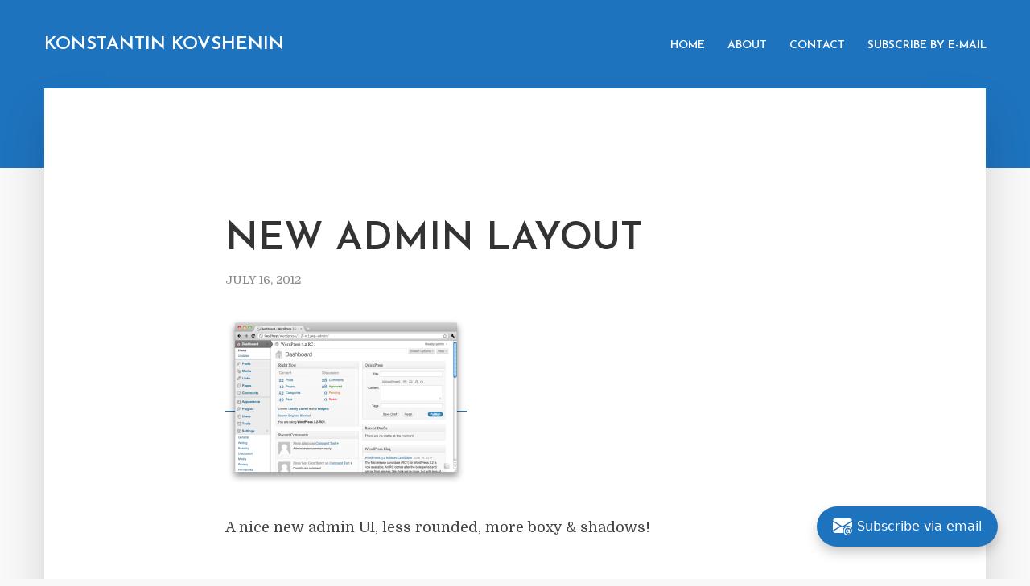

--- FILE ---
content_type: text/html; charset=UTF-8
request_url: https://konstantin.blog/2011/wordpress-3-2-rc1-preview-screenshots/447b7a4b4164cf1b8f3319d62e65408c/
body_size: 12550
content:
<!DOCTYPE html>
<html lang="en-US" class="no-js no-svg">
	<head>
		<meta charset="UTF-8">
		<meta name="viewport" content="width=device-width, initial-scale=1">
		<link rel="profile" href="http://gmpg.org/xfn/11">
		<meta name='robots' content='index, follow, max-image-preview:large, max-snippet:-1, max-video-preview:-1' />
	<style>img:is([sizes="auto" i], [sizes^="auto," i]) { contain-intrinsic-size: 3000px 1500px }</style>
	
	<!-- This site is optimized with the Yoast SEO plugin v24.6 - https://yoast.com/wordpress/plugins/seo/ -->
	<title>New Admin Layout - Konstantin Kovshenin</title>
	<link rel="canonical" href="https://konstantin.blog/2011/wordpress-3-2-rc1-preview-screenshots/447b7a4b4164cf1b8f3319d62e65408c/" />
	<script type="application/ld+json" class="yoast-schema-graph">{"@context":"https://schema.org","@graph":[{"@type":"WebPage","@id":"https://konstantin.blog/2011/wordpress-3-2-rc1-preview-screenshots/447b7a4b4164cf1b8f3319d62e65408c/","url":"https://konstantin.blog/2011/wordpress-3-2-rc1-preview-screenshots/447b7a4b4164cf1b8f3319d62e65408c/","name":"New Admin Layout - Konstantin Kovshenin","isPartOf":{"@id":"https://konstantin.blog/#website"},"primaryImageOfPage":{"@id":"https://konstantin.blog/2011/wordpress-3-2-rc1-preview-screenshots/447b7a4b4164cf1b8f3319d62e65408c/#primaryimage"},"image":{"@id":"https://konstantin.blog/2011/wordpress-3-2-rc1-preview-screenshots/447b7a4b4164cf1b8f3319d62e65408c/#primaryimage"},"thumbnailUrl":"https://konstantin.blog/wp-content/uploads/sites/5/2012/07/screen-shot-2011-06-16-at-10-52-52-pm.png","datePublished":"2012-07-16T12:55:04+00:00","breadcrumb":{"@id":"https://konstantin.blog/2011/wordpress-3-2-rc1-preview-screenshots/447b7a4b4164cf1b8f3319d62e65408c/#breadcrumb"},"inLanguage":"en-US","potentialAction":[{"@type":"ReadAction","target":["https://konstantin.blog/2011/wordpress-3-2-rc1-preview-screenshots/447b7a4b4164cf1b8f3319d62e65408c/"]}]},{"@type":"ImageObject","inLanguage":"en-US","@id":"https://konstantin.blog/2011/wordpress-3-2-rc1-preview-screenshots/447b7a4b4164cf1b8f3319d62e65408c/#primaryimage","url":"https://konstantin.blog/wp-content/uploads/sites/5/2012/07/screen-shot-2011-06-16-at-10-52-52-pm.png","contentUrl":"https://konstantin.blog/wp-content/uploads/sites/5/2012/07/screen-shot-2011-06-16-at-10-52-52-pm.png","width":983,"height":689,"caption":"New Admin Layout"},{"@type":"BreadcrumbList","@id":"https://konstantin.blog/2011/wordpress-3-2-rc1-preview-screenshots/447b7a4b4164cf1b8f3319d62e65408c/#breadcrumb","itemListElement":[{"@type":"ListItem","position":1,"name":"Home","item":"https://konstantin.blog/"},{"@type":"ListItem","position":2,"name":"WordPress 3.2 RC1 Preview (Screenshots)","item":"https://konstantin.blog/2011/wordpress-3-2-rc1-preview-screenshots/"},{"@type":"ListItem","position":3,"name":"New Admin Layout"}]},{"@type":"WebSite","@id":"https://konstantin.blog/#website","url":"https://konstantin.blog/","name":"Konstantin Kovshenin","description":"wp_suspend_cache_invalidation() || exit();","publisher":{"@id":"https://konstantin.blog/#/schema/person/54fe5970920e777dca46c5045be4c297"},"potentialAction":[{"@type":"SearchAction","target":{"@type":"EntryPoint","urlTemplate":"https://konstantin.blog/?s={search_term_string}"},"query-input":{"@type":"PropertyValueSpecification","valueRequired":true,"valueName":"search_term_string"}}],"inLanguage":"en-US"},{"@type":["Person","Organization"],"@id":"https://konstantin.blog/#/schema/person/54fe5970920e777dca46c5045be4c297","name":"Konstantin Kovshenin","image":{"@type":"ImageObject","inLanguage":"en-US","@id":"https://konstantin.blog/#/schema/person/image/","url":"https://konstantin.blog/wp-content/uploads/sites/5/2016/08/wordcamp-moscow-2016-kovshenin.jpg","contentUrl":"https://konstantin.blog/wp-content/uploads/sites/5/2016/08/wordcamp-moscow-2016-kovshenin.jpg","width":1024,"height":683,"caption":"Konstantin Kovshenin"},"logo":{"@id":"https://konstantin.blog/#/schema/person/image/"},"description":"WordPress Core Contributor, ex-Automattician, public speaker and consultant, enjoying life in Moscow. I blog about tech, WordPress and DevOps.","sameAs":["https://konstantin.blog","http://facebook.com/kovshenin","https://x.com/kovshenin"]}]}</script>
	<!-- / Yoast SEO plugin. -->


<link rel='dns-prefetch' href='//www.googletagmanager.com' />
<link rel='dns-prefetch' href='//fonts.googleapis.com' />
<link rel="alternate" type="application/rss+xml" title="Konstantin Kovshenin &raquo; Feed" href="https://konstantin.blog/feed/" />
<link rel="alternate" type="application/rss+xml" title="Konstantin Kovshenin &raquo; Comments Feed" href="https://konstantin.blog/comments/feed/" />
<link rel="alternate" type="application/rss+xml" title="Konstantin Kovshenin &raquo; New Admin Layout Comments Feed" href="https://konstantin.blog/2011/wordpress-3-2-rc1-preview-screenshots/447b7a4b4164cf1b8f3319d62e65408c/feed/" />
<script type="text/javascript">
/* <![CDATA[ */
window._wpemojiSettings = {"baseUrl":"https:\/\/s.w.org\/images\/core\/emoji\/15.0.3\/72x72\/","ext":".png","svgUrl":"https:\/\/s.w.org\/images\/core\/emoji\/15.0.3\/svg\/","svgExt":".svg","source":{"concatemoji":"https:\/\/konstantin.blog\/wp-includes\/js\/wp-emoji-release.min.js?ver=6.7.4"}};
/*! This file is auto-generated */
!function(i,n){var o,s,e;function c(e){try{var t={supportTests:e,timestamp:(new Date).valueOf()};sessionStorage.setItem(o,JSON.stringify(t))}catch(e){}}function p(e,t,n){e.clearRect(0,0,e.canvas.width,e.canvas.height),e.fillText(t,0,0);var t=new Uint32Array(e.getImageData(0,0,e.canvas.width,e.canvas.height).data),r=(e.clearRect(0,0,e.canvas.width,e.canvas.height),e.fillText(n,0,0),new Uint32Array(e.getImageData(0,0,e.canvas.width,e.canvas.height).data));return t.every(function(e,t){return e===r[t]})}function u(e,t,n){switch(t){case"flag":return n(e,"\ud83c\udff3\ufe0f\u200d\u26a7\ufe0f","\ud83c\udff3\ufe0f\u200b\u26a7\ufe0f")?!1:!n(e,"\ud83c\uddfa\ud83c\uddf3","\ud83c\uddfa\u200b\ud83c\uddf3")&&!n(e,"\ud83c\udff4\udb40\udc67\udb40\udc62\udb40\udc65\udb40\udc6e\udb40\udc67\udb40\udc7f","\ud83c\udff4\u200b\udb40\udc67\u200b\udb40\udc62\u200b\udb40\udc65\u200b\udb40\udc6e\u200b\udb40\udc67\u200b\udb40\udc7f");case"emoji":return!n(e,"\ud83d\udc26\u200d\u2b1b","\ud83d\udc26\u200b\u2b1b")}return!1}function f(e,t,n){var r="undefined"!=typeof WorkerGlobalScope&&self instanceof WorkerGlobalScope?new OffscreenCanvas(300,150):i.createElement("canvas"),a=r.getContext("2d",{willReadFrequently:!0}),o=(a.textBaseline="top",a.font="600 32px Arial",{});return e.forEach(function(e){o[e]=t(a,e,n)}),o}function t(e){var t=i.createElement("script");t.src=e,t.defer=!0,i.head.appendChild(t)}"undefined"!=typeof Promise&&(o="wpEmojiSettingsSupports",s=["flag","emoji"],n.supports={everything:!0,everythingExceptFlag:!0},e=new Promise(function(e){i.addEventListener("DOMContentLoaded",e,{once:!0})}),new Promise(function(t){var n=function(){try{var e=JSON.parse(sessionStorage.getItem(o));if("object"==typeof e&&"number"==typeof e.timestamp&&(new Date).valueOf()<e.timestamp+604800&&"object"==typeof e.supportTests)return e.supportTests}catch(e){}return null}();if(!n){if("undefined"!=typeof Worker&&"undefined"!=typeof OffscreenCanvas&&"undefined"!=typeof URL&&URL.createObjectURL&&"undefined"!=typeof Blob)try{var e="postMessage("+f.toString()+"("+[JSON.stringify(s),u.toString(),p.toString()].join(",")+"));",r=new Blob([e],{type:"text/javascript"}),a=new Worker(URL.createObjectURL(r),{name:"wpTestEmojiSupports"});return void(a.onmessage=function(e){c(n=e.data),a.terminate(),t(n)})}catch(e){}c(n=f(s,u,p))}t(n)}).then(function(e){for(var t in e)n.supports[t]=e[t],n.supports.everything=n.supports.everything&&n.supports[t],"flag"!==t&&(n.supports.everythingExceptFlag=n.supports.everythingExceptFlag&&n.supports[t]);n.supports.everythingExceptFlag=n.supports.everythingExceptFlag&&!n.supports.flag,n.DOMReady=!1,n.readyCallback=function(){n.DOMReady=!0}}).then(function(){return e}).then(function(){var e;n.supports.everything||(n.readyCallback(),(e=n.source||{}).concatemoji?t(e.concatemoji):e.wpemoji&&e.twemoji&&(t(e.twemoji),t(e.wpemoji)))}))}((window,document),window._wpemojiSettings);
/* ]]> */
</script>
<style id='wp-emoji-styles-inline-css' type='text/css'>

	img.wp-smiley, img.emoji {
		display: inline !important;
		border: none !important;
		box-shadow: none !important;
		height: 1em !important;
		width: 1em !important;
		margin: 0 0.07em !important;
		vertical-align: -0.1em !important;
		background: none !important;
		padding: 0 !important;
	}
</style>
<link rel='stylesheet' id='wp-block-library-css' href='https://konstantin.blog/wp-includes/css/dist/block-library/style.min.css?ver=6.7.4' type='text/css' media='all' />
<style id='classic-theme-styles-inline-css' type='text/css'>
/*! This file is auto-generated */
.wp-block-button__link{color:#fff;background-color:#32373c;border-radius:9999px;box-shadow:none;text-decoration:none;padding:calc(.667em + 2px) calc(1.333em + 2px);font-size:1.125em}.wp-block-file__button{background:#32373c;color:#fff;text-decoration:none}
</style>
<style id='global-styles-inline-css' type='text/css'>
:root{--wp--preset--aspect-ratio--square: 1;--wp--preset--aspect-ratio--4-3: 4/3;--wp--preset--aspect-ratio--3-4: 3/4;--wp--preset--aspect-ratio--3-2: 3/2;--wp--preset--aspect-ratio--2-3: 2/3;--wp--preset--aspect-ratio--16-9: 16/9;--wp--preset--aspect-ratio--9-16: 9/16;--wp--preset--color--black: #000000;--wp--preset--color--cyan-bluish-gray: #abb8c3;--wp--preset--color--white: #ffffff;--wp--preset--color--pale-pink: #f78da7;--wp--preset--color--vivid-red: #cf2e2e;--wp--preset--color--luminous-vivid-orange: #ff6900;--wp--preset--color--luminous-vivid-amber: #fcb900;--wp--preset--color--light-green-cyan: #7bdcb5;--wp--preset--color--vivid-green-cyan: #00d084;--wp--preset--color--pale-cyan-blue: #8ed1fc;--wp--preset--color--vivid-cyan-blue: #0693e3;--wp--preset--color--vivid-purple: #9b51e0;--wp--preset--color--typology-acc: #1e73be;--wp--preset--color--typology-txt: #444444;--wp--preset--color--typology-meta: #888888;--wp--preset--color--typology-bg: #ffffff;--wp--preset--gradient--vivid-cyan-blue-to-vivid-purple: linear-gradient(135deg,rgba(6,147,227,1) 0%,rgb(155,81,224) 100%);--wp--preset--gradient--light-green-cyan-to-vivid-green-cyan: linear-gradient(135deg,rgb(122,220,180) 0%,rgb(0,208,130) 100%);--wp--preset--gradient--luminous-vivid-amber-to-luminous-vivid-orange: linear-gradient(135deg,rgba(252,185,0,1) 0%,rgba(255,105,0,1) 100%);--wp--preset--gradient--luminous-vivid-orange-to-vivid-red: linear-gradient(135deg,rgba(255,105,0,1) 0%,rgb(207,46,46) 100%);--wp--preset--gradient--very-light-gray-to-cyan-bluish-gray: linear-gradient(135deg,rgb(238,238,238) 0%,rgb(169,184,195) 100%);--wp--preset--gradient--cool-to-warm-spectrum: linear-gradient(135deg,rgb(74,234,220) 0%,rgb(151,120,209) 20%,rgb(207,42,186) 40%,rgb(238,44,130) 60%,rgb(251,105,98) 80%,rgb(254,248,76) 100%);--wp--preset--gradient--blush-light-purple: linear-gradient(135deg,rgb(255,206,236) 0%,rgb(152,150,240) 100%);--wp--preset--gradient--blush-bordeaux: linear-gradient(135deg,rgb(254,205,165) 0%,rgb(254,45,45) 50%,rgb(107,0,62) 100%);--wp--preset--gradient--luminous-dusk: linear-gradient(135deg,rgb(255,203,112) 0%,rgb(199,81,192) 50%,rgb(65,88,208) 100%);--wp--preset--gradient--pale-ocean: linear-gradient(135deg,rgb(255,245,203) 0%,rgb(182,227,212) 50%,rgb(51,167,181) 100%);--wp--preset--gradient--electric-grass: linear-gradient(135deg,rgb(202,248,128) 0%,rgb(113,206,126) 100%);--wp--preset--gradient--midnight: linear-gradient(135deg,rgb(2,3,129) 0%,rgb(40,116,252) 100%);--wp--preset--font-size--small: 14.4px;--wp--preset--font-size--medium: 20px;--wp--preset--font-size--large: 25.2px;--wp--preset--font-size--x-large: 42px;--wp--preset--font-size--normal: 18px;--wp--preset--font-size--huge: 32.4px;--wp--preset--spacing--20: 0.44rem;--wp--preset--spacing--30: 0.67rem;--wp--preset--spacing--40: 1rem;--wp--preset--spacing--50: 1.5rem;--wp--preset--spacing--60: 2.25rem;--wp--preset--spacing--70: 3.38rem;--wp--preset--spacing--80: 5.06rem;--wp--preset--shadow--natural: 6px 6px 9px rgba(0, 0, 0, 0.2);--wp--preset--shadow--deep: 12px 12px 50px rgba(0, 0, 0, 0.4);--wp--preset--shadow--sharp: 6px 6px 0px rgba(0, 0, 0, 0.2);--wp--preset--shadow--outlined: 6px 6px 0px -3px rgba(255, 255, 255, 1), 6px 6px rgba(0, 0, 0, 1);--wp--preset--shadow--crisp: 6px 6px 0px rgba(0, 0, 0, 1);}:where(.is-layout-flex){gap: 0.5em;}:where(.is-layout-grid){gap: 0.5em;}body .is-layout-flex{display: flex;}.is-layout-flex{flex-wrap: wrap;align-items: center;}.is-layout-flex > :is(*, div){margin: 0;}body .is-layout-grid{display: grid;}.is-layout-grid > :is(*, div){margin: 0;}:where(.wp-block-columns.is-layout-flex){gap: 2em;}:where(.wp-block-columns.is-layout-grid){gap: 2em;}:where(.wp-block-post-template.is-layout-flex){gap: 1.25em;}:where(.wp-block-post-template.is-layout-grid){gap: 1.25em;}.has-black-color{color: var(--wp--preset--color--black) !important;}.has-cyan-bluish-gray-color{color: var(--wp--preset--color--cyan-bluish-gray) !important;}.has-white-color{color: var(--wp--preset--color--white) !important;}.has-pale-pink-color{color: var(--wp--preset--color--pale-pink) !important;}.has-vivid-red-color{color: var(--wp--preset--color--vivid-red) !important;}.has-luminous-vivid-orange-color{color: var(--wp--preset--color--luminous-vivid-orange) !important;}.has-luminous-vivid-amber-color{color: var(--wp--preset--color--luminous-vivid-amber) !important;}.has-light-green-cyan-color{color: var(--wp--preset--color--light-green-cyan) !important;}.has-vivid-green-cyan-color{color: var(--wp--preset--color--vivid-green-cyan) !important;}.has-pale-cyan-blue-color{color: var(--wp--preset--color--pale-cyan-blue) !important;}.has-vivid-cyan-blue-color{color: var(--wp--preset--color--vivid-cyan-blue) !important;}.has-vivid-purple-color{color: var(--wp--preset--color--vivid-purple) !important;}.has-black-background-color{background-color: var(--wp--preset--color--black) !important;}.has-cyan-bluish-gray-background-color{background-color: var(--wp--preset--color--cyan-bluish-gray) !important;}.has-white-background-color{background-color: var(--wp--preset--color--white) !important;}.has-pale-pink-background-color{background-color: var(--wp--preset--color--pale-pink) !important;}.has-vivid-red-background-color{background-color: var(--wp--preset--color--vivid-red) !important;}.has-luminous-vivid-orange-background-color{background-color: var(--wp--preset--color--luminous-vivid-orange) !important;}.has-luminous-vivid-amber-background-color{background-color: var(--wp--preset--color--luminous-vivid-amber) !important;}.has-light-green-cyan-background-color{background-color: var(--wp--preset--color--light-green-cyan) !important;}.has-vivid-green-cyan-background-color{background-color: var(--wp--preset--color--vivid-green-cyan) !important;}.has-pale-cyan-blue-background-color{background-color: var(--wp--preset--color--pale-cyan-blue) !important;}.has-vivid-cyan-blue-background-color{background-color: var(--wp--preset--color--vivid-cyan-blue) !important;}.has-vivid-purple-background-color{background-color: var(--wp--preset--color--vivid-purple) !important;}.has-black-border-color{border-color: var(--wp--preset--color--black) !important;}.has-cyan-bluish-gray-border-color{border-color: var(--wp--preset--color--cyan-bluish-gray) !important;}.has-white-border-color{border-color: var(--wp--preset--color--white) !important;}.has-pale-pink-border-color{border-color: var(--wp--preset--color--pale-pink) !important;}.has-vivid-red-border-color{border-color: var(--wp--preset--color--vivid-red) !important;}.has-luminous-vivid-orange-border-color{border-color: var(--wp--preset--color--luminous-vivid-orange) !important;}.has-luminous-vivid-amber-border-color{border-color: var(--wp--preset--color--luminous-vivid-amber) !important;}.has-light-green-cyan-border-color{border-color: var(--wp--preset--color--light-green-cyan) !important;}.has-vivid-green-cyan-border-color{border-color: var(--wp--preset--color--vivid-green-cyan) !important;}.has-pale-cyan-blue-border-color{border-color: var(--wp--preset--color--pale-cyan-blue) !important;}.has-vivid-cyan-blue-border-color{border-color: var(--wp--preset--color--vivid-cyan-blue) !important;}.has-vivid-purple-border-color{border-color: var(--wp--preset--color--vivid-purple) !important;}.has-vivid-cyan-blue-to-vivid-purple-gradient-background{background: var(--wp--preset--gradient--vivid-cyan-blue-to-vivid-purple) !important;}.has-light-green-cyan-to-vivid-green-cyan-gradient-background{background: var(--wp--preset--gradient--light-green-cyan-to-vivid-green-cyan) !important;}.has-luminous-vivid-amber-to-luminous-vivid-orange-gradient-background{background: var(--wp--preset--gradient--luminous-vivid-amber-to-luminous-vivid-orange) !important;}.has-luminous-vivid-orange-to-vivid-red-gradient-background{background: var(--wp--preset--gradient--luminous-vivid-orange-to-vivid-red) !important;}.has-very-light-gray-to-cyan-bluish-gray-gradient-background{background: var(--wp--preset--gradient--very-light-gray-to-cyan-bluish-gray) !important;}.has-cool-to-warm-spectrum-gradient-background{background: var(--wp--preset--gradient--cool-to-warm-spectrum) !important;}.has-blush-light-purple-gradient-background{background: var(--wp--preset--gradient--blush-light-purple) !important;}.has-blush-bordeaux-gradient-background{background: var(--wp--preset--gradient--blush-bordeaux) !important;}.has-luminous-dusk-gradient-background{background: var(--wp--preset--gradient--luminous-dusk) !important;}.has-pale-ocean-gradient-background{background: var(--wp--preset--gradient--pale-ocean) !important;}.has-electric-grass-gradient-background{background: var(--wp--preset--gradient--electric-grass) !important;}.has-midnight-gradient-background{background: var(--wp--preset--gradient--midnight) !important;}.has-small-font-size{font-size: var(--wp--preset--font-size--small) !important;}.has-medium-font-size{font-size: var(--wp--preset--font-size--medium) !important;}.has-large-font-size{font-size: var(--wp--preset--font-size--large) !important;}.has-x-large-font-size{font-size: var(--wp--preset--font-size--x-large) !important;}
:where(.wp-block-post-template.is-layout-flex){gap: 1.25em;}:where(.wp-block-post-template.is-layout-grid){gap: 1.25em;}
:where(.wp-block-columns.is-layout-flex){gap: 2em;}:where(.wp-block-columns.is-layout-grid){gap: 2em;}
:root :where(.wp-block-pullquote){font-size: 1.5em;line-height: 1.6;}
</style>
<link rel='stylesheet' id='extendify-sdk-utility-classes-css' href='https://konstantin.blog/wp-content/plugins/redux-framework/redux-core/extendify-sdk/public/build/extendify-utilities.css?ver=11.7' type='text/css' media='all' />
<link rel='stylesheet' id='typology-fonts-css' href='https://fonts.googleapis.com/css?family=Domine%3A400%7CJosefin+Sans%3A400%2C600&#038;subset=latin%2Clatin-ext&#038;ver=1.7.2' type='text/css' media='all' />
<link rel='stylesheet' id='typology-main-css' href='https://konstantin.blog/wp-content/themes/typology/assets/css/min.css?ver=1.7.2' type='text/css' media='all' />
<style id='typology-main-inline-css' type='text/css'>
body,blockquote:before, q:before{font-family: 'Domine';font-weight: 400;}body,.typology-action-button .sub-menu{color:#444444;}body{background:#f8f8f8;font-size: 1.8rem;}.typology-fake-bg{background:#f8f8f8;}.typology-sidebar,.typology-section{background:#ffffff;}h1, h2, h3, h4, h5, h6,.h1, .h2, .h3, .h4, .h5, .h6,.submit,.mks_read_more a,input[type="submit"],input[type="button"],a.mks_button,.cover-letter,.post-letter,.woocommerce nav.woocommerce-pagination ul li span,.woocommerce nav.woocommerce-pagination ul li a,.woocommerce div.product .woocommerce-tabs ul.tabs li,.typology-pagination a,.typology-pagination span,.comment-author .fn,.post-date-month,.typology-button-social,.meks-instagram-follow-link a,.mks_autor_link_wrap a,.entry-pre-title,.typology-button,button,.wp-block-cover .wp-block-cover-image-text, .wp-block-cover .wp-block-cover-text, .wp-block-cover h2, .wp-block-cover-image .wp-block-cover-image-text, .wp-block-cover-image .wp-block-cover-text, .wp-block-cover-image h2,.wp-block-button__link,body div.wpforms-container-full .wpforms-form input[type=submit], body div.wpforms-container-full .wpforms-form button[type=submit], body div.wpforms-container-full .wpforms-form .wpforms-page-button {font-family: 'Josefin Sans';font-weight: 600;}.typology-header .typology-nav{font-family: 'Josefin Sans';font-weight: 600;}.typology-cover .entry-title,.typology-cover h1 { font-size: 6.4rem;}h1, .h1 {font-size: 4.8rem;}h2, .h2 {font-size: 3.5rem;}h3, .h3 {font-size: 2.8rem;}h4, .h4 {font-size: 2.3rem;}h5, .h5,.typology-layout-c.post-image-on .entry-title,blockquote, q {font-size: 1.8rem;}h6, .h6 {font-size: 1.5rem;}.widget{font-size: 1.4rem;}.typology-header .typology-nav a{font-size: 1.4rem;}.typology-layout-b .post-date-hidden,.meta-item{font-size: 1.4rem;}.post-letter {font-size: 26.0rem;}.typology-layout-c .post-letter{height: 26.0rem;}.cover-letter {font-size: 60.0rem;}h1, h2, h3, h4, h5, h6,.h1, .h2, .h3, .h4, .h5, .h6,h1 a,h2 a,h3 a,h4 a,h5 a,h6 a,.post-date-month{color:#333333;}.typology-single-sticky a{color:#444444;}.entry-title a:hover,.typology-single-sticky a:hover{color:#1e73be;}.bypostauthor .comment-author:before,#cancel-comment-reply-link:after{background:#1e73be;}a,.widget .textwidget a,.typology-layout-b .post-date-hidden{color: #1e73be;}.single .typology-section:first-child .section-content, .section-content-page, .section-content.section-content-a{max-width: 720px;}.typology-header{height:110px;}.typology-header-sticky-on .typology-header{background:#1e73be;}.cover-letter{padding-top: 110px;}.site-title a,.typology-site-description{color: #ffffff;}.typology-header .typology-nav,.typology-header .typology-nav > li > a{color: #ffffff;}.typology-header .typology-nav .sub-menu a{ color:#444444;}.typology-header .typology-nav .sub-menu a:hover{color: #1e73be;}.typology-action-button .sub-menu ul a:before{background: #1e73be;}.sub-menu .current-menu-item a{color:#1e73be;}.dot,.typology-header .typology-nav .sub-menu{background:#ffffff;}.typology-header .typology-main-navigation .sub-menu .current-menu-ancestor > a,.typology-header .typology-main-navigation .sub-menu .current-menu-item > a{color: #1e73be;}.typology-header-wide .slot-l{left: 35px;}.typology-header-wide .slot-r{right: 20px;}.meta-item,.meta-item span,.meta-item a,.comment-metadata a{color: #888888;}.comment-meta .url,.meta-item a:hover{color:#333333;}.typology-post:after,.section-title:after,.typology-pagination:before{background:rgba(51,51,51,0.2);}.typology-layout-b .post-date-day,.typology-outline-nav li a:hover,.style-timeline .post-date-day{color:#1e73be;}.typology-layout-b .post-date:after,blockquote:before,q:before{background:#1e73be;}.typology-sticky-c,.typology-sticky-to-top span,.sticky-author-date{color: #888888;}.typology-outline-nav li a{color: #444444;}.typology-post.typology-layout-b:before, .section-content-b .typology-ad-between-posts:before{background:rgba(68,68,68,0.1);}.submit,.mks_read_more a,input[type="submit"],input[type="button"],a.mks_button,.typology-button,.submit,.typology-button-social,.page-template-template-authors .typology-author .typology-button-social,.widget .mks_autor_link_wrap a,.widget .meks-instagram-follow-link a,.widget .mks_read_more a,button,body div.wpforms-container-full .wpforms-form input[type=submit], body div.wpforms-container-full .wpforms-form button[type=submit], body div.wpforms-container-full .wpforms-form .wpforms-page-button {color:#ffffff;background: #1e73be;border:1px solid #1e73be;}body div.wpforms-container-full .wpforms-form input[type=submit]:hover, body div.wpforms-container-full .wpforms-form input[type=submit]:focus, body div.wpforms-container-full .wpforms-form input[type=submit]:active, body div.wpforms-container-full .wpforms-form button[type=submit]:hover, body div.wpforms-container-full .wpforms-form button[type=submit]:focus, body div.wpforms-container-full .wpforms-form button[type=submit]:active, body div.wpforms-container-full .wpforms-form .wpforms-page-button:hover, body div.wpforms-container-full .wpforms-form .wpforms-page-button:active, body div.wpforms-container-full .wpforms-form .wpforms-page-button:focus {color:#ffffff;background: #1e73be;border:1px solid #1e73be;}.page-template-template-authors .typology-author .typology-icon-social:hover {border:1px solid #1e73be;}.button-invert{color:#1e73be;background:transparent;}.widget .mks_autor_link_wrap a:hover,.widget .meks-instagram-follow-link a:hover,.widget .mks_read_more a:hover{color:#ffffff;}.typology-cover{min-height: 240px;}.typology-cover-empty{height:209px;min-height:209px;}.typology-fake-bg .typology-section:first-child {top: -99px;}.typology-flat .typology-cover-empty{height:110px;}.typology-flat .typology-cover{min-height:110px;}.typology-cover-empty,.typology-cover,.typology-header-sticky{background: #1e73be;;}.typology-cover-overlay:after{background: rgba(30,115,190,0.6);}.typology-sidebar-header{background:#1e73be;}.typology-cover,.typology-cover .entry-title,.typology-cover .entry-title a,.typology-cover .meta-item,.typology-cover .meta-item span,.typology-cover .meta-item a,.typology-cover h1,.typology-cover h2,.typology-cover h3{color: #ffffff;}.typology-cover .typology-button{color: #1e73be;background:#ffffff;border:1px solid #ffffff;}.typology-cover .button-invert{color: #ffffff;background: transparent;}.typology-cover-slider .owl-dots .owl-dot span{background:#ffffff;}.typology-outline-nav li:before,.widget ul li:before{background:#1e73be;}.widget a{color:#444444;}.widget a:hover,.widget_calendar table tbody td a,.entry-tags a:hover,.wp-block-tag-cloud a:hover{color:#1e73be;}.widget_calendar table tbody td a:hover,.widget table td,.entry-tags a,.wp-block-tag-cloud a{color:#444444;}.widget table,.widget table td,.widget_calendar table thead th,table,td, th{border-color: rgba(68,68,68,0.3);}.widget ul li,.widget .recentcomments{color:#444444;}.widget .post-date{color:#888888;}#today{background:rgba(68,68,68,0.1);}.typology-pagination .current, .typology-pagination .infinite-scroll a, .typology-pagination .load-more a, .typology-pagination .nav-links .next, .typology-pagination .nav-links .prev, .typology-pagination .next a, .typology-pagination .prev a{color: #ffffff;background:#333333;}.typology-pagination a, .typology-pagination span{color: #333333;border:1px solid #333333;}.typology-footer{background:#f8f8f8;color:#aaaaaa;}.typology-footer h1,.typology-footer h2,.typology-footer h3,.typology-footer h4,.typology-footer h5,.typology-footer h6,.typology-footer .post-date-month{color:#aaaaaa;}.typology-count{background: #1e73be;}.typology-footer a, .typology-footer .widget .textwidget a{color: #888888;}input[type="text"], input[type="email"],input[type=search], input[type="url"], input[type="tel"], input[type="number"], input[type="date"], input[type="password"], textarea, select{border-color:rgba(68,68,68,0.2);}blockquote:after, blockquote:before, q:after, q:before{-webkit-box-shadow: 0 0 0 10px #ffffff;box-shadow: 0 0 0 10px #ffffff;}pre,.entry-content #mc_embed_signup{background: rgba(68,68,68,0.1);}.wp-block-button__link{background: #1e73be;color: #ffffff; }.wp-block-image figcaption,.wp-block-audio figcaption{color: #444444;}.wp-block-pullquote:not(.is-style-solid-color) blockquote{border-top:2px solid #444444;border-bottom:2px solid #444444;}.wp-block-pullquote.is-style-solid-color{background: #1e73be;color: #ffffff; }.wp-block-separator{border-color: rgba(68,68,68,0.3);}body.wp-editor{background:#ffffff;}.has-small-font-size{ font-size: 1.3rem;}.has-large-font-size{ font-size: 1.9rem;}.has-huge-font-size{ font-size: 2.2rem;}@media(min-width: 801px){.has-small-font-size{ font-size: 1.4rem;}.has-normal-font-size{ font-size: 1.8rem;}.has-large-font-size{ font-size: 2.5rem;}.has-huge-font-size{ font-size: 3.2rem;}}.has-typology-acc-background-color{ background-color: #1e73be;}.has-typology-acc-color{ color: #1e73be;}.has-typology-txt-background-color{ background-color: #444444;}.has-typology-txt-color{ color: #444444;}.has-typology-meta-background-color{ background-color: #888888;}.has-typology-meta-color{ color: #888888;}.has-typology-bg-background-color{ background-color: #ffffff;}.has-typology-bg-color{ color: #ffffff;}.site-title{text-transform: uppercase;}.typology-site-description{text-transform: none;}.typology-nav{text-transform: uppercase;}h1, h2, h3, h4, h5, h6, .wp-block-cover-text, .wp-block-cover-image-text{text-transform: uppercase;}.section-title{text-transform: uppercase;}.widget-title{text-transform: uppercase;}.meta-item{text-transform: uppercase;}.typology-button{text-transform: uppercase;}.submit,.mks_read_more a,input[type="submit"],input[type="button"],a.mks_button,.typology-button,.widget .mks_autor_link_wrap a,.widget .meks-instagram-follow-link a,.widget .mks_read_more a,button,.typology-button-social,.wp-block-button__link,body div.wpforms-container-full .wpforms-form input[type=submit], body div.wpforms-container-full .wpforms-form button[type=submit], body div.wpforms-container-full .wpforms-form .wpforms-page-button {text-transform: uppercase;}
</style>
<link rel='stylesheet' id='meks-social-widget-css' href='https://konstantin.blog/wp-content/plugins/meks-smart-social-widget/css/style.css?ver=1.5' type='text/css' media='all' />
<link rel='stylesheet' id='meks_ess-main-css' href='https://konstantin.blog/wp-content/plugins/meks-easy-social-share/assets/css/main.css?ver=1.2.6' type='text/css' media='all' />
<script type="text/javascript" src="https://konstantin.blog/wp-includes/js/jquery/jquery.min.js?ver=3.7.1" id="jquery-core-js"></script>
<script type="text/javascript" src="https://konstantin.blog/wp-includes/js/jquery/jquery-migrate.min.js?ver=3.4.1" id="jquery-migrate-js"></script>

<!-- Google Analytics snippet added by Site Kit -->
<script type="text/javascript" src="https://www.googletagmanager.com/gtag/js?id=GT-NMCRB6C" id="google_gtagjs-js" async></script>
<script type="text/javascript" id="google_gtagjs-js-after">
/* <![CDATA[ */
window.dataLayer = window.dataLayer || [];function gtag(){dataLayer.push(arguments);}
gtag('set', 'linker', {"domains":["konstantin.blog"]} );
gtag("js", new Date());
gtag("set", "developer_id.dZTNiMT", true);
gtag("config", "GT-NMCRB6C");
/* ]]> */
</script>

<!-- End Google Analytics snippet added by Site Kit -->
<link rel="https://api.w.org/" href="https://konstantin.blog/wp-json/" /><link rel="alternate" title="JSON" type="application/json" href="https://konstantin.blog/wp-json/wp/v2/media/6130" /><link rel="EditURI" type="application/rsd+xml" title="RSD" href="https://konstantin.blog/xmlrpc.php?rsd" />
<meta name="generator" content="WordPress 6.7.4" />
<link rel='shortlink' href='https://konstantin.blog/?p=6130' />
<link rel="alternate" title="oEmbed (JSON)" type="application/json+oembed" href="https://konstantin.blog/wp-json/oembed/1.0/embed?url=https%3A%2F%2Fkonstantin.blog%2F2011%2Fwordpress-3-2-rc1-preview-screenshots%2F447b7a4b4164cf1b8f3319d62e65408c%2F" />
<link rel="alternate" title="oEmbed (XML)" type="text/xml+oembed" href="https://konstantin.blog/wp-json/oembed/1.0/embed?url=https%3A%2F%2Fkonstantin.blog%2F2011%2Fwordpress-3-2-rc1-preview-screenshots%2F447b7a4b4164cf1b8f3319d62e65408c%2F&#038;format=xml" />
<meta name="framework" content="Redux 4.3.3" /><meta name="generator" content="Site Kit by Google 1.116.0" /><script type="text/javascript">

  var _gaq = _gaq || [];
  _gaq.push(['_setAccount', 'UA-5187250-5']);
  _gaq.push(['_trackPageview']);

  (function() {
	var ga = document.createElement('script'); ga.type = 'text/javascript'; ga.async = true;
	ga.src = ('https:' == document.location.protocol ? 'https://ssl' : 'http://www') + '.google-analytics.com/ga.js';
	var s = document.getElementsByTagName('script')[0]; s.parentNode.insertBefore(ga, s);
  })();

</script>
	<link rel="shortcut icon" type="image/x-icon" href="https://kovshenin.com/wp-content/uploads/sites/5/2012/08/favicon.ico" />
	<meta name="twitter:card" content="summary" /><meta name="twitter:url" content="https://konstantin.blog/2011/wordpress-3-2-rc1-preview-screenshots/447b7a4b4164cf1b8f3319d62e65408c/" /><meta name="twitter:title" content="New Admin Layout" /><meta name="twitter:description" content="A nice new admin UI, less rounded, more boxy &amp; shadows!" /><meta name="twitter:site" content="kovshenin" />		<style type="text/css" id="wp-custom-css">
			.cover-item-container a { color: white; }

@media (min-width: 1024px) {
	body.home .typology-cover {
		height: 700px !important;
	}
 
	body.home .typology-cover-img {
		height: 700px !important;
	}
 
	body.home .typology-cover-item {
		height: 900px !important;
	}
}		</style>
			</head>

	<body class="attachment attachment-template-default single single-attachment postid-6130 attachmentid-6130 attachment-png wp-embed-responsive typology-v_1_7_2">

		
			<header id="typology-header" class="typology-header">
				<div class="container">
					<div class="slot-l">
	<div class="typology-site-branding">
	
	<span class="site-title h4"><a href="https://konstantin.blog/" rel="home">Konstantin Kovshenin</a></span>	
</div>
	
</div>

<div class="slot-r">
				<ul id="menu-primary" class="typology-nav typology-main-navigation"><li id="menu-item-3783" class="menu-item menu-item-type-custom menu-item-object-custom menu-item-home menu-item-3783"><a href="https://konstantin.blog/">Home</a></li>
<li id="menu-item-3784" class="menu-item menu-item-type-post_type menu-item-object-page menu-item-3784"><a rel="author" href="https://konstantin.blog/about/" title="About Konstantin">About</a></li>
<li id="menu-item-3824" class="menu-item menu-item-type-post_type menu-item-object-page menu-item-3824"><a href="https://konstantin.blog/contact/">Contact</a></li>
<li id="menu-item-6722" class="menu-item menu-item-type-custom menu-item-object-custom menu-item-6722"><a target="_blank" href="https://konstantin.blog/subscribe/">Subscribe by e-mail</a></li>
</ul>			
	<ul class="typology-nav typology-actions-list">
    <li class="typology-action-button typology-action-sidebar typology-mobile-visible">
		<span>
			<i class="fa fa-bars"></i>
		</span>
</li>
</ul></div>				</div>
			</header>

		
	
			
        				<div id="typology-cover" class="typology-cover typology-cover-empty">
            		</div>
		<div class="typology-fake-bg">
			<div class="typology-section">
				    
				<div class="section-content">
    <article id="post-6130" class="typology-post typology-single-post post-6130 attachment type-attachment status-inherit hentry">
	
	            
            <header class="entry-header">

                <h1 class="entry-title entry-title-cover-empty">New Admin Layout</h1>
                                    <div class="entry-meta"><div class="meta-item meta-date"><span class="updated">July 16, 2012</span></div></div>
                
                
            </header>

                
        <div class="entry-content clearfix">
                        
            
            <p class="attachment"><a href='https://konstantin.blog/wp-content/uploads/sites/5/2012/07/screen-shot-2011-06-16-at-10-52-52-pm.png'><img fetchpriority="high" decoding="async" width="300" height="210" src="https://konstantin.blog/wp-content/uploads/sites/5/2012/07/screen-shot-2011-06-16-at-10-52-52-pm-300x210.png" class="attachment-medium size-medium" alt="New Admin Layout" srcset="https://konstantin.blog/wp-content/uploads/sites/5/2012/07/screen-shot-2011-06-16-at-10-52-52-pm-300x210.png 300w, https://konstantin.blog/wp-content/uploads/sites/5/2012/07/screen-shot-2011-06-16-at-10-52-52-pm-680x477.png 680w, https://konstantin.blog/wp-content/uploads/sites/5/2012/07/screen-shot-2011-06-16-at-10-52-52-pm-525x368.png 525w, https://konstantin.blog/wp-content/uploads/sites/5/2012/07/screen-shot-2011-06-16-at-10-52-52-pm.png 983w" sizes="(max-width: 300px) 100vw, 300px" /></a></p>
<p>A nice new admin UI, less rounded, more boxy &#038; shadows!</p>

                        
            
        </div>
        
                     	<div class="meks_ess layout-1-1 rectangle no-labels solid"><a href="#" onclick="return false;" class="meks_ess-item socicon-facebook" data-url="http://www.facebook.com/sharer/sharer.php?u=https%3A%2F%2Fkonstantin.blog%2F2011%2Fwordpress-3-2-rc1-preview-screenshots%2F447b7a4b4164cf1b8f3319d62e65408c%2F&amp;t=New%20Admin%20Layout"><span>Facebook</span></a><a href="#" onclick="return false;" class="meks_ess-item socicon-twitter" data-url="http://twitter.com/intent/tweet?url=https%3A%2F%2Fkonstantin.blog%2F2011%2Fwordpress-3-2-rc1-preview-screenshots%2F447b7a4b4164cf1b8f3319d62e65408c%2F&amp;text=New%20Admin%20Layout"><span>Twitter</span></a></div>        
    </article>
</div>
				
	<div class="section-head"><h3 class="section-title h6">About the author</h3></div>	
	
		<div class="section-content typology-author">
				
			<div class="container">

				<div class="col-lg-2">
					<img alt='' src='https://secure.gravatar.com/avatar/8585b20b69e8ff4b0ba737accfdbb31b?s=100&#038;d=mm&#038;r=g' srcset='https://secure.gravatar.com/avatar/8585b20b69e8ff4b0ba737accfdbb31b?s=200&#038;d=mm&#038;r=g 2x' class='avatar avatar-100 photo' height='100' width='100' decoding='async'/>				</div>

				<div class="col-lg-10">

					<h5 class="typology-author-box-title">Konstantin Kovshenin</h5>
					<div class="typology-author-desc">
						<p>WordPress Core Contributor, ex-Automattician, public speaker and consultant, enjoying life in Moscow. I blog about tech, WordPress and DevOps.</p>
					</div>

					<div class="typology-author-links">
						<a class="typology-button-social hover-on" href="https://konstantin.blog/author/kovshenin/">View all posts</a><a href="https://konstantin.blog" target="_blank" rel="noopener" class="typology-icon-social hover-on fa fa-link"></a><a href="http://facebook.com/kovshenin" target="_blank" rel="noopener" class="typology-icon-social hover-on fa fa-facebook"></a><a href="https://twitter.com/kovshenin" target="_blank" rel="noopener" class="typology-icon-social hover-on fa fa-twitter"></a>					</div>

				</div>

			</div>

		</div>

			


				
	
				
		<div class="section-head"><h3 class="section-title h6">Add comment</h3></div>
		<div id="comments" class="section-content typology-comments">

				<div id="respond" class="comment-respond">
		<h3 id="reply-title" class="comment-reply-title"> <small><a rel="nofollow" id="cancel-comment-reply-link" href="/2011/wordpress-3-2-rc1-preview-screenshots/447b7a4b4164cf1b8f3319d62e65408c/#respond" style="display:none;">Cancel reply</a></small></h3><form action="https://konstantin.blog/wp-comments-post.php" method="post" id="commentform" class="comment-form" novalidate><p class="comment-form-comment"><label for="comment">Comment</label><textarea id="comment" name="comment" cols="45" rows="8" aria-required="true"></textarea></p><p class="comment-form-author"><label for="author">Name <span class="required">*</span></label> <input id="author" name="author" type="text" value="" size="30" maxlength="245" autocomplete="name" required /></p>
<p class="comment-form-email"><label for="email">Email <span class="required">*</span></label> <input id="email" name="email" type="email" value="" size="30" maxlength="100" autocomplete="email" required /></p>
<p class="comment-form-url"><label for="url">Website</label> <input id="url" name="url" type="url" value="" size="30" maxlength="200" autocomplete="url" /></p>
<p class="comment-form-cookies-consent"><input id="wp-comment-cookies-consent" name="wp-comment-cookies-consent" type="checkbox" value="yes" /> <label for="wp-comment-cookies-consent">Save my name, email, and website in this browser for the next time I comment.</label></p>
<p class="form-submit"><input name="submit" type="submit" id="submit" class="submit" value="Submit Comment" /> <input type='hidden' name='comment_post_ID' value='6130' id='comment_post_ID' />
<input type='hidden' name='comment_parent' id='comment_parent' value='0' />
</p><p style="display: none;"><input type="hidden" id="akismet_comment_nonce" name="akismet_comment_nonce" value="6737b99fb6" /></p><p style="display: none !important;"><label>&#916;<textarea name="ak_hp_textarea" cols="45" rows="8" maxlength="100"></textarea></label><input type="hidden" id="ak_js" name="ak_js" value="74"/><script>document.getElementById( "ak_js" ).setAttribute( "value", ( new Date() ).getTime() );</script></p></form>	</div><!-- #respond -->
				
			

		</div>

		<div class="typology-pagination typology-comments-pagination">
					</div>

				
							</div>

		
	


                            <footer id="typology-footer" class="typology-footer">
                    
                                        
                                            
                        <div class="container">
                                    
                                                                    <div class="col-lg-12 typology-footer-sidebar"><div id="mks_social_widget-2" class="widget clearfix mks_social_widget">
		
							<ul class="mks_social_widget_ul">
			  		  		<li><a href="https://twitter.com/kovshenin" title="Twitter" class="socicon-twitter soc_square" target="_blank" style="width: 65px; height: 65px; font-size: 16px;line-height:70px;"><span>twitter</span></a></li>
		  			  		<li><a href="https://konstantin.blog/subscribe" title="Mail" class="socicon-mail soc_square" target="_blank" style="width: 65px; height: 65px; font-size: 16px;line-height:70px;"><span>mail</span></a></li>
		  			  		<li><a href="https://github.com/kovshenin" title="GitHub" class="socicon-github soc_square" target="_blank" style="width: 65px; height: 65px; font-size: 16px;line-height:70px;"><span>github</span></a></li>
		  			  		<li><a href="https://facebook.com/kovshenin" title="Facebook" class="socicon-facebook soc_square" target="_blank" style="width: 65px; height: 65px; font-size: 16px;line-height:70px;"><span>facebook</span></a></li>
		  			  </ul>
		

		</div><div id="text-3" class="widget clearfix widget_text">			<div class="textwidget"><p>Published with <a href="https://sailed.io">Sail CLI for WordPress</a> on <a href="https://kubeadm.org">Kubernetes</a>. <a href="https://mailbob.io">Newsletters by Mailbob</a>.<br />
Copyright 2008-2024.</p>
</div>
		</div></div>
                                                                    
                        </div>

                                    </footer>
            
            
		</div>

		<div class="typology-sidebar">
	<div class="typology-sidebar-header">
		<div class="typology-sidebar-header-wrapper">
			<div class="typology-site-branding">
	
	<span class="site-title h4"><a href="https://konstantin.blog/" rel="home">Konstantin Kovshenin</a></span>	
</div>
			<span class="typology-sidebar-close"><i class="fa fa-times" aria-hidden="true"></i></span>
		</div>
	</div>

	<div class="widget typology-responsive-menu">
					<ul id="menu-primary-1" class="typology-nav typology-main-navigation"><li class="menu-item menu-item-type-custom menu-item-object-custom menu-item-home menu-item-3783"><a href="https://konstantin.blog/">Home</a></li>
<li class="menu-item menu-item-type-post_type menu-item-object-page menu-item-3784"><a rel="author" href="https://konstantin.blog/about/" title="About Konstantin">About</a></li>
<li class="menu-item menu-item-type-post_type menu-item-object-page menu-item-3824"><a href="https://konstantin.blog/contact/">Contact</a></li>
<li class="menu-item menu-item-type-custom menu-item-object-custom menu-item-6722"><a target="_blank" href="https://konstantin.blog/subscribe/">Subscribe by e-mail</a></li>
</ul>		</div>

	
</div>

<div class="typology-sidebar-overlay"></div>		
		<script async src="https://mailbob.io/static/embed.js"></script>
<script>
  window.mbConfig = window.mbConfig || [];
  function mailbob(){mbConfig.push(arguments);}
  mailbob('colors', {primary: '#1e73be', primaryHover: '#2b79bd'});
  mailbob('uid', '334c9418-f4eb-4c5d-b0b5-71032ab3564a');
</script>
	<script type="text/javascript" src="https://konstantin.blog/wp-includes/js/comment-reply.min.js?ver=6.7.4" id="comment-reply-js" async="async" data-wp-strategy="async"></script>
<script type="text/javascript" src="https://konstantin.blog/wp-includes/js/imagesloaded.min.js?ver=5.0.0" id="imagesloaded-js"></script>
<script type="text/javascript" id="typology-main-js-extra">
/* <![CDATA[ */
var typology_js_settings = {"rtl_mode":"","header_sticky":"","logo":"","logo_retina":"","use_gallery":"1","slider_autoplay":"0","cover_video_image_fallback":""};
/* ]]> */
</script>
<script type="text/javascript" src="https://konstantin.blog/wp-content/themes/typology/assets/js/min.js?ver=1.7.2" id="typology-main-js"></script>
<script type="text/javascript" src="https://konstantin.blog/wp-content/plugins/meks-easy-social-share/assets/js/main.js?ver=1.2.6" id="meks_ess-main-js"></script>

	</body>
</html>

--- FILE ---
content_type: text/css
request_url: https://konstantin.blog/wp-content/themes/typology/assets/css/min.css?ver=1.7.2
body_size: 33032
content:
.fa.fa-pull-left,.fa.pull-left{margin-right:.3em}.fa,.fa-stack,.mfp-container:before{display:inline-block}.mfp-wrap,.owl-carousel .owl-item,.owl-carousel .owl-video-play-icon{-webkit-backface-visibility:hidden}@font-face{font-family:FontAwesome;src:url(../fonts/fontawesome-webfont.eot?v=4.7.0);src:url(../fonts/fontawesome-webfont.eot?#iefix&v=4.7.0) format('embedded-opentype'),url(../fonts/fontawesome-webfont.woff2?v=4.7.0) format('woff2'),url(../fonts/fontawesome-webfont.woff?v=4.7.0) format('woff'),url(../fonts/fontawesome-webfont.ttf?v=4.7.0) format('truetype'),url(../fonts/fontawesome-webfont.svg?v=4.7.0#fontawesomeregular) format('svg');font-weight:400;font-style:normal}.fa{font:normal normal normal 14px/1 FontAwesome;font-size:inherit;text-rendering:auto;-webkit-font-smoothing:antialiased;-moz-osx-font-smoothing:grayscale}.fa-lg{font-size:1.33333333em;line-height:.75em;vertical-align:-15%}.fa-stack,.mfp-container:before,.mfp-content,img{vertical-align:middle}.fa-2x{font-size:2em}.fa-3x{font-size:3em}.fa-4x{font-size:4em}.fa-5x{font-size:5em}.fa-fw{width:1.28571429em;text-align:center}.fa-ul{padding-left:0;margin-left:2.14285714em;list-style-type:none}.fa.fa-pull-right,.fa.pull-right{margin-left:.3em}.fa-ul>li{position:relative}.fa-li{position:absolute;left:-2.14285714em;width:2.14285714em;top:.14285714em;text-align:center}.fa-li.fa-lg{left:-1.85714286em}.fa-border{padding:.2em .25em .15em;border:.08em solid #eee;border-radius:.1em}.fa-pull-left{float:left}.fa-pull-right,.pull-right{float:right}.pull-left{float:left}.fa-spin{-webkit-animation:fa-spin 2s infinite linear;animation:fa-spin 2s infinite linear}.fa-pulse{-webkit-animation:fa-spin 1s infinite steps(8);animation:fa-spin 1s infinite steps(8)}@-webkit-keyframes fa-spin{0%{-webkit-transform:rotate(0);transform:rotate(0)}100%{-webkit-transform:rotate(359deg);transform:rotate(359deg)}}@keyframes fa-spin{0%{-webkit-transform:rotate(0);transform:rotate(0)}100%{-webkit-transform:rotate(359deg);transform:rotate(359deg)}}.fa-rotate-90{-ms-filter:"progid:DXImageTransform.Microsoft.BasicImage(rotation=1)";-webkit-transform:rotate(90deg);-ms-transform:rotate(90deg);transform:rotate(90deg)}.fa-rotate-180{-ms-filter:"progid:DXImageTransform.Microsoft.BasicImage(rotation=2)";-webkit-transform:rotate(180deg);-ms-transform:rotate(180deg);transform:rotate(180deg)}.fa-rotate-270{-ms-filter:"progid:DXImageTransform.Microsoft.BasicImage(rotation=3)";-webkit-transform:rotate(270deg);-ms-transform:rotate(270deg);transform:rotate(270deg)}.fa-flip-horizontal{-ms-filter:"progid:DXImageTransform.Microsoft.BasicImage(rotation=0, mirror=1)";-webkit-transform:scale(-1,1);-ms-transform:scale(-1,1);transform:scale(-1,1)}.fa-flip-vertical{-ms-filter:"progid:DXImageTransform.Microsoft.BasicImage(rotation=2, mirror=1)";-webkit-transform:scale(1,-1);-ms-transform:scale(1,-1);transform:scale(1,-1)}:root .fa-flip-horizontal,:root .fa-flip-vertical,:root .fa-rotate-180,:root .fa-rotate-270,:root .fa-rotate-90{filter:none}.fa-stack{position:relative;width:2em;height:2em;line-height:2em}.fa-stack-1x,.fa-stack-2x{position:absolute;left:0;width:100%;text-align:center}.fa-stack-1x{line-height:inherit}.fa-stack-2x{font-size:2em}.fa-inverse{color:#fff}.fa-glass:before{content:"\f000"}.fa-music:before{content:"\f001"}.fa-search:before{content:"\f002"}.fa-envelope-o:before{content:"\f003"}.fa-heart:before{content:"\f004"}.fa-star:before{content:"\f005"}.fa-star-o:before{content:"\f006"}.fa-user:before{content:"\f007"}.fa-film:before{content:"\f008"}.fa-th-large:before{content:"\f009"}.fa-th:before{content:"\f00a"}.fa-th-list:before{content:"\f00b"}.fa-check:before{content:"\f00c"}#cancel-comment-reply-link:after,.fa-close:before,.fa-remove:before,.fa-times:before{content:"\f00d"}.fa-search-plus:before{content:"\f00e"}.fa-search-minus:before{content:"\f010"}.fa-power-off:before{content:"\f011"}.fa-signal:before{content:"\f012"}.fa-cog:before,.fa-gear:before{content:"\f013"}.fa-trash-o:before{content:"\f014"}.fa-home:before{content:"\f015"}.fa-file-o:before{content:"\f016"}.fa-clock-o:before{content:"\f017"}.fa-road:before{content:"\f018"}.fa-download:before{content:"\f019"}.fa-arrow-circle-o-down:before{content:"\f01a"}.fa-arrow-circle-o-up:before{content:"\f01b"}.fa-inbox:before{content:"\f01c"}.fa-play-circle-o:before{content:"\f01d"}.fa-repeat:before,.fa-rotate-right:before{content:"\f01e"}.fa-refresh:before{content:"\f021"}.fa-list-alt:before{content:"\f022"}.fa-lock:before{content:"\f023"}.fa-flag:before{content:"\f024"}.fa-headphones:before{content:"\f025"}.fa-volume-off:before{content:"\f026"}.fa-volume-down:before{content:"\f027"}.fa-volume-up:before{content:"\f028"}.fa-qrcode:before{content:"\f029"}.fa-barcode:before{content:"\f02a"}.fa-tag:before{content:"\f02b"}.fa-tags:before{content:"\f02c"}.fa-book:before{content:"\f02d"}.fa-bookmark:before{content:"\f02e"}.fa-print:before{content:"\f02f"}.fa-camera:before{content:"\f030"}.fa-font:before{content:"\f031"}.fa-bold:before{content:"\f032"}.fa-italic:before{content:"\f033"}.fa-text-height:before{content:"\f034"}.fa-text-width:before{content:"\f035"}.fa-align-left:before{content:"\f036"}.fa-align-center:before{content:"\f037"}.fa-align-right:before{content:"\f038"}.fa-align-justify:before{content:"\f039"}.fa-list:before{content:"\f03a"}.fa-dedent:before,.fa-outdent:before{content:"\f03b"}.fa-indent:before{content:"\f03c"}.fa-video-camera:before{content:"\f03d"}.fa-image:before,.fa-photo:before,.fa-picture-o:before{content:"\f03e"}.fa-pencil:before{content:"\f040"}.fa-map-marker:before{content:"\f041"}.fa-adjust:before{content:"\f042"}.fa-tint:before{content:"\f043"}.fa-edit:before,.fa-pencil-square-o:before{content:"\f044"}.fa-share-square-o:before{content:"\f045"}.fa-check-square-o:before{content:"\f046"}.fa-arrows:before{content:"\f047"}.fa-step-backward:before{content:"\f048"}.fa-fast-backward:before{content:"\f049"}.fa-backward:before{content:"\f04a"}.fa-play:before{content:"\f04b"}.fa-pause:before{content:"\f04c"}.fa-stop:before{content:"\f04d"}.fa-forward:before{content:"\f04e"}.fa-fast-forward:before{content:"\f050"}.fa-step-forward:before{content:"\f051"}.fa-eject:before{content:"\f052"}.fa-chevron-left:before{content:"\f053"}.fa-chevron-right:before{content:"\f054"}.fa-plus-circle:before{content:"\f055"}.fa-minus-circle:before{content:"\f056"}.fa-times-circle:before{content:"\f057"}.fa-check-circle:before{content:"\f058"}.fa-question-circle:before{content:"\f059"}.fa-info-circle:before{content:"\f05a"}.fa-crosshairs:before{content:"\f05b"}.fa-times-circle-o:before{content:"\f05c"}.fa-check-circle-o:before{content:"\f05d"}.fa-ban:before{content:"\f05e"}.fa-arrow-left:before{content:"\f060"}.fa-arrow-right:before{content:"\f061"}.fa-arrow-up:before{content:"\f062"}.fa-arrow-down:before{content:"\f063"}.fa-mail-forward:before,.fa-share:before{content:"\f064"}.fa-expand:before{content:"\f065"}.fa-compress:before{content:"\f066"}.fa-plus:before{content:"\f067"}.fa-minus:before{content:"\f068"}.fa-asterisk:before{content:"\f069"}.fa-exclamation-circle:before{content:"\f06a"}.fa-gift:before{content:"\f06b"}.fa-leaf:before{content:"\f06c"}.fa-fire:before{content:"\f06d"}.fa-eye:before{content:"\f06e"}.fa-eye-slash:before{content:"\f070"}.fa-exclamation-triangle:before,.fa-warning:before{content:"\f071"}.fa-plane:before{content:"\f072"}.fa-calendar:before{content:"\f073"}.fa-random:before{content:"\f074"}.fa-comment:before{content:"\f075"}.fa-magnet:before{content:"\f076"}.fa-chevron-up:before{content:"\f077"}.fa-chevron-down:before{content:"\f078"}.fa-retweet:before{content:"\f079"}.fa-shopping-cart:before{content:"\f07a"}.fa-folder:before{content:"\f07b"}.fa-folder-open:before{content:"\f07c"}.fa-arrows-v:before{content:"\f07d"}.fa-arrows-h:before{content:"\f07e"}.fa-bar-chart-o:before,.fa-bar-chart:before{content:"\f080"}.fa-twitter-square:before{content:"\f081"}.fa-facebook-square:before{content:"\f082"}.fa-camera-retro:before{content:"\f083"}.fa-key:before{content:"\f084"}.fa-cogs:before,.fa-gears:before{content:"\f085"}.fa-comments:before{content:"\f086"}.fa-thumbs-o-up:before{content:"\f087"}.fa-thumbs-o-down:before{content:"\f088"}.fa-star-half:before{content:"\f089"}.fa-heart-o:before{content:"\f08a"}.fa-sign-out:before{content:"\f08b"}.fa-linkedin-square:before{content:"\f08c"}.fa-thumb-tack:before{content:"\f08d"}.fa-external-link:before{content:"\f08e"}.fa-sign-in:before{content:"\f090"}.fa-trophy:before{content:"\f091"}.fa-github-square:before{content:"\f092"}.fa-upload:before{content:"\f093"}.fa-lemon-o:before{content:"\f094"}.fa-phone:before{content:"\f095"}.fa-square-o:before{content:"\f096"}.fa-bookmark-o:before{content:"\f097"}.fa-phone-square:before{content:"\f098"}.fa-twitter:before{content:"\f099"}.fa-facebook-f:before,.fa-facebook:before{content:"\f09a"}.fa-github:before{content:"\f09b"}.fa-unlock:before{content:"\f09c"}.fa-credit-card:before{content:"\f09d"}.fa-feed:before,.fa-rss:before,.typology-soc-menu li a[href*="/feed"]::before,.typology-soc-menu li a[href*="/rss"]::before,.typology-soc-menu li a[href*=feedburner]::before{content:"\f09e"}.fa-hdd-o:before{content:"\f0a0"}.fa-bullhorn:before{content:"\f0a1"}.fa-bell:before{content:"\f0f3"}.fa-certificate:before{content:"\f0a3"}.fa-hand-o-right:before{content:"\f0a4"}.fa-hand-o-left:before{content:"\f0a5"}.fa-hand-o-up:before{content:"\f0a6"}.fa-hand-o-down:before{content:"\f0a7"}.fa-arrow-circle-left:before{content:"\f0a8"}.fa-arrow-circle-right:before{content:"\f0a9"}.fa-arrow-circle-up:before{content:"\f0aa"}.fa-arrow-circle-down:before{content:"\f0ab"}.fa-globe:before{content:"\f0ac"}.fa-wrench:before{content:"\f0ad"}.fa-tasks:before{content:"\f0ae"}.fa-filter:before{content:"\f0b0"}.fa-briefcase:before{content:"\f0b1"}.fa-arrows-alt:before{content:"\f0b2"}.fa-group:before,.fa-users:before{content:"\f0c0"}.fa-chain:before,.fa-link:before{content:"\f0c1"}.fa-cloud:before{content:"\f0c2"}.fa-flask:before{content:"\f0c3"}.fa-cut:before,.fa-scissors:before{content:"\f0c4"}.fa-copy:before,.fa-files-o:before{content:"\f0c5"}.fa-paperclip:before{content:"\f0c6"}.fa-floppy-o:before,.fa-save:before{content:"\f0c7"}.fa-square:before{content:"\f0c8"}.fa-bars:before,.fa-navicon:before,.fa-reorder:before{content:"\f0c9"}.fa-list-ul:before{content:"\f0ca"}.fa-list-ol:before{content:"\f0cb"}.fa-strikethrough:before{content:"\f0cc"}.fa-underline:before{content:"\f0cd"}.fa-table:before{content:"\f0ce"}.fa-magic:before{content:"\f0d0"}.fa-truck:before{content:"\f0d1"}.fa-pinterest:before{content:"\f0d2"}.fa-pinterest-square:before{content:"\f0d3"}.fa-google-plus-square:before{content:"\f0d4"}.fa-google-plus:before{content:"\f0d5"}.fa-money:before{content:"\f0d6"}.fa-caret-down:before{content:"\f0d7"}.fa-caret-up:before{content:"\f0d8"}.fa-caret-left:before{content:"\f0d9"}.fa-caret-right:before{content:"\f0da"}.fa-columns:before{content:"\f0db"}.fa-sort:before,.fa-unsorted:before{content:"\f0dc"}.fa-sort-desc:before,.fa-sort-down:before{content:"\f0dd"}.fa-sort-asc:before,.fa-sort-up:before{content:"\f0de"}.fa-envelope:before{content:"\f0e0"}.fa-linkedin:before{content:"\f0e1"}.fa-rotate-left:before,.fa-undo:before{content:"\f0e2"}.fa-gavel:before,.fa-legal:before{content:"\f0e3"}.fa-dashboard:before,.fa-tachometer:before{content:"\f0e4"}.fa-comment-o:before{content:"\f0e5"}.fa-comments-o:before{content:"\f0e6"}.fa-bolt:before,.fa-flash:before{content:"\f0e7"}.fa-sitemap:before{content:"\f0e8"}.fa-umbrella:before{content:"\f0e9"}.fa-clipboard:before,.fa-paste:before{content:"\f0ea"}.fa-lightbulb-o:before{content:"\f0eb"}.fa-exchange:before{content:"\f0ec"}.fa-cloud-download:before{content:"\f0ed"}.fa-cloud-upload:before{content:"\f0ee"}.fa-user-md:before{content:"\f0f0"}.fa-stethoscope:before{content:"\f0f1"}.fa-suitcase:before{content:"\f0f2"}.fa-bell-o:before{content:"\f0a2"}.fa-coffee:before{content:"\f0f4"}.fa-cutlery:before{content:"\f0f5"}.fa-file-text-o:before{content:"\f0f6"}.fa-building-o:before{content:"\f0f7"}.fa-hospital-o:before{content:"\f0f8"}.fa-ambulance:before{content:"\f0f9"}.fa-medkit:before{content:"\f0fa"}.fa-fighter-jet:before{content:"\f0fb"}.fa-beer:before{content:"\f0fc"}.fa-h-square:before{content:"\f0fd"}.fa-plus-square:before{content:"\f0fe"}.fa-angle-double-left:before{content:"\f100"}.fa-angle-double-right:before{content:"\f101"}.fa-angle-double-up:before{content:"\f102"}.fa-angle-double-down:before{content:"\f103"}.fa-angle-left:before{content:"\f104"}.fa-angle-right:before{content:"\f105"}.fa-angle-up:before{content:"\f106"}.fa-angle-down:before{content:"\f107"}.fa-desktop:before{content:"\f108"}.fa-laptop:before{content:"\f109"}.fa-tablet:before{content:"\f10a"}.fa-mobile-phone:before,.fa-mobile:before{content:"\f10b"}.fa-circle-o:before{content:"\f10c"}.fa-quote-left:before{content:"\f10d"}.fa-quote-right:before{content:"\f10e"}.fa-spinner:before{content:"\f110"}.fa-circle:before{content:"\f111"}.fa-mail-reply:before,.fa-reply:before{content:"\f112"}.fa-github-alt:before{content:"\f113"}.fa-folder-o:before{content:"\f114"}.fa-folder-open-o:before{content:"\f115"}.fa-smile-o:before{content:"\f118"}.fa-frown-o:before{content:"\f119"}.fa-meh-o:before{content:"\f11a"}.fa-gamepad:before{content:"\f11b"}.fa-keyboard-o:before{content:"\f11c"}.fa-flag-o:before{content:"\f11d"}.fa-flag-checkered:before{content:"\f11e"}.fa-terminal:before{content:"\f120"}.fa-code:before{content:"\f121"}.fa-mail-reply-all:before,.fa-reply-all:before{content:"\f122"}.fa-star-half-empty:before,.fa-star-half-full:before,.fa-star-half-o:before{content:"\f123"}.fa-location-arrow:before{content:"\f124"}.fa-crop:before{content:"\f125"}.fa-code-fork:before{content:"\f126"}.fa-chain-broken:before,.fa-unlink:before{content:"\f127"}.fa-question:before{content:"\f128"}.fa-info:before{content:"\f129"}.fa-exclamation:before{content:"\f12a"}.fa-superscript:before{content:"\f12b"}.fa-subscript:before{content:"\f12c"}.fa-eraser:before{content:"\f12d"}.fa-puzzle-piece:before{content:"\f12e"}.fa-microphone:before{content:"\f130"}.fa-microphone-slash:before{content:"\f131"}.fa-shield:before{content:"\f132"}.fa-calendar-o:before{content:"\f133"}.fa-fire-extinguisher:before{content:"\f134"}.fa-rocket:before{content:"\f135"}.fa-maxcdn:before{content:"\f136"}.fa-chevron-circle-left:before{content:"\f137"}.fa-chevron-circle-right:before{content:"\f138"}.fa-chevron-circle-up:before{content:"\f139"}.fa-chevron-circle-down:before{content:"\f13a"}.fa-html5:before{content:"\f13b"}.fa-css3:before{content:"\f13c"}.fa-anchor:before{content:"\f13d"}.fa-unlock-alt:before{content:"\f13e"}.fa-bullseye:before{content:"\f140"}.fa-ellipsis-h:before{content:"\f141"}.fa-ellipsis-v:before{content:"\f142"}.fa-rss-square:before{content:"\f143"}.fa-play-circle:before{content:"\f144"}.fa-ticket:before{content:"\f145"}.fa-minus-square:before{content:"\f146"}.fa-minus-square-o:before{content:"\f147"}.fa-level-up:before{content:"\f148"}.fa-level-down:before{content:"\f149"}.fa-check-square:before{content:"\f14a"}.fa-pencil-square:before{content:"\f14b"}.fa-external-link-square:before{content:"\f14c"}.fa-share-square:before{content:"\f14d"}.fa-compass:before{content:"\f14e"}.fa-caret-square-o-down:before,.fa-toggle-down:before{content:"\f150"}.fa-caret-square-o-up:before,.fa-toggle-up:before{content:"\f151"}.fa-caret-square-o-right:before,.fa-toggle-right:before{content:"\f152"}.fa-eur:before,.fa-euro:before{content:"\f153"}.fa-gbp:before{content:"\f154"}.fa-dollar:before,.fa-usd:before{content:"\f155"}.fa-inr:before,.fa-rupee:before{content:"\f156"}.fa-cny:before,.fa-jpy:before,.fa-rmb:before,.fa-yen:before{content:"\f157"}.fa-rouble:before,.fa-rub:before,.fa-ruble:before{content:"\f158"}.fa-krw:before,.fa-won:before{content:"\f159"}.fa-bitcoin:before,.fa-btc:before{content:"\f15a"}.fa-file:before{content:"\f15b"}.fa-file-text:before{content:"\f15c"}.fa-sort-alpha-asc:before{content:"\f15d"}.fa-sort-alpha-desc:before{content:"\f15e"}.fa-sort-amount-asc:before{content:"\f160"}.fa-sort-amount-desc:before{content:"\f161"}.fa-sort-numeric-asc:before{content:"\f162"}.fa-sort-numeric-desc:before{content:"\f163"}.fa-thumbs-up:before{content:"\f164"}.fa-thumbs-down:before{content:"\f165"}.fa-youtube-square:before{content:"\f166"}.fa-youtube:before{content:"\f167"}.fa-xing:before{content:"\f168"}.fa-xing-square:before{content:"\f169"}.fa-youtube-play:before{content:"\f16a"}.fa-dropbox:before{content:"\f16b"}.fa-stack-overflow:before{content:"\f16c"}.fa-instagram:before{content:"\f16d"}.fa-flickr:before{content:"\f16e"}.fa-adn:before{content:"\f170"}.fa-bitbucket:before{content:"\f171"}.fa-bitbucket-square:before{content:"\f172"}.fa-tumblr:before{content:"\f173"}.fa-tumblr-square:before{content:"\f174"}.fa-long-arrow-down:before{content:"\f175"}.fa-long-arrow-up:before{content:"\f176"}.fa-long-arrow-left:before{content:"\f177"}.fa-long-arrow-right:before{content:"\f178"}.fa-apple:before{content:"\f179"}.fa-windows:before{content:"\f17a"}.fa-android:before{content:"\f17b"}.fa-linux:before{content:"\f17c"}.fa-dribbble:before{content:"\f17d"}.fa-skype:before{content:"\f17e"}.fa-foursquare:before{content:"\f180"}.fa-trello:before{content:"\f181"}.fa-female:before{content:"\f182"}.fa-male:before{content:"\f183"}.fa-gittip:before,.fa-gratipay:before{content:"\f184"}.fa-sun-o:before{content:"\f185"}.fa-moon-o:before{content:"\f186"}.fa-archive:before{content:"\f187"}.fa-bug:before{content:"\f188"}.fa-vk:before{content:"\f189"}.fa-weibo:before{content:"\f18a"}.fa-renren:before{content:"\f18b"}.fa-pagelines:before{content:"\f18c"}.fa-stack-exchange:before{content:"\f18d"}.fa-arrow-circle-o-right:before{content:"\f18e"}.fa-arrow-circle-o-left:before{content:"\f190"}.fa-caret-square-o-left:before,.fa-toggle-left:before{content:"\f191"}.fa-dot-circle-o:before{content:"\f192"}.fa-wheelchair:before{content:"\f193"}.fa-vimeo-square:before{content:"\f194"}.fa-try:before,.fa-turkish-lira:before{content:"\f195"}.fa-plus-square-o:before{content:"\f196"}.fa-space-shuttle:before{content:"\f197"}.fa-slack:before{content:"\f198"}.fa-envelope-square:before{content:"\f199"}.fa-wordpress:before{content:"\f19a"}.fa-openid:before{content:"\f19b"}.fa-bank:before,.fa-institution:before,.fa-university:before{content:"\f19c"}.fa-graduation-cap:before,.fa-mortar-board:before{content:"\f19d"}.fa-yahoo:before{content:"\f19e"}.fa-google:before{content:"\f1a0"}.fa-reddit:before{content:"\f1a1"}.fa-reddit-square:before{content:"\f1a2"}.fa-stumbleupon-circle:before{content:"\f1a3"}.fa-stumbleupon:before{content:"\f1a4"}.fa-delicious:before{content:"\f1a5"}.fa-digg:before{content:"\f1a6"}.fa-pied-piper-pp:before{content:"\f1a7"}.fa-pied-piper-alt:before{content:"\f1a8"}.fa-drupal:before{content:"\f1a9"}.fa-joomla:before{content:"\f1aa"}.fa-language:before{content:"\f1ab"}.fa-fax:before{content:"\f1ac"}.fa-building:before{content:"\f1ad"}.fa-child:before{content:"\f1ae"}.fa-paw:before{content:"\f1b0"}.fa-spoon:before{content:"\f1b1"}.fa-cube:before{content:"\f1b2"}.fa-cubes:before{content:"\f1b3"}.fa-behance:before{content:"\f1b4"}.fa-behance-square:before{content:"\f1b5"}.fa-steam:before{content:"\f1b6"}.fa-steam-square:before{content:"\f1b7"}.fa-recycle:before{content:"\f1b8"}.fa-automobile:before,.fa-car:before{content:"\f1b9"}.fa-cab:before,.fa-taxi:before{content:"\f1ba"}.fa-tree:before{content:"\f1bb"}.fa-spotify:before{content:"\f1bc"}.fa-deviantart:before{content:"\f1bd"}.fa-soundcloud:before{content:"\f1be"}.fa-database:before{content:"\f1c0"}.fa-file-pdf-o:before{content:"\f1c1"}.fa-file-word-o:before{content:"\f1c2"}.fa-file-excel-o:before{content:"\f1c3"}.fa-file-powerpoint-o:before{content:"\f1c4"}.fa-file-image-o:before,.fa-file-photo-o:before,.fa-file-picture-o:before{content:"\f1c5"}.fa-file-archive-o:before,.fa-file-zip-o:before{content:"\f1c6"}.fa-file-audio-o:before,.fa-file-sound-o:before{content:"\f1c7"}.fa-file-movie-o:before,.fa-file-video-o:before{content:"\f1c8"}.fa-file-code-o:before{content:"\f1c9"}.fa-vine:before{content:"\f1ca"}.fa-codepen:before{content:"\f1cb"}.fa-jsfiddle:before{content:"\f1cc"}.fa-life-bouy:before,.fa-life-buoy:before,.fa-life-ring:before,.fa-life-saver:before,.fa-support:before{content:"\f1cd"}.fa-circle-o-notch:before{content:"\f1ce"}.fa-ra:before,.fa-rebel:before,.fa-resistance:before{content:"\f1d0"}.fa-empire:before,.fa-ge:before{content:"\f1d1"}.fa-git-square:before{content:"\f1d2"}.fa-git:before{content:"\f1d3"}.fa-hacker-news:before,.fa-y-combinator-square:before,.fa-yc-square:before{content:"\f1d4"}.fa-tencent-weibo:before{content:"\f1d5"}.fa-qq:before{content:"\f1d6"}.fa-wechat:before,.fa-weixin:before{content:"\f1d7"}.fa-paper-plane:before,.fa-send:before{content:"\f1d8"}.fa-paper-plane-o:before,.fa-send-o:before{content:"\f1d9"}.fa-history:before{content:"\f1da"}.fa-circle-thin:before{content:"\f1db"}.fa-header:before{content:"\f1dc"}.fa-paragraph:before{content:"\f1dd"}.fa-sliders:before{content:"\f1de"}.fa-share-alt:before{content:"\f1e0"}.fa-share-alt-square:before{content:"\f1e1"}.fa-bomb:before{content:"\f1e2"}.fa-futbol-o:before,.fa-soccer-ball-o:before{content:"\f1e3"}.fa-tty:before{content:"\f1e4"}.fa-binoculars:before{content:"\f1e5"}.fa-plug:before{content:"\f1e6"}.fa-slideshare:before{content:"\f1e7"}.fa-twitch:before{content:"\f1e8"}.fa-yelp:before{content:"\f1e9"}.fa-newspaper-o:before{content:"\f1ea"}.fa-wifi:before{content:"\f1eb"}.fa-calculator:before{content:"\f1ec"}.fa-paypal:before{content:"\f1ed"}.fa-google-wallet:before{content:"\f1ee"}.fa-cc-visa:before{content:"\f1f0"}.fa-cc-mastercard:before{content:"\f1f1"}.fa-cc-discover:before{content:"\f1f2"}.fa-cc-amex:before{content:"\f1f3"}.fa-cc-paypal:before{content:"\f1f4"}.fa-cc-stripe:before{content:"\f1f5"}.fa-bell-slash:before{content:"\f1f6"}.fa-bell-slash-o:before{content:"\f1f7"}.fa-trash:before{content:"\f1f8"}.fa-copyright:before{content:"\f1f9"}.fa-at:before{content:"\f1fa"}.fa-eyedropper:before{content:"\f1fb"}.fa-paint-brush:before{content:"\f1fc"}.fa-birthday-cake:before{content:"\f1fd"}.fa-area-chart:before{content:"\f1fe"}.fa-pie-chart:before{content:"\f200"}.fa-line-chart:before{content:"\f201"}.fa-lastfm:before{content:"\f202"}.fa-lastfm-square:before{content:"\f203"}.fa-toggle-off:before{content:"\f204"}.fa-toggle-on:before{content:"\f205"}.fa-bicycle:before{content:"\f206"}.fa-bus:before{content:"\f207"}.fa-ioxhost:before{content:"\f208"}.fa-angellist:before{content:"\f209"}.fa-cc:before{content:"\f20a"}.fa-ils:before,.fa-shekel:before,.fa-sheqel:before{content:"\f20b"}.fa-meanpath:before{content:"\f20c"}.fa-buysellads:before{content:"\f20d"}.fa-connectdevelop:before{content:"\f20e"}.fa-dashcube:before{content:"\f210"}.fa-forumbee:before{content:"\f211"}.fa-leanpub:before{content:"\f212"}.fa-sellsy:before{content:"\f213"}.fa-shirtsinbulk:before{content:"\f214"}.fa-simplybuilt:before{content:"\f215"}.fa-skyatlas:before{content:"\f216"}.fa-cart-plus:before{content:"\f217"}.fa-cart-arrow-down:before{content:"\f218"}.fa-diamond:before{content:"\f219"}.fa-ship:before{content:"\f21a"}.fa-user-secret:before{content:"\f21b"}.fa-motorcycle:before{content:"\f21c"}.fa-street-view:before{content:"\f21d"}.fa-heartbeat:before{content:"\f21e"}.fa-venus:before{content:"\f221"}.fa-mars:before{content:"\f222"}.fa-mercury:before{content:"\f223"}.fa-intersex:before,.fa-transgender:before{content:"\f224"}.fa-transgender-alt:before{content:"\f225"}.fa-venus-double:before{content:"\f226"}.fa-mars-double:before{content:"\f227"}.fa-venus-mars:before{content:"\f228"}.fa-mars-stroke:before{content:"\f229"}.fa-mars-stroke-v:before{content:"\f22a"}.fa-mars-stroke-h:before{content:"\f22b"}.fa-neuter:before{content:"\f22c"}.fa-genderless:before{content:"\f22d"}.fa-facebook-official:before{content:"\f230"}.fa-pinterest-p:before{content:"\f231"}.fa-whatsapp:before{content:"\f232"}.fa-server:before{content:"\f233"}.fa-user-plus:before{content:"\f234"}.fa-user-times:before{content:"\f235"}.fa-bed:before,.fa-hotel:before{content:"\f236"}.fa-viacoin:before{content:"\f237"}.fa-train:before{content:"\f238"}.fa-subway:before{content:"\f239"}.fa-medium:before{content:"\f23a"}.fa-y-combinator:before,.fa-yc:before{content:"\f23b"}.fa-optin-monster:before{content:"\f23c"}.fa-opencart:before{content:"\f23d"}.fa-expeditedssl:before{content:"\f23e"}.fa-battery-4:before,.fa-battery-full:before,.fa-battery:before{content:"\f240"}.fa-battery-3:before,.fa-battery-three-quarters:before{content:"\f241"}.fa-battery-2:before,.fa-battery-half:before{content:"\f242"}.fa-battery-1:before,.fa-battery-quarter:before{content:"\f243"}.fa-battery-0:before,.fa-battery-empty:before{content:"\f244"}.fa-mouse-pointer:before{content:"\f245"}.fa-i-cursor:before{content:"\f246"}.fa-object-group:before{content:"\f247"}.fa-object-ungroup:before{content:"\f248"}.fa-sticky-note:before{content:"\f249"}.fa-sticky-note-o:before{content:"\f24a"}.fa-cc-jcb:before{content:"\f24b"}.fa-cc-diners-club:before{content:"\f24c"}.fa-clone:before{content:"\f24d"}.fa-balance-scale:before{content:"\f24e"}.fa-hourglass-o:before{content:"\f250"}.fa-hourglass-1:before,.fa-hourglass-start:before{content:"\f251"}.fa-hourglass-2:before,.fa-hourglass-half:before{content:"\f252"}.fa-hourglass-3:before,.fa-hourglass-end:before{content:"\f253"}.fa-hourglass:before{content:"\f254"}.fa-hand-grab-o:before,.fa-hand-rock-o:before{content:"\f255"}.fa-hand-paper-o:before,.fa-hand-stop-o:before{content:"\f256"}.fa-hand-scissors-o:before{content:"\f257"}.fa-hand-lizard-o:before{content:"\f258"}.fa-hand-spock-o:before{content:"\f259"}.fa-hand-pointer-o:before{content:"\f25a"}.fa-hand-peace-o:before{content:"\f25b"}.fa-trademark:before{content:"\f25c"}.fa-registered:before{content:"\f25d"}.fa-creative-commons:before{content:"\f25e"}.fa-gg:before{content:"\f260"}.fa-gg-circle:before{content:"\f261"}.fa-tripadvisor:before{content:"\f262"}.fa-odnoklassniki:before{content:"\f263"}.fa-odnoklassniki-square:before{content:"\f264"}.fa-get-pocket:before{content:"\f265"}.fa-wikipedia-w:before{content:"\f266"}.fa-safari:before{content:"\f267"}.fa-chrome:before{content:"\f268"}.fa-firefox:before{content:"\f269"}.fa-opera:before{content:"\f26a"}.fa-internet-explorer:before{content:"\f26b"}.fa-television:before,.fa-tv:before{content:"\f26c"}.fa-contao:before{content:"\f26d"}.fa-500px:before{content:"\f26e"}.fa-amazon:before{content:"\f270"}.fa-calendar-plus-o:before{content:"\f271"}.fa-calendar-minus-o:before{content:"\f272"}.fa-calendar-times-o:before{content:"\f273"}.fa-calendar-check-o:before{content:"\f274"}.fa-industry:before{content:"\f275"}.fa-map-pin:before{content:"\f276"}.fa-map-signs:before{content:"\f277"}.fa-map-o:before{content:"\f278"}.fa-map:before{content:"\f279"}.fa-commenting:before{content:"\f27a"}.fa-commenting-o:before{content:"\f27b"}.fa-houzz:before{content:"\f27c"}.fa-vimeo:before{content:"\f27d"}.fa-black-tie:before{content:"\f27e"}.fa-fonticons:before{content:"\f280"}.fa-reddit-alien:before{content:"\f281"}.fa-edge:before{content:"\f282"}.fa-credit-card-alt:before{content:"\f283"}.fa-codiepie:before{content:"\f284"}.fa-modx:before{content:"\f285"}.fa-fort-awesome:before{content:"\f286"}.fa-usb:before{content:"\f287"}.fa-product-hunt:before{content:"\f288"}.fa-mixcloud:before{content:"\f289"}.fa-scribd:before{content:"\f28a"}.fa-pause-circle:before{content:"\f28b"}.fa-pause-circle-o:before{content:"\f28c"}.fa-stop-circle:before{content:"\f28d"}.fa-stop-circle-o:before{content:"\f28e"}.fa-shopping-bag:before{content:"\f290"}.fa-shopping-basket:before{content:"\f291"}.fa-hashtag:before{content:"\f292"}.fa-bluetooth:before{content:"\f293"}.fa-bluetooth-b:before{content:"\f294"}.fa-percent:before{content:"\f295"}.fa-gitlab:before{content:"\f296"}.fa-wpbeginner:before{content:"\f297"}.fa-wpforms:before{content:"\f298"}.fa-envira:before{content:"\f299"}.fa-universal-access:before{content:"\f29a"}.fa-wheelchair-alt:before{content:"\f29b"}.fa-question-circle-o:before{content:"\f29c"}.fa-blind:before{content:"\f29d"}.fa-audio-description:before{content:"\f29e"}.fa-volume-control-phone:before{content:"\f2a0"}.fa-braille:before{content:"\f2a1"}.fa-assistive-listening-systems:before{content:"\f2a2"}.fa-american-sign-language-interpreting:before,.fa-asl-interpreting:before{content:"\f2a3"}.fa-deaf:before,.fa-deafness:before,.fa-hard-of-hearing:before{content:"\f2a4"}.fa-glide:before{content:"\f2a5"}.fa-glide-g:before{content:"\f2a6"}.fa-sign-language:before,.fa-signing:before{content:"\f2a7"}.fa-low-vision:before{content:"\f2a8"}.fa-viadeo:before{content:"\f2a9"}.fa-viadeo-square:before{content:"\f2aa"}.fa-snapchat:before{content:"\f2ab"}.fa-snapchat-ghost:before{content:"\f2ac"}.fa-snapchat-square:before{content:"\f2ad"}.fa-pied-piper:before{content:"\f2ae"}.fa-first-order:before{content:"\f2b0"}.fa-yoast:before{content:"\f2b1"}.fa-themeisle:before{content:"\f2b2"}.fa-google-plus-circle:before,.fa-google-plus-official:before{content:"\f2b3"}.fa-fa:before,.fa-font-awesome:before{content:"\f2b4"}.fa-handshake-o:before{content:"\f2b5"}.fa-envelope-open:before{content:"\f2b6"}.fa-envelope-open-o:before{content:"\f2b7"}.fa-linode:before{content:"\f2b8"}.fa-address-book:before{content:"\f2b9"}.fa-address-book-o:before{content:"\f2ba"}.fa-address-card:before,.fa-vcard:before{content:"\f2bb"}.fa-address-card-o:before,.fa-vcard-o:before{content:"\f2bc"}.fa-user-circle:before{content:"\f2bd"}.fa-user-circle-o:before{content:"\f2be"}.fa-user-o:before{content:"\f2c0"}.fa-id-badge:before{content:"\f2c1"}.fa-drivers-license:before,.fa-id-card:before{content:"\f2c2"}.fa-drivers-license-o:before,.fa-id-card-o:before{content:"\f2c3"}.fa-quora:before{content:"\f2c4"}.fa-free-code-camp:before{content:"\f2c5"}.fa-telegram:before{content:"\f2c6"}.fa-thermometer-4:before,.fa-thermometer-full:before,.fa-thermometer:before{content:"\f2c7"}.fa-thermometer-3:before,.fa-thermometer-three-quarters:before{content:"\f2c8"}.fa-thermometer-2:before,.fa-thermometer-half:before{content:"\f2c9"}.fa-thermometer-1:before,.fa-thermometer-quarter:before{content:"\f2ca"}.fa-thermometer-0:before,.fa-thermometer-empty:before{content:"\f2cb"}.fa-shower:before{content:"\f2cc"}.fa-bath:before,.fa-bathtub:before,.fa-s15:before{content:"\f2cd"}.fa-podcast:before{content:"\f2ce"}.fa-window-maximize:before{content:"\f2d0"}.fa-window-minimize:before{content:"\f2d1"}.fa-window-restore:before{content:"\f2d2"}.fa-times-rectangle:before,.fa-window-close:before{content:"\f2d3"}.fa-times-rectangle-o:before,.fa-window-close-o:before{content:"\f2d4"}.fa-bandcamp:before{content:"\f2d5"}.fa-grav:before{content:"\f2d6"}.fa-etsy:before{content:"\f2d7"}.fa-imdb:before{content:"\f2d8"}.fa-ravelry:before{content:"\f2d9"}.fa-eercast:before{content:"\f2da"}.fa-microchip:before{content:"\f2db"}.fa-snowflake-o:before{content:"\f2dc"}.fa-superpowers:before{content:"\f2dd"}.fa-wpexplorer:before{content:"\f2de"}.fa-meetup:before{content:"\f2e0"}.sr-only{position:absolute;width:1px;height:1px;padding:0;margin:-1px;overflow:hidden;clip:rect(0,0,0,0);border:0}.sr-only-focusable:active,.sr-only-focusable:focus{position:static;width:auto;height:auto;margin:0;overflow:visible;clip:auto}.mfp-bg,.mfp-wrap{position:fixed;top:0;left:0}.mfp-bg,.mfp-container,.mfp-wrap{width:100%;height:100%}.mfp-bg,.mfp-iframe-scaler,svg:not(:root){overflow:hidden}.mfp-bg{z-index:99998;background:#0b0b0b;opacity:.9;filter:alpha(opacity=90)}.mfp-wrap{z-index:99999;outline:0!important}.mfp-arrow,.mfp-bottom-bar,.mfp-close,.mfp-container,.mfp-counter,.mfp-figure:after,.mfp-iframe-scaler iframe,.mfp-preloader{position:absolute}.mfp-container{text-align:center;left:0;top:0;padding:0 8px;-webkit-box-sizing:border-box;-moz-box-sizing:border-box;box-sizing:border-box}.mfp-container:before{content:'';height:100%}.mfp-align-top .mfp-container:before{display:none}.mfp-content{position:relative;display:inline-block;margin:0 auto;text-align:left;z-index:1045}.mfp-ajax-holder .mfp-content,.mfp-inline-holder .mfp-content{width:100%;cursor:auto}.mfp-ajax-cur{cursor:progress}.mfp-zoom-out-cur,.mfp-zoom-out-cur .mfp-image-holder .mfp-close{cursor:-moz-zoom-out;cursor:-webkit-zoom-out;cursor:zoom-out}.mfp-zoom{cursor:pointer;cursor:-webkit-zoom-in;cursor:-moz-zoom-in;cursor:zoom-in}.mfp-auto-cursor .mfp-content{cursor:auto}.mfp-arrow,.mfp-close,.mfp-counter,.mfp-preloader{-webkit-user-select:none;-moz-user-select:none;user-select:none}.mfp-loading.mfp-figure{display:none}.mfp-hide{display:none!important}.mfp-preloader{color:#CCC;top:50%;width:auto;text-align:center;margin-top:-.8em;left:8px;right:8px;z-index:1044}.mfp-preloader a{color:#CCC}.mfp-close,.mfp-preloader a:hover{color:#FFF}.mfp-s-error .mfp-content,.mfp-s-ready .mfp-preloader{display:none}button.mfp-arrow,button.mfp-close{overflow:visible;cursor:pointer;background:0 0;border:0;-webkit-appearance:none;display:block;outline:0;padding:0;z-index:1046;-webkit-box-shadow:none;box-shadow:none}button::-moz-focus-inner{padding:0;border:0}.mfp-close{width:44px;height:44px;line-height:44px;right:0;top:0;text-decoration:none;text-align:center;opacity:.65;filter:alpha(opacity=65);padding:0 0 18px 10px;font-style:normal;font-size:28px;font-family:Arial,Baskerville,monospace}a,a:focus,a:hover,abbr[title]{text-decoration:underline}.mfp-close:focus,.mfp-close:hover{opacity:1;filter:alpha(opacity=100)}.mfp-close-btn-in .mfp-close{color:#333}.mfp-iframe-holder .mfp-close,.mfp-image-holder .mfp-close{color:#FFF;right:-6px;text-align:right;padding-right:6px;width:100%}.mfp-counter{top:0;right:0;color:#CCC;font-size:12px;line-height:18px;white-space:nowrap}.mfp-arrow{opacity:.65;filter:alpha(opacity=65);margin:-55px 0 0;top:50%;padding:0;width:90px;height:110px;-webkit-tap-highlight-color:transparent}.mfp-arrow:focus,.mfp-arrow:hover{opacity:1;filter:alpha(opacity=100)}.mfp-arrow .mfp-a,.mfp-arrow:after{border-top-width:13px;border-bottom-width:13px;top:8px}.mfp-arrow .mfp-b,.mfp-arrow:before{border-top-width:21px;border-bottom-width:21px;opacity:.7}.owl-carousel.owl-hidden,.owl-carousel.owl-loading{opacity:0}.mfp-iframe-holder{padding-top:40px;padding-bottom:40px}.mfp-iframe-holder .mfp-content{line-height:0;width:100%;max-width:900px}.aligncenter,.alignnone,.alignright,.gallery .gallery-icon,.gallery-columns-1 .gallery-item,.mfp-image-holder .mfp-content,iframe,img,img.mfp-img,legend{max-width:100%}.mfp-iframe-holder .mfp-close{top:-40px}.mfp-iframe-scaler{width:100%;height:0;padding-top:56.25%}.mfp-iframe-scaler iframe{display:block;top:0;left:0;width:100%;height:100%;box-shadow:0 0 8px rgba(0,0,0,.6);background:#000}.mfp-figure:after,img.mfp-img{width:auto;height:auto;display:block}img.mfp-img{line-height:0;-webkit-box-sizing:border-box;-moz-box-sizing:border-box;box-sizing:border-box;padding:40px 0;margin:0 auto}.mfp-figure{line-height:0}.mfp-figure:after{content:'';left:0;top:40px;bottom:40px;right:0;z-index:-1;box-shadow:0 0 8px rgba(0,0,0,.6);background:#444}.mfp-figure small{color:#BDBDBD;display:block;font-size:12px;line-height:14px}.mfp-figure figure{margin:0}.mfp-bottom-bar{margin-top:-36px;top:100%;left:0;width:100%;cursor:auto}.mfp-gallery .mfp-image-holder .mfp-figure,[role=button],[type=button],[type=reset],[type=submit],button{cursor:pointer}.mfp-title{text-align:left;word-wrap:break-word;padding-right:36px}@media screen and (max-width:800px) and (orientation:landscape),screen and (max-height:300px){.mfp-img-mobile .mfp-image-holder{padding-left:0;padding-right:0}.mfp-img-mobile img.mfp-img{padding:0}.mfp-img-mobile .mfp-figure:after{top:0;bottom:0}.mfp-img-mobile .mfp-figure small{display:inline;margin-left:5px}.mfp-img-mobile .mfp-bottom-bar{background:rgba(0,0,0,.6);bottom:0;margin:0;top:auto;padding:3px 5px;position:fixed;-webkit-box-sizing:border-box;-moz-box-sizing:border-box;box-sizing:border-box}.mfp-img-mobile .mfp-bottom-bar:empty{padding:0}.mfp-img-mobile .mfp-counter{right:5px;top:3px}.mfp-img-mobile .mfp-close{top:0;right:0;width:35px;height:35px;line-height:35px;background:rgba(0,0,0,.6);position:fixed;text-align:center;padding:0}}article,aside,details,figcaption,figure,footer,header,legend,main,menu,nav,section,summary{display:block}audio,canvas,label,output,progress,video{display:inline-block}address,dl,ol,p,ul{margin-bottom:1rem}dd,label,legend{margin-bottom:.5rem}@media all and (max-width:900px){.mfp-arrow{-webkit-transform:scale(.75);transform:scale(.75)}.mfp-arrow-left{-webkit-transform-origin:0;transform-origin:0}.mfp-arrow-right{-webkit-transform-origin:100%;transform-origin:100%}.mfp-container{padding-left:6px;padding-right:6px}}.mfp-ie7 .mfp-img{padding:0}.mfp-ie7 .mfp-bottom-bar{width:600px;left:50%;margin-left:-300px;margin-top:5px;padding-bottom:5px}.mfp-ie7 .mfp-container{padding:0}.mfp-ie7 .mfp-content{padding-top:44px}.mfp-ie7 .mfp-close{top:0;right:0;padding-top:0}html{font-family:sans-serif;-ms-text-size-adjust:100%;-webkit-text-size-adjust:100%}body{margin:0}audio:not([controls]){display:none;height:0}progress{vertical-align:baseline}[hidden],template{display:none}a:active,a:hover{outline-width:0}abbr[title]{text-decoration:underline dotted}b,strong{font-weight:bolder}dfn{font-style:italic}h1{font-size:2em;margin:.67em 0}small{font-size:80%}sub,sup{font-size:75%;line-height:0;position:relative;vertical-align:baseline}sub{bottom:-.25em}sup{top:-.5em}img{border-style:none}code,kbd,pre,samp{font-family:monospace,monospace;font-size:1em}hr{-webkit-box-sizing:content-box;box-sizing:content-box;height:0;overflow:visible}button,input,select,textarea{font:inherit}.wp-block-quote .wp-block-quote.is-large p,.wp-block-quote.is-style-large p,address,blockquote cite em,cite,p.wp-block-subhead{font-style:normal}dt,optgroup{font-weight:700}button,input,select{overflow:visible}button,select{text-transform:none}[disabled]{cursor:default}[type=reset],[type=submit],button,html [type=button]{-webkit-appearance:button}button::-moz-focus-inner,input::-moz-focus-inner{border:0;padding:0}button:-moz-focusring,input:-moz-focusring{outline:ButtonText dotted 1px}legend{-webkit-box-sizing:border-box;box-sizing:border-box;color:inherit;white-space:normal;width:100%;padding:0;font-size:1.5rem;line-height:inherit}textarea{overflow:auto}[type=checkbox],[type=radio]{-webkit-box-sizing:border-box;box-sizing:border-box;padding:0}[type=number]::-webkit-inner-spin-button,[type=number]::-webkit-outer-spin-button{height:auto}[type=search]{-webkit-appearance:textfield}[type=search]::-webkit-search-cancel-button,[type=search]::-webkit-search-decoration{-webkit-appearance:none}html{-webkit-box-sizing:border-box;box-sizing:border-box}*,::after,::before{-webkit-box-sizing:inherit;box-sizing:inherit}@-ms-viewport{width:device-width}[tabindex="-1"]:focus{outline:0!important}dl,ol,p,ul{margin-top:0}abbr[data-original-title],abbr[title]{cursor:help;border-bottom:1px dotted #818a91}address{line-height:inherit}ol ol,ol ul,ul ol,ul ul{margin-bottom:0}dd{margin-left:0}a:focus,a:not([href]):not([tabindex]):focus,button:focus{outline:0}a:not([href]):not([tabindex]),a:not([href]):not([tabindex]):focus,a:not([href]):not([tabindex]):hover{color:inherit;text-decoration:none}pre{margin-top:0;overflow:auto}figure{margin:0 0 1rem}[role=button],a,area,button,input,label,select,summary,textarea{-ms-touch-action:manipulation;touch-action:manipulation}table{background-color:transparent}caption{padding-top:.75rem;padding-bottom:.75rem;color:#818a91;text-align:left;caption-side:bottom}th{text-align:left}button,input,select,textarea{margin:0;line-height:inherit;border-radius:0}input[type=checkbox]:disabled,input[type=radio]:disabled{cursor:not-allowed}input[type=date],input[type=time],input[type=datetime-local],input[type=month]{-webkit-appearance:listbox}fieldset{min-width:0;padding:0;margin:0;border:0}input[type=search]{-webkit-appearance:none}.owl-carousel{display:none;width:100%;-webkit-tap-highlight-color:transparent;position:relative;z-index:1}.owl-carousel .owl-stage{position:relative;-ms-touch-action:pan-Y}.owl-carousel .owl-stage:after{content:".";display:block;clear:both;visibility:hidden;line-height:0;height:0}.owl-carousel .owl-stage-outer{position:relative;overflow:hidden;-webkit-transform:translate3d(0,0,0)}.owl-carousel .owl-item{position:relative;min-height:1px;float:left;-webkit-tap-highlight-color:transparent;-webkit-touch-callout:none}.alignright,.owl-carousel.owl-rtl .owl-item{float:right}.owl-carousel .owl-item img{display:block;width:100%;-webkit-transform-style:preserve-3d}.owl-carousel .owl-dots.disabled,.owl-carousel .owl-nav.disabled{display:none}.no-js .owl-carousel,.owl-carousel.owl-loaded,.owl-carousel.owl-loading{display:block}.owl-carousel .owl-dot,.owl-carousel .owl-nav .owl-next,.owl-carousel .owl-nav .owl-prev{cursor:pointer;cursor:hand;-webkit-user-select:none;-khtml-user-select:none;-moz-user-select:none;-ms-user-select:none;user-select:none}.owl-carousel.owl-refresh .owl-item{visibility:hidden}.owl-carousel.owl-drag .owl-item{-webkit-user-select:none;-moz-user-select:none;-ms-user-select:none;user-select:none}.owl-carousel.owl-grab{cursor:move;cursor:grab}.owl-carousel.owl-rtl{direction:rtl}.owl-carousel .animated{-webkit-animation-duration:1s;animation-duration:1s;-webkit-animation-fill-mode:both;animation-fill-mode:both}.owl-carousel .owl-animated-in{z-index:0}.owl-carousel .owl-animated-out{z-index:1}.owl-carousel .fadeOut{-webkit-animation-name:fadeOut;animation-name:fadeOut}@-webkit-keyframes fadeOut{0%{opacity:1}100%{opacity:0}}@keyframes fadeOut{0%{opacity:1}100%{opacity:0}}.owl-height{transition:height .5s ease-in-out}.owl-carousel .owl-item .owl-lazy{opacity:0;transition:opacity .4s ease}.owl-carousel .owl-item img.owl-lazy{-webkit-transform-style:preserve-3d;transform-style:preserve-3d}.owl-carousel .owl-video-wrapper{position:relative;height:100%;background:#000}.owl-carousel .owl-video-play-icon{position:absolute;height:80px;width:80px;left:50%;top:50%;margin-left:-40px;margin-top:-40px;background:url(owl.video.play.png) no-repeat;cursor:pointer;z-index:1;transition:-webkit-transform .1s ease;transition:transform .1s ease}.owl-carousel .owl-video-play-icon:hover{-webkit-transform:scale(1.3,1.3);-ms-transform:scale(1.3,1.3);transform:scale(1.3,1.3)}.owl-carousel .owl-video-playing .owl-video-play-icon,.owl-carousel .owl-video-playing .owl-video-tn{display:none}.owl-carousel .owl-video-tn{opacity:0;height:100%;background-position:center center;background-repeat:no-repeat;background-size:contain;transition:opacity .4s ease}.owl-carousel .owl-video-frame{position:relative;z-index:1;height:100%;width:100%}img{height:auto}a:hover{text-decoration:none}.vh-center{position:absolute;top:50%;left:50%;-webkit-transform:translate(-50%,-50%);-ms-transform:translate(-50%,-50%);transform:translate(-50%,-50%);height:auto;z-index:111}.text-center{text-align:center}.clearfix::after{content:"";display:table;clear:both}.container{margin-left:auto;margin-right:auto;max-width:1200px;display:-webkit-box;display:-webkit-flex;display:-ms-flexbox;display:flex;-webkit-flex-wrap:wrap;-ms-flex-wrap:wrap;flex-wrap:wrap}.col-lg-10,.col-lg-2,.col-lg-4{position:relative;min-height:1px;padding-right:15px;padding-left:15px;width:100%}.col-lg-2{-webkit-box-flex:0;-webkit-flex:0 0 16.666667%;-ms-flex:0 0 16.666667%;flex:0 0 16.666667%;max-width:16.666667%}.col-lg-4{-webkit-box-flex:0;-webkit-flex:0 0 33.333333%;-ms-flex:0 0 33.333333%;flex:0 0 33.333333%;max-width:33.333333%}.col-lg-6{-webkit-box-flex:0;-webkit-flex:0 0 50%;-ms-flex:0 0 50%;flex:0 0 50%;max-width:50%}.col-lg-10{-webkit-box-flex:0;-webkit-flex:0 0 83.333333%;-ms-flex:0 0 83.333333%;flex:0 0 83.333333%;max-width:83.333333%}.typology-posts{display:-webkit-box;display:-ms-flexbox;display:flex;-ms-flex-wrap:wrap;flex-wrap:wrap}.gallery-columns-1 .owl-item .gallery-item,.gallery-columns-8 .gallery-item a:after,.gallery-columns-9 .gallery-item a:after,.typology-post:last-child:after{display:none}.typology-section{-webkit-box-shadow:0 30px 50px 0 rgba(1,1,1,.15);box-shadow:0 30px 50px 0 rgba(1,1,1,.15);max-width:1170px;margin:0 auto 10rem;width:95%;padding:16rem 0 15rem}.typology-fake-bg .typology-section:first-child{top:-10rem;position:relative;z-index:900;margin-bottom:0}.typology-flat .typology-fake-bg .typology-section:first-child{top:0;-webkit-box-shadow:none;box-shadow:none}.typology-flat .typology-section{-webkit-box-shadow:none;box-shadow:none;padding:13rem 0 0}.typology-flat .typology-footer{margin-top:8rem}.typology-fake-bg{position:relative;z-index:9000}.typology-section>:last-child{margin-bottom:0}.typology-section .section-head:first-child{margin-top:-4rem}.section-content{max-width:720px;margin:0 auto 12rem}.section-content-c{max-width:840px;padding-top:4rem}.section-content-c .typology-posts{-webkit-box-align:center;-ms-flex-align:center;align-items:center}.section-head{margin-bottom:8rem}.section-title{text-align:center;position:relative;padding-bottom:4rem;margin-bottom:0}.typology-post{position:relative;margin-bottom:9rem;padding-bottom:10rem}.section-title:after,.typology-post:after{content:"";height:1px;width:50px;position:absolute;bottom:0;left:50%;margin-left:-25px;background:#333}.typology-post:last-child{padding-bottom:0}.entry-title a{-webkit-transition:all .15s ease-in-out;-moz-transition:all .15s ease-in-out;-ms-transition:all .15s ease-in-out;-o-transition:all .15s ease-in-out;transition:all .15s ease-in-out;text-decoration:none}.typology-layout-a .entry-title a,.typology-layout-b .entry-title a,.typology-layout-c .entry-title a{display:block}.meta-item{display:inline-table;vertical-align:top}.entry-meta{margin-top:.8rem}.entry-header{margin-bottom:2.6rem}.entry-footer,.entry-header{position:relative;z-index:2}.typology-story{margin-bottom:6rem}.sticky .entry-title a:before{content:"\f08d";font-family:FontAwesome;line-height:1;outline:0;font-size:80%;margin-right:10px}.sticky.typology-layout-c .entry-title a:before{margin-right:5px}.entry-footer .typology-button{margin-right:1.5rem}.post-letter{line-height:1.2;color:rgba(0,0,0,.07);z-index:1;position:absolute;top:50%;left:-9rem;-webkit-transform:translate(0,-50%);-ms-transform:translate(0,-50%);transform:translate(0,-50%);-webkit-user-select:none;-moz-user-select:none;-ms-user-select:none;user-select:none;pointer-events:none;text-transform:uppercase}.layout-b .post-letter,.typology-layout-c .post-letter{-webkit-transform:translate(-50%,-50%);-ms-transform:translate(-50%,-50%)}.layout-b{text-align:center}.layout-b .post-letter{top:50%;left:50%;transform:translate(-50%,-50%)}.aligncenter,.alignnone{clear:both;display:block;margin:0 auto 3.6rem}.alignleft,.alignright{display:inline;margin-bottom:2.6rem;margin-top:.75rem}.alignright{margin-left:5rem}.alignleft{float:left;margin-right:5rem}.wp-caption-text{text-align:center;font-size:1.3rem;margin-top:1rem}.typology-featured-image{position:relative;padding:0!important;border:none!important;display:inline-block;margin-bottom:3.6rem}.style-thumbnail .entry-image a:after,.typology-featured-image:after{content:"";position:absolute;left:0;top:0;height:100%;width:100%;background:#000;opacity:0;-webkit-transition:opacity .2s ease-in-out;-moz-transition:opacity .2s ease-in-out;-ms-transition:opacity .2s ease-in-out;-o-transition:opacity .2s ease-in-out;transition:opacity .2s ease-in-out}.gallery-item,.style-thumbnail .entry-image{position:relative}.style-thumbnail .entry-image a:hover:after,.typology-featured-image:hover:after{opacity:.2}.screen-reader-text{clip:rect(1px,1px,1px,1px);position:absolute!important;height:1px;width:1px;overflow:hidden}.meta-item .typology-count{display:inline-block;color:#FFF;font-size:12px;min-width:24px;height:24px;line-height:10px;padding:6px 0;vertical-align:1px;text-align:center;border-radius:50%;margin-right:5px}.gallery{margin:0;display:-webkit-box;display:-ms-flexbox;display:flex;-webkit-box-orient:horizontal;-webkit-box-direction:normal;-ms-flex-flow:row wrap;flex-flow:row wrap;-webkit-box-pack:start;-ms-flex-pack:start;justify-content:flex-start}.gallery .gallery-icon{display:inline-block;height:100%}.gallery-icon img{height:100%;-o-object-fit:cover;object-fit:cover}.gallery-item{display:inline-block;padding:0 2px 2px 0;text-align:center;vertical-align:top;width:100%;margin:0}.gallery-columns-1.owl-carousel,.wp-block-gallery.owl-carousel{padding:0}.gallery-columns-1 .gallery-item{width:100%}.gallery-columns-1{display:block}.gallery .gallery-item a:after,.wp-block-gallery .blocks-gallery-item a:after{content:"\f0b2";font-family:FontAwesome;position:absolute;top:50%;left:50%;z-index:5;height:59px;width:59px;text-align:center;line-height:61px;background:rgba(255,255,255,.8);border-radius:50%;-webkit-box-shadow:0 3px 5px 0 rgba(0,1,1,.1);box-shadow:0 3px 5px 0 rgba(0,1,1,.1);font-size:18px;display:inline-block;vertical-align:top;-moz-transition:all .2s ease-in-out;-webkit-transition:all .2s ease-in-out;-o-transition:all .2s ease-in-out;transition:all .2s ease-in-out;padding:0;pointer-events:auto;opacity:0;margin-left:-31px;margin-top:-31px}.gallery-columns-4 .gallery-item a:after,.gallery-columns-5 .gallery-item a:after,.gallery-columns-6 .gallery-item a:after,.gallery-columns-7 .gallery-item a:after{height:40px;width:40px;line-height:40px;font-size:16px;margin-left:-20px;margin-top:-20px}.gallery .gallery-item a:hover:after,.wp-block-gallery .blocks-gallery-item a:hover:after{opacity:1}.entry-content .gallery,.entry-content .gallery-columns-1.owl-carousel{margin-bottom:3.6rem}.gallery-columns-1 .owl-controls,.wp-block-gallery.columns-1 .owl-controls{width:100%;bottom:auto!important;top:50%;margin-top:-20px;height:40px;pointer-events:none}.mfp-title{top:-48px;left:20px;background:rgba(0,0,0,.8);padding:3px 8px;position:absolute;color:#CCC;font-size:12px;line-height:18px}.mfp-counter:empty,.mfp-title:empty{padding:0}.gallery-columns-1 .gallery-item:first-child{display:block}.gallery-columns-1 .gallery-item{padding:0}.gallery-columns-2 .gallery-item{max-width:50%;-webkit-box-flex:0;-ms-flex:0 0 50%;flex:0 0 50%}.gallery-columns-3 .gallery-item{max-width:33.33%;-webkit-box-flex:0;-ms-flex:0 0 33.33%;flex:0 0 33.33%}.gallery-columns-4 .gallery-item{max-width:25%;-webkit-box-flex:0;-ms-flex:0 0 25%;flex:0 0 25%}.gallery-columns-5 .gallery-item{max-width:20%;-webkit-box-flex:0;-ms-flex:0 0 20%;flex:0 0 20%}.gallery-columns-6 .gallery-item{max-width:16.66%;-webkit-box-flex:0;-ms-flex:0 0 16.66%;flex:0 0 16.66%}.gallery-columns-7 .gallery-item{max-width:14.28%;-webkit-box-flex:0;-ms-flex:0 0 14.28%;flex:0 0 14.28%}.gallery-columns-8 .gallery-item{max-width:12.5%;-webkit-box-flex:0;-ms-flex:0 0 12.5%;flex:0 0 12.5%}.gallery-columns-9 .gallery-item{max-width:11.11%;-webkit-box-flex:0;-ms-flex:0 0 11.11%;flex:0 0 11.11%}.gallery-icon img{margin:0 auto}.gallery-icon .herald-popup{position:relative;float:left;outline:0;width:100%}.gallery-columns-2 .gallery-item:nth-of-type(2n),.gallery-columns-3 .gallery-item:nth-of-type(3n),.gallery-columns-4 .gallery-item:nth-of-type(4n),.gallery-columns-5 .gallery-item:nth-of-type(5n),.gallery-columns-6 .gallery-item:nth-of-type(6n),.gallery-columns-7 .gallery-item:nth-of-type(7n),.gallery-columns-8 .gallery-item:nth-of-type(8n),.gallery-columns-9 .gallery-item:nth-of-type(9n){padding-right:0}.gallery-caption{display:none}.gallery-columns-1 .owl-nav>div,.gridlove-cover-slider .owl-nav>div,.wp-block-gallery.columns-1 .owl-nav>div{height:40px;width:40px;text-align:center;line-height:40px;background:rgba(255,255,255,.5);color:#333;border-radius:50%;-webkit-box-shadow:0 3px 5px 0 rgba(0,1,1,.1);box-shadow:0 3px 5px 0 rgba(0,1,1,.1);font-size:13px;display:inline-block;vertical-align:top;margin:0;-webkit-transition:all .2s ease-in-out;-moz-transition:all .2s ease-in-out;-ms-transition:all .2s ease-in-out;-o-transition:all .2s ease-in-out;transition:all .2s ease-in-out;padding:0;pointer-events:auto}.dot,.gallery-columns-1 .owl-nav>div:hover,.gridlove-cover-slider .owl-nav>div:hover,.wp-block-gallery.columns-1 .owl-nav>div:hover{background:#fff}.gallery-columns-1 .owl-nav,.wp-block-gallery.columns-1 .owl-nav{width:100%;bottom:auto!important;top:50%;margin-top:-20px;height:40px;pointer-events:none;position:absolute}.gallery-columns-1 .owl-next,.wp-block-gallery.columns-1 .owl-next{right:30px;position:absolute}.gallery-columns-1 .owl-next i,.wp-block-gallery.columns-1 .owl-next i{margin-top:14px;margin-right:-3px}.gallery-columns-1 .owl-prev,.wp-block-gallery.columns-1 .owl-prev{left:30px;position:absolute}.gallery-columns-1 .owl-prev i,.wp-block-gallery.columns-1 .owl-prev i{margin-top:14px;margin-left:-3px}.typology-popup{color:#333}.gallery .owl-item .gallery-icon{display:block}.mfp-image-holder button.mfp-close,button.mfp-arrow{height:40px;width:40px;text-align:center;line-height:40px;background:rgba(255,255,255,.5);-webkit-box-shadow:0 3px 5px 0 rgba(0,1,1,.1);box-shadow:0 3px 5px 0 rgba(0,1,1,.1);font-size:14px;display:inline-block;margin:0 3px;-ms-transition:all .2s ease-in-out;-o-transition:all .2s ease-in-out;transition:all .2s ease-in-out;padding:1px;pointer-events:auto;min-width:auto;border-radius:50%;vertical-align:top;-webkit-transition:all .2s ease-in-out;-moz-transition:all .2s ease-in-out}.mfp-arrow-right:before{content:"\f054"}.mfp-arrow-left:before{content:"\f053"}.mfp-arrow-left:before,.mfp-arrow-right:before{font-family:FontAwesome}.mfp-arrow-left{left:24px}.mfp-arrow-left i{margin-left:-3px}.mfp-arrow-right{right:24px}.mfp-arrow-right i{margin-right:-3px}.mfp-image-holder button.mfp-close{right:-55px;top:10px;text-align:center;font-size:30px;color:#333}.typology-pagination{text-align:center;position:relative;padding-bottom:0;width:100%;padding-top:9rem;margin-top:9rem}.typology-pagination .navigation{position:relative;max-width:720px;margin:0 auto;display:block;height:42px}.typology-pagination a,.typology-pagination span{font-size:1.1rem;line-height:39px;text-align:center;text-transform:uppercase;display:inline-block;text-decoration:none}.error404 .typology-post:after,.more-link{display:none}.typology-pagination a{-ms-transform:translateY(0);-webkit-transform:translateY(0);transform:translateY(0);-webkit-transition:all .1s ease-in-out;-moz-transition:all .1s ease-in-out;-ms-transition:all .1s ease-in-out;-o-transition:all .1s ease-in-out;transition:all .1s ease-in-out}.typology-pagination a:hover{-webkit-box-shadow:0 10px 20px 0 rgba(1,1,1,.15);box-shadow:0 10px 20px 0 rgba(1,1,1,.15)}.typology-pagination a:focus{-ms-transform:translateY(0);-webkit-transform:translateY(0);transform:translateY(0);-webkit-box-shadow:0 5px 10px 0 rgba(1,1,1,.15);box-shadow:0 5px 10px 0 rgba(1,1,1,.15);text-decoration:none}.typology-pagination .infinite-scroll a,.typology-pagination .load-more a,.typology-pagination .nav-links .next,.typology-pagination .nav-links .prev,.typology-pagination .next a,.typology-pagination .prev a{min-width:160px}.typology-pagination .nav-links .next:after,.typology-pagination .nav-links .prev:before,.typology-pagination .next a:after,.typology-pagination .prev a:before{font-family:FontAwesome;font-size:1.3rem}.typology-pagination .nav-links .prev:before,.typology-pagination .prev a:before{content:"\f104";margin-right:7px}.typology-pagination .nav-links .next:after,.typology-pagination .next a:after{content:"\f105";margin-left:7px}.typology-pagination .nav-links .next,.typology-pagination .nav-links .prev{margin:0}.typology-pagination .current,.typology-pagination .infinite-scroll a,.typology-pagination .load-more a,.typology-pagination .nav-links .next,.typology-pagination .nav-links .prev,.typology-pagination .next a,.typology-pagination .prev a{border:1px solid transparent}.typology-pagination .page-numbers{min-width:40px;margin:0 4px}.typology-pagination .nav-links .next,.typology-pagination .nav-links .prev,.typology-pagination .next a,.typology-pagination .prev a{position:absolute;top:0}.typology-pagination .nav-links .prev,.typology-pagination .prev a{left:0}.typology-pagination .nav-links .next,.typology-pagination .next a{right:0}.typology-pagination .dots{border:1px solid transparent;min-width:1px}.load-more-active a{opacity:.3;pointer-events:none}.typology-loader{font-size:8px;width:32px;margin:0 auto 0 -16px;opacity:0;top:17px;height:10px;left:50%;z-index:-1;position:absolute}.infinite-scroll a,.load-more-active a{font-size:0}.load-more-active .typology-loader{opacity:1;z-index:100}.dot{width:1em;height:1em;border-radius:.5em;position:absolute;-webkit-animation-duration:.6s;animation-duration:.6s;-webkit-animation-timing-function:ease;animation-timing-function:ease;-webkit-animation-iteration-count:infinite;animation-iteration-count:infinite}.dot1,.dot2{left:0}.dot3{left:1.5em}@-webkit-keyframes reveal{from{-webkit-transform:scale(.001);transform:scale(.001)}to{-webkit-transform:scale(1);transform:scale(1)}}@keyframes reveal{from{-webkit-transform:scale(.001);transform:scale(.001)}to{-webkit-transform:scale(1);transform:scale(1)}}@-webkit-keyframes slide{to{-webkit-transform:translateX(1.5em);transform:translateX(1.5em)}}@keyframes slide{to{-webkit-transform:translateX(1.5em);transform:translateX(1.5em)}}@-webkit-keyframes revealback{from{-webkit-transform:scale(1);transform:scale(1)}to{-webkit-transform:scale(.001);transform:scale(.001)}}@keyframes revealback{from{-webkit-transform:scale(1);transform:scale(1)}to{-webkit-transform:scale(.001);transform:scale(.001)}}.dot1{-webkit-animation-name:reveal;animation-name:reveal}.dot2,.dot3{-webkit-animation-name:slide;animation-name:slide}.dot4{left:3em;-webkit-animation-name:revealback;animation-name:revealback}.infinite-scroll{opacity:0;-webkit-transition:opacity .2s ease-in-out;-moz-transition:opacity .2s ease-in-out;-ms-transition:opacity .2s ease-in-out;-o-transition:opacity .2s ease-in-out;transition:opacity .2s ease-in-out}.infinite-scroll.load-more-active{opacity:1}.typology-pagination:before{content:"";height:1px;width:50px;position:absolute;top:0;left:50%;margin-left:-25px}.typology-archive-title:after{content:"\22C5";top:-1.5px;position:relative;margin:0 5px}.typology-load-more-active a{background:#aaa}.typology-cover-slider .owl-stage,.typology-cover-slider .owl-stage-outer,.typology-cover-slider.owl-drag .owl-item{height:100%}.typology-cover-slider .owl-dots{position:absolute;bottom:135px;left:0;width:100%;height:40px}.typology-cover-slider .owl-dots .owl-dot span{width:10px;height:10px;margin:5px 7px;opacity:.6;display:block;-webkit-backface-visibility:visible;-webkit-transition:opacity .2s ease;-o-transition:opacity .2s ease;transition:opacity .2s ease;border-radius:30px}.typology-cover-slider .owl-dots .owl-dot span:hover,.typology-cover-slider .owl-dots .owl-dot.active span,a.mks_button:hover{opacity:1}.typology-cover-slider .owl-dots .owl-dot{display:inline-block;zoom:1}.typology-cover-slider .owl-next,.typology-cover-slider .owl-prev{position:absolute;color:#000}.typology-cover-slider .owl-next i,.typology-cover-slider .owl-prev i{position:absolute;top:50%;font-size:32rem;margin-top:-160px;opacity:0;-webkit-transition:all .2s ease-in-out;-moz-transition:all .2s ease-in-out;-ms-transition:all .2s ease-in-out;-o-transition:all .2s ease-in-out;transition:all .2s ease-in-out}.typology-cover-slider .owl-next:hover i,.typology-cover-slider .owl-prev:hover i{opacity:.1}.typology-cover-slider .owl-prev{left:0;width:20%;top:0;height:100%}.typology-cover-slider .owl-prev i{left:30px}.typology-cover-slider .owl-next{right:0;width:20%;top:0;height:100%}.typology-cover-slider .owl-next i{right:30px}.error404 .entry-content{margin-top:11rem}.error404 .typology-search-form{margin-top:4rem}.error404 .typology-post{margin-bottom:0;padding-bottom:0}.entry-content #mc_embed_signup,.mks_pullquote{padding:40px}.entry-content a[class*=mks_],.entry-content a[class*=mks_]:hover{border:none;padding-bottom:0}.mks_dropcap{margin:5px 15px 0 0;padding:20px 26px}.mks_separator{float:none}.mks_separator:after{content:"";display:table;clear:both}.entry-content a[class*=mks_],.mks_progress_bar{margin-bottom:3.6rem}.syntaxhighlighter div{display:block}.section-avatar{text-align:center;margin-bottom:32px}.cover-avatar,.typology-action-button .sub-menu ul li{margin-bottom:20px}.cover-avatar{text-align:center;margin-top:-10px}_:-moz-tree-row(hover),body .slot-l,body .typology-header .container,body .typology-header .typology-site-branding{height:inherit}:root .typology-sidebar-header,_:-ms-input-placeholder{position:absolute}:root .cover-item-container,_:-ms-input-placeholder{width:950px}:root .typology-posts,_::-moz-svg-foreign-content{display:table-cell}:root .col-lg-10,:root .col-lg-2,:root .col-lg-4,:root .col-lg-6,_::-moz-svg-foreign-content{display:inline-block}:root .col-lg-6,_::-moz-svg-foreign-content{width:49%}.typology-ie9 .typology-sidebar{right:-420px!important}.typology-ie9 .typology-sidebar-header{left:auto}.typology-ie9 .typology-footer .typology-footer-sidebar{display:inline-block}.typology-ie9 .typology-footer .col-lg-4{max-width:33%!important}.typology-ie9 .typology-posts .col-lg-6{max-width:49%!important;display:inline-block}.typology-ie9 .typology-prev-next-nav>a,.typology-ie9 .typology-prev-next-nav>div{display:inline-block}.typology-ie9 .typology-next-link,.typology-ie9 .typology-sticky-r{float:right}.typology-ie9 .typology-prev-link,.typology-ie9 .typology-sticky-l{float:left}.typology-ie9 .typology-sticky-l,.typology-ie9 .typology-sticky-r{padding-top:20px}.typology-ie9 .typology-social-icons a{display:inline-block;max-width:30%}.typology-ad,.typology-header-wide .container{max-width:100%}.typology-ie9 .typology-sidebar-header-wrapper{display:inline-block;margin:40px 50px}.typology-ie9 .typology-sidebar-header-wrapper .typology-site-branding{display:inline-block}.typology-ie9.typology-sidebar-open .typology-sidebar{right:0!important}.typology-pagination a,.typology-pagination span,_::-webkit-:not(:root:root){padding:4px 0 0}.archive-desc{margin-top:32px;text-align:center}.cover-archive-desc{margin-bottom:0}.slot-c,.typology-ad{margin:0 auto;text-align:center}.typology-ad-top{margin-top:-50px;margin-bottom:100px}.typology-ad-bottom{margin-top:50px}.typology-ad-between-posts{margin-bottom:150px;width:100%}ul.mks_social_widget_ul li a{letter-spacing:normal}article.typology-post.typology-has-ad:after{display:none}.typology-layout-a{width:100%}.typology-layout-a.typology-has-ad,.typology-layout-a.typology-post:last-child{margin-bottom:0}.entry-footer{margin-top:3rem}.section-content-b .typology-ad-between-posts:before,.typology-post.typology-layout-b:before{content:"";height:100%;position:absolute;width:1px;left:5.9rem;top:25px;display:block}.typology-post.typology-layout-b:last-of-type:before{height:7rem}.typology-layout-b{padding-left:14rem;padding-bottom:7rem;margin-bottom:0;padding-top:6rem}.section-content-b .typology-ad-between-posts{position:relative;padding-left:14rem;padding-bottom:30px;margin-bottom:0;padding-top:0;width:100%}.typology-layout-b:first-child{padding-top:0}.typology-layout-b .post-date{position:absolute;top:8px;left:-180px;text-align:center;width:75px}.typology-layout-b .post-date-day{font-size:6rem;display:block;line-height:5rem}.typology-layout-b .post-date:after{content:"";position:absolute;height:11px;width:11px;display:block;border-radius:50%;left:94px;top:17px;z-index:2}.typology-layout-b .post-date-hidden,.typology-layout-b:only-of-type:before{display:none}.typology-layout-c.typology-post{padding:0 60px;margin:0 0 15rem;display:-webkit-box;display:-ms-flexbox;display:flex;-webkit-box-pack:center;-ms-flex-pack:center;justify-content:center}.typology-layout-c.typology-post:after{display:none}.typology-layout-c .post-letter{top:50%;left:50%;transform:translate(-50%,-50%)}.typology-layout-c .typology-featured-image{margin-bottom:1.8rem}.typology-layout-c.post-image-on{margin:0 0 7rem;display:block}.layout-even .typology-layout-c:last-child,.layout-odd .typology-layout-c:nth-last-of-type(-n+2),.typology-layout-c .entry-header{margin-bottom:0}.section-content-c .typology-ad-between-posts{margin-top:-60px;margin-bottom:160px}html{font-size:62.5%}body{line-height:1.88}html,html a{-webkit-font-smoothing:antialiased}.h1,.h2,.h3,.h4,.h5,.h6,h1,h2,h3,h4,h5,h6{margin-top:0;margin-bottom:2rem}.h1,.typology-cover .entry-title,.typology-cover h1,h1{line-height:1.2}.h2,h2{line-height:1.25}.h3,h3{line-height:1.3}.h4,h4{line-height:1.35}.h5,.widget ul li,h5{line-height:1.5}.h6,h6{line-height:1.4}.entry-content .h1,.entry-content .h2,.entry-content .h3,.entry-content .h4,.entry-content .h5,.entry-content .h6,.entry-content h1,.entry-content h2,.entry-content h3,.entry-content h4,.entry-content h5,.entry-content h6{margin-bottom:3.6rem}.entry-title,.typology-layout-a .entry-content p:last-child,.typology-layout-b .entry-content p:last-child,.typology-layout-b .entry-content p:only-of-type,blockquote p,q p{margin-bottom:0}.meta-item{margin-right:15px}.meta-item a{text-decoration:none;padding-bottom:3px;border-bottom:1px solid transparent;-webkit-transition:border-bottom .1s ease-in-out;-o-transition:border-bottom .1s ease-in-out;transition:border-bottom .1s ease-in-out}.meta-item:after{content:"/";right:-7px;position:relative}.meta-item:last-child:after{display:none}.meta-item a:hover{border-bottom:1px solid}.section-title{line-height:1}p{margin:0 0 3.6rem}.entry-title{-ms-word-wrap:break-word;word-wrap:break-word}blockquote,q{position:relative;padding:8rem 8rem 7rem;text-align:center;font-size:2rem;line-height:1.88;border:1px double rgba(0,0,0,.1);margin:6rem 0;display:block}blockquote:after,blockquote:before,q:after,q:before{position:absolute;width:40px;height:40px;display:block;line-height:40px;text-align:center;left:50%;margin-left:-20px;color:#FFF;border-radius:50%;-webkit-box-shadow:0 0 0 10px #FFF;box-shadow:0 0 0 10px #FFF;font-size:3.6rem;font-weight:600;padding:12px}blockquote:before,q:before{content:"\201D";top:-2rem}blockquote cite,q cite{display:block;opacity:.6;font-size:80%;margin-top:2rem}.comment-list .comment-content ol li,.comment-list .comment-content ul li,.entry-content ol li,.entry-content ul li{margin-bottom:4px}.comment-list .comment-content address,.comment-list .comment-content dl,.comment-list .comment-content ol,.comment-list .comment-content ul,.entry-content address,.entry-content dl,.entry-content ol,.entry-content ul{margin-bottom:3.6rem}.comment-list .comment-content address address,.comment-list .comment-content address dl,.comment-list .comment-content address ol,.comment-list .comment-content address ul,.comment-list .comment-content dl address,.comment-list .comment-content dl dl,.comment-list .comment-content dl ol,.comment-list .comment-content dl ul,.comment-list .comment-content ol address,.comment-list .comment-content ol dl,.comment-list .comment-content ol ol,.comment-list .comment-content ol ul,.comment-list .comment-content ul address,.comment-list .comment-content ul dl,.comment-list .comment-content ul ol,.comment-list .comment-content ul ul,.entry-content address address,.entry-content address dl,.entry-content address ol,.entry-content address ul,.entry-content dl address,.entry-content dl dl,.entry-content dl ol,.entry-content dl ul,.entry-content ol address,.entry-content ol dl,.entry-content ol ol,.entry-content ol ul,.entry-content ul address,.entry-content ul dl,.entry-content ul ol,.entry-content ul ul,table:last-child{margin-bottom:0}pre,table{margin-bottom:3.6rem}.comment-list .comment-content ul,.comment-list .comment-content ul li,.entry-content ul,.entry-content ul li{list-style:disc}.comment-list .comment-content ol,.comment-list .comment-content ol li,.entry-content ol,.entry-content ol li{list-style:decimal}pre{white-space:pre-wrap;padding:15px 20px}.widget-title{line-height:1.2}table{border-collapse:separate;border-spacing:0;border-top:1px solid;border-left:1px solid}td,th{padding:10px 15px;border-bottom:1px solid;border-right:1px solid}.post-date-month{text-transform:uppercase;font-size:1.4rem}input[type=number],input[type=date],input[type=text],input[type=email],input[type=url],input[type=tel],input[type=password],input[type=search],select,textarea{border:1px solid;padding:0 15px;outline:0;line-height:1;width:100%;font-size:1.3rem;margin:0;height:40px;vertical-align:baseline;-webkit-transition:.2s all cubic-bezier(.4,0,.2,1);-o-transition:.2s all cubic-bezier(.4,0,.2,1);transition:.2s all cubic-bezier(.4,0,.2,1)}input[type=number],input[type=date],input[type=text],input[type=email],input[type=url],input[type=tel],input[type=password],textarea{-webkit-appearance:none}textarea{resize:vertical;padding:15px}div#user-submitted-posts textarea.usp-textarea,textarea{min-height:200px;line-height:22px}select{width:100%}select option{display:inline-block}.s2_form_widget input[type=submit]{min-width:120px}#usp-error-message,#usp-success-message,div.wpcf7-response-output{margin:0;padding:10px 20px;border:none;border-radius:2px}.error,.usp-callout-failure,div.wpcf7-validation-errors{color:#FFF;background:#e74c3c}#usp-success-message,.success,div.wpcf7-mail-sent-ok{color:#FFF;background:#27ae60}#usp-success-message,.error,.success{display:block;float:left;width:100%;margin:0;padding:10px 20px;border-radius:2px}span.wpcf7-not-valid-tip{display:none;position:absolute;top:-4px;right:12px;left:auto;padding:6px 10px;border:none;color:#fff;background:#f1c40f}.invalid span.wpcf7-not-valid-tip{display:block}input[type=number].wpcf7-not-valid,input[type=text].wpcf7-not-valid,input[type=email].wpcf7-not-valid,input[type=url].wpcf7-not-valid,input[type=tel].wpcf7-not-valid,input[type=password].wpcf7-not-valid,textarea.wpcf7-not-valid{border-color:#f1c40f}.wpcf7-form label,body div.wpforms-container-full .wpforms-form .wpforms-field-label{width:100%;font-size:1.4rem;line-height:1;margin-bottom:9px}body div.wpforms-container-full .wpforms-form .wpforms-field-label{font-weight:400}body div.wpforms-container-full .wpforms-form input[type=text]{height:40px}.wpcf7-form input[type=number],.wpcf7-form input[type=date],.wpcf7-form input[type=text],.wpcf7-form input[type=email],.wpcf7-form input[type=url],.wpcf7-form input[type=tel],.wpcf7-form input[type=password],.wpcf7-form select,.wpcf7-form textarea{margin-top:10px}.wpcf7-form p{margin-bottom:10px}.wpcf7-form input[type=submit],body div.wpforms-container-full form.wpforms-form .wpforms-submit-container .wpforms-page-button,body div.wpforms-container-full form.wpforms-form .wpforms-submit-container button[type=submit],body div.wpforms-container-full form.wpforms-form .wpforms-submit-container input[type=submit]{min-width:100px}input::-webkit-input-placeholder{line-height:normal!important}div.wpcf7{margin-top:3.6rem}#mc_embed_signup .sub-menu{margin-top:10px}#mc_embed_signup input[type=submit]{width:100%}#mc_embed_signup p{margin-bottom:0}.select2-container{z-index:9999}.mks_read_more a,.submit,.typology-button,.widget .mks_autor_link_wrap a,.widget .mks_read_more a,a.mks_button,body div.wpforms-container-full .wpforms-form .wpforms-page-button,body div.wpforms-container-full .wpforms-form button[type=submit],body div.wpforms-container-full .wpforms-form input[type=submit],button,input[type=button],input[type=submit]{height:40px;display:inline-block;text-align:center;text-decoration:none;padding:0 20px;line-height:42px;min-width:160px;font-size:1.1rem;border:1px solid;font-weight:400;outline:0;-ms-transform:translateY(0);-webkit-transform:translateY(0);transform:translateY(0);-webkit-transition:all .1s ease-in-out;-moz-transition:all .1s ease-in-out;-ms-transition:all .1s ease-in-out;-o-transition:all .1s ease-in-out;transition:all .1s ease-in-out}.slot-c,.slot-l,.slot-r{display:-webkit-box;display:-ms-flexbox;-webkit-box-align:center}.mks_read_more a:hover,.submit:hover,.typology-button:hover,.widget .mks_autor_link_wrap a:hover,.widget .mks_read_more a:hover,a.mks_button:hover,body div.wpforms-container-full .wpforms-form .wpforms-page-button:hover,body div.wpforms-container-full .wpforms-form button[type=submit]:hover,body div.wpforms-container-full .wpforms-form input[type=submit]:hover,button:hover,input[type=button]:hover,input[type=submit]:hover{-webkit-box-shadow:0 10px 20px 0 rgba(1,1,1,.15);box-shadow:0 10px 20px 0 rgba(1,1,1,.15)}.mks_read_more a:focus,.submit:focus,.typology-button:focus,.widget .mks_autor_link_wrap a:focus,.widget .mks_read_more a:focus,a.mks_button:focus,body div.wpforms-container-full .wpforms-form .wpforms-page-button:focus,body div.wpforms-container-full .wpforms-form button[type=submit]:focus,body div.wpforms-container-full .wpforms-form input[type=submit]:focus,button:focus,input[type=button]:focus,input[type=submit]:focus{-webkit-box-shadow:0 3px 7px 0 rgba(1,1,1,.15);box-shadow:0 3px 7px 0 rgba(1,1,1,.15);text-decoration:none}.button-invert{background:0 0;border:1px solid}.typology-button i{margin-right:5px}.entry-content a.mks_button{-webkit-transition:all .1s ease-in-out;-moz-transition:all .1s ease-in-out;-ms-transition:all .1s ease-in-out;-o-transition:all .1s ease-in-out;transition:all .1s ease-in-out}.hover-on,.typology-button-social,.typology-header .typology-nav a,.typology-header .typology-nav span,.typology-icon-social,body .meks_ess a:hover,body .typology-section .meks_ess a:hover{-webkit-transition:all .1s ease-in-out;-moz-transition:all .1s ease-in-out;-o-transition:all .1s ease-in-out}.hover-on,body .meks_ess a:hover,body .typology-section .meks_ess a:hover{-ms-transform:translateY(0);-webkit-transform:translateY(0);transform:translateY(0);-ms-transition:all .1s ease-in-out;transition:all .1s ease-in-out}.hover-on:hover,body .meks_ess a:hover:hover,body .typology-section .meks_ess a:hover:hover{-webkit-box-shadow:0 10px 20px 0 rgba(1,1,1,.15)!important;box-shadow:0 10px 20px 0 rgba(1,1,1,.15)!important}.hover-on:focus,body .meks_ess a:hover:focus,body .typology-section .meks_ess a:hover:focus{-webkit-box-shadow:0 3px 7px 0 rgba(1,1,1,.15)!important;box-shadow:0 3px 7px 0 rgba(1,1,1,.15)!important;text-decoration:none!important}.mejs-container button{min-width:unset}.entry-content .mejs-horizontal-volume-slider{border-bottom:none;padding-bottom:none}.typology-header{width:100%;top:0;left:0;z-index:9001;will-change:scroll-position}.typology-header .col-lg-12,.typology-header .container{height:100%;position:relative}.typology-header a{text-decoration:none}.slot-l,.slot-r{position:absolute;z-index:1001;display:flex;-ms-flex-align:center;align-items:center;top:0}.slot-r{right:0}.typology-header-wide .slot-r{right:15px}.slot-c{z-index:1000;display:flex;-ms-flex-align:center;align-items:center}.slot-c,.slot-l,.slot-r{height:100%}.slot-c>div,.slot-c>nav,.slot-c>ul,.slot-l>div,.slot-l>nav,.slot-l>ul,.slot-r>div,.slot-r>nav,.slot-r>ul{display:-webkit-box;display:-ms-flexbox;display:flex;vertical-align:center}.site-title{margin-bottom:0;line-height:1.2;top:0}.site-title img{max-width:200px}.typology-site-description{font-size:1.2rem;margin-left:1rem;padding-left:1rem;border-left:1px solid rgba(255,255,255,.5);font-style:italic;top:1px}.site-title,.typology-site-description{position:relative}.typology-header .typology-site-branding{display:-webkit-box;display:-ms-flexbox;display:flex;height:100%;-webkit-box-align:center;-ms-flex-align:center;align-items:center;-webkit-box-pack:center;-ms-flex-pack:center;justify-content:center}.slot-l{left:15px;display:-webkit-box;display:-ms-flexbox;display:flex}.slot-l .typology-nav{padding-left:1.5rem}.slot-c .typology-site-branding{-webkit-box-orient:vertical;-webkit-box-direction:normal;-ms-flex-direction:column;flex-direction:column}.slot-c .typology-site-branding .typology-site-description{border:none;padding:0;margin:0}.typology-sidebar-header .typology-site-description{display:none}.typology-sidebar-header .site-title{top:0}.typology-header{position:fixed}.typology-cover{overflow:hidden}.typology-cover-item,.typology-slider-wrapper-fixed{width:100%}.typology-header.typology-header-sticky{height:70px;z-index:9002;top:-70px}.typology-header .typology-nav{list-style:none;padding:0;margin:0;font-size:0}.typology-header .typology-nav>li{display:inline-block;vertical-align:middle;line-height:1.3;min-height:4rem;padding:0;position:relative}.typology-header .typology-nav a,.typology-header .typology-nav span{display:block;-ms-transition:all .1s ease-in-out;transition:all .1s ease-in-out;-webkit-backface-visibility:hidden}.typology-header .typology-nav a{padding:16px 14px 13px;line-height:1}.typology-header .typology-nav span{padding:13px 14px;line-height:1.3;cursor:pointer}.typology-header .typology-nav i{font-size:1.4rem}.typology-header .typology-nav>.current-menu-item,.typology-header .typology-nav>.current-menu-parent{background:rgba(0,0,0,.1)}.typology-header .typology-nav li.current-menu-item:hover,.typology-header .typology-nav li.current-menu-parent:hover{background:0 0}.typology-header .typology-nav .sub-menu{opacity:0;visibility:hidden;pointer-events:none;position:absolute;top:100%;padding:0;width:200px;list-style:none;margin:0;z-index:9999;text-align:left;-webkit-box-shadow:0 30px 50px 0 rgba(0,0,0,.2);box-shadow:0 30px 50px 0 rgba(0,0,0,.2);left:-9999px;-webkit-transition:opacity .2s ease-in-out;-moz-transition:opacity .2s ease-in-out;-ms-transition:opacity .2s ease-in-out;-o-transition:opacity .2s ease-in-out;transition:opacity .2s ease-in-out}.typology-header .typology-nav .sub-menu .sub-menu{top:-8px}.typology-header .typology-nav .sub-menu li:hover .sub-menu{left:100%}.typology-header .typology-nav .sub-menu>li:first-child .sub-menu{top:0}.typology-header .typology-nav .sub-menu>li{position:relative}.typology-header .typology-nav li:hover>.sub-menu{opacity:1;left:0;pointer-events:auto;visibility:visible}.typology-header .typology-nav li:hover>.sub-menu .sub-menu{left:100%}.typology-header .typology-nav li.search-action-active>.sub-menu{opacity:1;left:0;pointer-events:auto;visibility:visible}.typology-header .typology-nav .sub-menu a{display:block;width:100%;padding:8px 15px 0 20px;line-height:22px;height:auto;-webkit-transition:padding .1s ease-in-out;-moz-transition:padding .1s ease-in-out;-ms-transition:padding .1s ease-in-out;-o-transition:padding .1s ease-in-out;transition:padding .1s ease-in-out}.typology-header .typology-nav .sub-menu>li:first-child>a{padding:15px 15px 0 20px}.typology-header .typology-nav .sub-menu>li:last-child>a{padding:8px 15px 15px 20px}.typology-header .typology-nav .sub-menu>li.menu-item-has-children>a:after{font-family:FontAwesome;content:"\f105";margin-left:7px;font-size:10px;float:right;opacity:.5}.typology-header .typology-nav .sub-menu>li:hover>a{padding-left:25px;padding-right:15px}.typology-header .typology-nav .sub-menu li:only-of-type a{padding:15px 15px 15px 20px}.typology-lock,.typology-lock .cover-letter,.typology-lock .typology-cover-img,.typology-lock .typology-header{padding-right:17px}.typology-header .search-action-active>span,.typology-header .typology-nav>li:hover>a,.typology-header .typology-nav>li:hover>span{background:rgba(255,255,255,.1);-webkit-box-shadow:0 10px 15px 0 rgba(0,0,0,.15);box-shadow:0 10px 15px 0 rgba(0,0,0,.15)}.typology-header .typology-site-branding+.typology-main-navigation{padding-left:20px}.typology-lock{overflow:hidden!important}.typology-sidebar-overlay{width:100%;height:100%;height:-webkit-calc(100% + 60px);height:calc(100% + 60px);position:fixed;top:0;right:0;bottom:0;left:0;z-index:9998;background:rgba(0,0,0,.6);content:'';display:block;opacity:0;visibility:hidden;cursor:pointer;-webkit-transition:opacity .25s ease-in-out;-moz-transition:opacity .25s ease-in-out;-ms-transition:opacity .25s ease-in-out;-o-transition:opacity .25s ease-in-out;transition:opacity .25s ease-in-out}.typology-sidebar{width:407px;height:100%;position:fixed;padding:160px 0 0;top:0;right:0;display:block;overflow:auto;-webkit-overflow-scrolling:touch;z-index:9999;-webkit-transform:translate3D(437px,0,0);-ms-transform:translate3D(437px,0,0);transform:translate3D(437px,0,0);-webkit-transition:visibility 1ms linear .2s,-webkit-transform .2s ease;-o-transition:transform .2s ease,visibility 1ms linear .2s;transition:transform .2s ease,visibility 1ms linear .2s;transition:transform .2s ease,visibility 1ms linear .2s,-webkit-transform .2s ease}.typology-sidebar-open .typology-sidebar{-webkit-transform:translate3D(0,0,0);-ms-transform:translate3D(0,0,0);transform:translate3D(0,0,0);-webkit-box-shadow:0 0 100px rgba(0,0,0,.5);box-shadow:0 0 100px rgba(0,0,0,.5)}.typology-sidebar-open .typology-sidebar-overlay{opacity:1;visibility:visible}.typology-sidebar-header-wrapper{max-width:300px;margin-right:auto;margin-left:auto;display:-webkit-box;display:-ms-flexbox;display:flex;-webkit-box-pack:center;-ms-flex-pack:center;justify-content:space-between;-webkit-box-align:center;-ms-flex-align:center;align-items:center;height:100%}.typology-sidebar-header{position:fixed;width:100%;left:0;height:110px;top:0;padding:0;z-index:1000}.typology-sidebar-header .site-title img{max-height:110px}.typology-header.typology-header-sticky .site-title img{max-height:70px}.typology-sidebar-header a{text-decoration:none}.typology-sidebar-close{padding:10px;cursor:pointer;color:#FFF;opacity:.5;-webkit-transition:all .2s ease-in-out;-moz-transition:all .2s ease-in-out;-ms-transition:all .2s ease-in-out;-o-transition:all .2s ease-in-out;transition:all .2s ease-in-out;position:relative;right:-10px}.typology-sidebar-close:hover{opacity:1}.typology-action-button .sub-menu{width:310px;text-transform:none;font-size:1.4rem;line-height:1.2;right:0;left:auto}.typology-action-button .sub-menu ul{padding:35px 40px;list-style:none}.typology-action-button .sub-menu ul li:last-child{margin-bottom:0}.typology-action-button .sub-menu ul a{position:relative;padding:0 15px}.typology-action-button .sub-menu ul a:before{content:"";height:10px;width:10px;border-radius:50%;display:block;position:absolute;left:-8px;top:8px}.typology-actions-list .typology-action-button.typology-mobile-visible,.typology-header .typology-mobile-visible,.typology-responsive-menu,.typology-responsive-menu .typology-nav li:before{display:none}.typology-header .typology-nav li ul.typology-rev{left:auto!important;right:0}.typology-header .typology-nav li .sub-menu ul.typology-rev{left:auto!important;right:100%}.typology-responsive-menu .typology-nav li{padding-left:0;border-bottom:1px solid rgba(0,0,0,.1)}.typology-responsive-menu .typology-nav a{display:block;padding-bottom:12px;text-transform:none}.typology-responsive-menu .typology-nav .sub-menu{display:none;border-top:1px solid rgba(0,0,0,.1);margin-top:0;padding-top:12px}.typology-responsive-menu .typology-nav .sub-menu a{padding-left:20px}.typology-responsive-menu .typology-nav li:last-child{padding-bottom:0;border-bottom:none;margin-bottom:0}.typology-nav-widget-acordion{position:absolute;right:-5px;top:-4px;cursor:pointer;font-size:18px;width:32px;text-align:center;height:31px;line-height:31px}.menu-item-has-children span{-webkit-transition:all .2s ease-in-out;-moz-transition:all .2s ease-in-out;-ms-transition:all .2s ease-in-out;-o-transition:all .2s ease-in-out;transition:all .2s ease-in-out}.typology-responsive-menu .menu-item-has-children.active>span,.widget_pages .page_item_has_children.active>span{-webkit-transform:rotate(-180deg);-moz-transform:rotate(-180deg);-ms-transform:rotate(-180deg);-o-transform:rotate(-180deg);transform:rotate(-180deg)}.typology-header .typology-main-navigation{opacity:0}.typology-nav .typology-action-search>.sub-menu{padding:20px}.typology-nav .typology-social-icons{margin-top:0}.typology-soc-menu{padding:10px 20px}.typology-soc-menu li{margin-top:5px}.typology-soc-menu li a{position:relative;text-decoration:none;display:block}.typology-soc-menu li a .typology-social-name{opacity:1;display:inline-block;vertical-align:top;padding:6px 14px}.typology-soc-menu li a:before{height:25px;width:25px;display:inline-block;border-radius:50%;font-family:FontAwesome;text-decoration:none;font-size:13px;color:#FFF;text-align:center;line-height:25px}.typology-header .typology-social-icons .sub-menu li:only-of-type a{padding:0;text-align:left}.typology-soc-menu li a[href*="@"]::before{content:"\f0e0"}.typology-soc-menu li a[href*="codepen."]::before{content:"\f1cb"}.typology-soc-menu li a[href*="digg."]::before{content:"\f1a6"}.typology-soc-menu li a[href*="dribbble."]::before{content:"\f17d"}.typology-soc-menu li a[href*="dropbox."]::before{content:"\f16b"}.typology-soc-menu li a[href*="facebook."]::before{content:"\f09a"}.typology-soc-menu li a[href*="flickr."]::before{content:"\f16e"}.typology-soc-menu li a[href*="foursquare."]::before{content:"\f180"}.typology-soc-menu li a[href*="google."]::before{content:"\f0d5"}.typology-soc-menu li a[href*="github."]::before{content:"\f09b"}.typology-soc-menu li a[href*="instagram."]::before{content:"\f16d"}.typology-soc-menu li a[href*="linkedin."]::before{content:"\f0e1"}.typology-soc-menu li a[href*="last.fm"]::before{content:"\f202"}.typology-soc-menu li a[href*="pinterest."]::before{content:"\f0d2"}.typology-soc-menu li a[href*="reddit."]::before{content:"\f1a1"}.typology-soc-menu li a[href*="soundcloud."]::before{content:"\f1be"}.typology-soc-menu li a[href*="spotify."]::before{content:"\f1bc"}.typology-soc-menu li a[href*="stumbleupon."]::before{content:"\f1a4"}.typology-soc-menu li a[href*="tumblr."]::before{content:"\f173"}.typology-soc-menu li a[href*="twitter."]::before{content:"\f099"}.typology-soc-menu li a[href*="vimeo."]::before{content:"\f194"}.typology-soc-menu li a[href*="vine."]::before{content:"\f1ca"}.typology-soc-menu li a[href*="vk."]::before{content:"\f189"}.typology-soc-menu li a[href*="wordpress."]::before{content:"\f19a"}.typology-soc-menu li a[href*="xing."]::before{content:"\f168"}.typology-soc-menu li a[href*="youtube."]::before{content:"\f16a"}.typology-soc-menu li a[href*="medium."]::before{content:"\f23a"}.typology-soc-menu li a[href*="buysellads."]::before{content:"\f20d"}.typology-soc-menu li a[href*="behance."]::before{content:"\f1b4"}.typology-soc-menu li a[href*="slack."]::before{content:"\f198"}.typology-soc-menu li a[href*="weibo."]::before{content:"\f18a"}.typology-soc-menu li a[href*="snapchat."]::before{content:"\f2ac "}.typology-soc-menu li a[href*="500px."]::before{content:"\f26e"}.typology-soc-menu li a[href*="amazon."]::before{content:"\f270"}.typology-soc-menu li a[href*="mixcloud."]::before{content:"\f289"}.typology-soc-menu li a[href*="ok.ru"]::before{content:"\f263"}.typology-actions-button .typology-soc-menu li a[href*="/feed"]:before,.typology-actions-button .typology-soc-menu li a[href*="/rss"]:before{background-color:#FA9B39}.typology-actions-button .typology-soc-menu li a[href*="@"]:before{background-color:#AAA}.typology-actions-button .typology-soc-menu li a[href*="codepen."]:before,.typology-actions-button .typology-soc-menu li a[href*="digg."]:before{background-color:#fff}.typology-actions-button .typology-soc-menu li a[href*="dribbble."]:before{background-color:#ea4c89}.typology-actions-button .typology-soc-menu li a[href*="dropbox."]:before{background-color:#007ee5}.typology-actions-button .typology-soc-menu li a[href*="facebook."]:before,.typology-facebook{background-color:#3b5998}.typology-actions-button .typology-soc-menu li a[href*="flickr."]:before{background-color:#ff0084}.typology-actions-button .typology-soc-menu li a[href*="foursquare."]:before{background-color:#0732a2}.typology-actions-button .typology-soc-menu li a[href*="google."]:before,.typology-gplus{background-color:#dd4b39}.typology-actions-button .typology-soc-menu li a[href*="github."]:before{background-color:#4183c4}.typology-actions-button .typology-soc-menu li a[href*="instagram."]:before{background-color:#3f729b}.typology-actions-button .typology-soc-menu li a[href*="linkedin."]:before,.typology-linkedin{background-color:#0e76a8}.typology-actions-button .typology-soc-menu li a[href*="last.fm"]:before{background-color:#e31b23}.typology-actions-button .typology-soc-menu li a[href*="pinterest."]:before,.typology-pinterest{background-color:#c8232c}.typology-actions-button .typology-soc-menu li a[href*="reddit."]:before,.typology-reddit{background-color:#369}.typology-actions-button .typology-soc-menu li a[href*="soundcloud."]:before{background-color:#f50}.typology-actions-button .typology-soc-menu li a[href*="spotify."]:before{background-color:#81b900}.typology-actions-button .typology-soc-menu li a[href*="stumbleupon."]:before,.typology-stumbleupon{background-color:#ff2618}.typology-actions-button .typology-soc-menu li a[href*="tumblr."]:before{background-color:#34526f}.typology-actions-button .typology-soc-menu li a[href*="twitter."]:before,.typology-twitter{background-color:#55acee}.typology-actions-button .typology-soc-menu li a[href*="vimeo."]:before{background-color:#1AB7EA}.typology-actions-button .typology-soc-menu li a[href*="vine."]:before{background-color:#00d9a3}.typology-actions-button .typology-soc-menu li a[href*="vk."]:before{background-color:#4e729a}.typology-actions-button .typology-soc-menu li a[href*="wordpress."]:before{background-color:#21759b}.typology-actions-button .typology-soc-menu li a[href*="xing."]:before{background-color:#026466}.typology-actions-button .typology-soc-menu li a[href*="youtube."]:before{background-color:#c4302b}.typology-actions-button .typology-soc-menu li a[href*="medium."]:before{background-color:#57ad68}.typology-actions-button .typology-soc-menu li a[href*="buysellads."]:before{background-color:#c90100}.typology-actions-button .typology-soc-menu li a[href*="behance."]:before{background-color:#1769ff}.typology-actions-button .typology-soc-menu li a[href*="slack."]:before{background-color:#6ecadc}.typology-actions-button .typology-soc-menu li a[href*="weibo."]:before{background-color:#B53434}.typology-actions-button .typology-soc-menu li a[href*="snapchat."]:before{background-color:#FFFC00}.typology-actions-button .typology-soc-menu li a[href*="500px."]:before{background-color:#0099e5}.typology-actions-button .typology-soc-menu li a[href*="amazon."]:before{background-color:#f90}.typology-actions-button .typology-soc-menu li a[href*="mixcloud."]:before{background-color:#314359}.typology-actions-button .typology-soc-menu li a[href*="ok.ru"]:before{background-color:#ed812b}.typology-actions-button .typology-soc-menu li{-webkit-transition:all .15s ease-in-out;-o-transition:all .15s ease-in-out;transition:all .15s ease-in-out}.typology-actions-button .typology-soc-menu li:hover{padding-left:5px}.typology-footer{padding:0}.typology-footer .container>.typology-footer-sidebar{margin-bottom:8rem}.typology-footer .typology-footer-sidebar{padding-right:50px;padding-left:50px}.typology-footer .container{max-width:1270px;-webkit-box-pack:center;-ms-flex-pack:center;justify-content:center}.typology-footer .widget p:last-child{margin-bottom:0}.typology-footer-sidebar{margin-bottom:50px}.typology-flat .typology-footer .widget:only-of-type{margin-top:6rem}.page .typology-single-post .typology-featured-image:after,.page .typology-single-post:after,.single .typology-single-post .typology-featured-image:after,.single .typology-single-post:after{display:none}.typology-social-icons,body .typology-section .meks_ess{margin-top:1.6rem;margin-bottom:0}body .typology-section .meks_ess{margin-left:-15px}.entry-content .typology-social-icons a,.entry-content .typology-social-icons a:hover{border-bottom:0;background-image:none!important}body .typology-section .meks_ess a:hover{background-image:none!important}.entry-content .typology-social-icons{margin:0 0 3.6rem;padding-top:1.6rem}.typology-social-icons a,body .typology-section .meks_ess a{height:50px;color:#FFF;text-align:center;margin-right:0;margin-left:15px;line-height:5rem;font-size:1.8rem;margin-bottom:15px;min-width:100px}body .typology-section .meks_ess a{font-size:1.6rem}body .typology-section .meks_ess.no-labels a{font-size:1.8rem}body .typology-section .meks_ess.rounded a{border-radius:40px}body .typology-section .meks_ess.circle a,body .typology-section .meks_ess.square a,body .typology-section .meks_ess.transparent.no-labels a{width:50px}body .typology-section .meks_ess.transparent a{min-width:auto;margin-left:15px;padding:0 9px;font-size:16px}.typology-facebook{background:#3b5998}.typology-twitter{background:#55acee}.typology-pinterest{background:#c8232c}.typology-reddit{background-color:#369}.typology-stumbleupon{background-color:#ff2618}.typology-gplus{background-color:#dd4b39}.typology-linkedin{background-color:#0e76a8}.typology-mailto{background-color:#95a5a6}.typology-whatsapp{background-color:#00e676}.avatar{border-radius:50%}.typology-author-links a{text-decoration:none;margin-right:1.5rem}.typology-single-sticky{position:fixed;bottom:0;width:100%;left:0;height:95px;background:#FFF;-webkit-box-shadow:0 0 20px 0 rgba(0,0,0,.2);box-shadow:0 0 20px 0 rgba(0,0,0,.2);z-index:999;-webkit-transition:all .3s ease-in-out;-moz-transition:all .3s ease-in-out;-ms-transition:all .3s ease-in-out;-o-transition:all .3s ease-in-out;transition:all .3s ease-in-out;-webkit-transform:translate3d(0,110px,0);transform:translate3d(0,110px,0)}.typology-single-sticky a{text-decoration:none;font-size:1.4rem}.typology-single-sticky .typology-sticky-content,.typology-single-sticky.typology-single-sticky-show{-webkit-transform:translate3d(0,0,0);transform:translate3d(0,0,0)}.typology-sticky-content{max-width:1170px;margin:0 auto;height:95px;display:-webkit-box;display:-ms-flexbox;display:flex;-webkit-box-pack:center;-ms-flex-pack:center;justify-content:center;-webkit-box-align:center;-ms-flex-align:center;align-items:center;width:100%;overflow:hidden;opacity:0;visibility:hidden;pointer-events:none;-webkit-transition:opacity .3s ease-in-out;-moz-transition:opacity .3s ease-in-out;-ms-transition:opacity .3s ease-in-out;-o-transition:opacity .3s ease-in-out;transition:opacity .3s ease-in-out}.typology-show-meta .meta,.typology-show-prev-next .prev-next{opacity:1;visibility:visible;pointer-events:auto}.typology-show-meta .prev-next,.typology-show-prev-next .meta{height:0}.typology-header-wide .typology-sticky-content{max-width:100%;padding:0 35px}.typology-sticky-l,.typology-sticky-r,.widget{max-width:300px}.typology-flex-center{display:-webkit-box;display:-ms-flexbox;display:flex;-webkit-box-orient:horizontal;-webkit-box-direction:normal;-ms-flex-direction:row;flex-direction:row;-webkit-box-pack:justify;-ms-flex-pack:justify;justify-content:space-between;-webkit-box-align:center;-ms-flex-align:center;align-items:center;width:100%;height:95px}.prev-next .typology-sticky-l,.prev-next .typology-sticky-r{min-width:300px}.typology-prev-next-nav a{display:-webkit-box;display:-ms-flexbox;display:flex;-webkit-box-align:center;-ms-flex-align:center;align-items:center}.typology-prev-next-nav .typology-next-link a{-webkit-box-orient:horizontal;-webkit-box-direction:reverse;-ms-flex-direction:row-reverse;flex-direction:row-reverse;text-align:right}.cover-item-container,.typology-sticky-c{-ms-flex-direction:column;-webkit-box-orient:vertical;-webkit-box-direction:normal}.typology-sticky-l .typology-pn-ico{margin-right:2rem}.typology-sticky-r .typology-pn-ico{margin-left:2rem}.typology-prev-next-nav .typology-pn-link{line-height:2rem}.typology-sticky-c{text-align:center;flex-direction:column}.typology-sticky-author img,.typology-sticky-comments i{margin-right:1rem}.typology-sticky-author{display:-webkit-box;display:-ms-flexbox;display:flex;-webkit-box-pack:center;-ms-flex-pack:center;justify-content:center;-webkit-box-align:center;-ms-flex-align:center;align-items:center}.sticky-author-date{display:block}.sticky-author-date,.typology-sticky-c{font-size:1.2rem}.page .section-content .typology-single-post,.single .section-content .typology-single-post{padding-bottom:0;margin-bottom:0;width:100%}.entry-tags,.mejs-container,.typology-link-pages{margin-bottom:3.6rem}.comment-content a,.comment-reply-link,.entry-content a,.logged-in-as a,.textwidget a,.typology-footer .widget p a{text-decoration:none;padding-bottom:3px;border-bottom:1px solid;-webkit-transition:border-bottom .1s ease-in-out;-o-transition:border-bottom .1s ease-in-out;transition:border-bottom .1s ease-in-out}.comment-content a:hover,.comment-reply-link:hover,.entry-content a:hover,.logged-in-as a:hover,.textwidget a:hover,.typology-footer .widget p a:hover,.widget .textwidget a:hover{border-bottom:1px solid transparent}.typology-button-social,.typology-icon-social{height:40px;display:inline-block;text-align:center;text-decoration:none;padding:0 20px;line-height:42px;font-size:1.1rem;border:1px solid;font-weight:400;outline:0;-ms-transform:translateY(0);-webkit-transform:translateY(0);transform:translateY(0);-ms-transition:all .1s ease-in-out;transition:all .1s ease-in-out;min-width:1px}.typology-button-social:hover,.typology-icon-social:hover{-webkit-box-shadow:0 10px 20px 0 rgba(1,1,1,.15);box-shadow:0 10px 20px 0 rgba(1,1,1,.15)}.typology-button-social:focus,.typology-icon-social:focus{-webkit-box-shadow:0 3px 7px 0 rgba(1,1,1,.15);box-shadow:0 3px 7px 0 rgba(1,1,1,.15);text-decoration:none}.typology-button-social{width:160px}.typology-icon-social{width:40px;padding:0 10px}.typology-link-pages{display:block}.typology-link-pages a,.typology-link-pages>span{font-size:1.1rem;line-height:40px;text-align:center;text-transform:uppercase;border:1px solid #333!important;color:#333;display:inline-block;text-decoration:none;min-width:40px;margin:0 4px;height:40px;padding-bottom:0;-ms-transform:translateY(0);-webkit-transform:translateY(0);transform:translateY(0);-webkit-transition:all .1s ease-in-out;-moz-transition:all .1s ease-in-out;-ms-transition:all .1s ease-in-out;-o-transition:all .1s ease-in-out;transition:all .1s ease-in-out}.typology-link-pages>span{background:#333;color:#FFF}.typology-link-pages a:hover{-ms-transform:translateY(-2px);-webkit-transform:translateY(-2px);transform:translateY(-2px);-webkit-box-shadow:0 10px 20px 0 rgba(1,1,1,.15);box-shadow:0 10px 20px 0 rgba(1,1,1,.15)}.entry-content .entry-tags:first-child{margin-top:6rem}.sticky-author-title{line-height:1.6}.page-template-template-authors .entry-content>.typology-author{margin-top:9rem}.page-template-template-authors .typology-author{margin-left:-15px;margin-right:-15px;margin-bottom:9rem;padding-bottom:10rem;position:relative}.page-template-template-authors .typology-author h5{margin-bottom:2rem}.page-template-template-authors .typology-author:after{background:rgba(51,51,51,.2);content:"";height:1px;width:50px;position:absolute;bottom:0;left:50%;margin-left:-25px}.page-template-template-blank .typology-cover,.page-template-template-blank .typology-cover-empty,.typology-cover-item,.widget_calendar table,.widget_calendar table tfoot,article:only-of-type{background:0 0}.page-template-template-authors .typology-author:last-child{padding-bottom:0;margin-bottom:0}.page-template-template-authors .typology-author:last-child:after{content:none}.widget{margin-bottom:5rem;margin-right:auto;margin-left:auto}.widget:only-of-type{margin-bottom:0}.widget ul{list-style:none;margin:0;padding:0}.rssSummary,.typology-button-search,.widget ul ul,.widget_rss cite{margin-top:1rem}.widget ul li{position:relative;padding-left:2rem;margin-bottom:1.2rem}.widget a{text-decoration:none;-webkit-transition:color .2s ease-in-out;-moz-transition:color .2s ease-in-out;-ms-transition:color .2s ease-in-out;-o-transition:color .2s ease-in-out;transition:color .2s ease-in-out}.typology-responsive-menu ul li:before,.typology_category_widget ul li:before,.widget_archive ul li:before,.widget_categories ul li:before,.widget_meta ul li:before,.widget_nav_menu ul li:before,.widget_pages ul li:before,.widget_recent_comments ul li:before,.widget_recent_entries ul li:before,.widget_rss ul li:before{content:"";position:absolute;top:8px;left:0;height:5px;width:5px;border-radius:50%;display:block;-webkit-user-select:none;-moz-user-select:none;-ms-user-select:none;user-select:none}.widget_calendar table{width:100%;table-layout:fixed;-moz-box-shadow:none;-webkit-box-shadow:none;box-shadow:none}.widget_calendar table thead{font-size:1.2rem}.widget_calendar table thead th{text-align:center}.widget_calendar table tbody td{font-size:1.4rem;text-align:center;padding:10px 0}.widget_calendar table tfoot tr #next{text-align:right}.widget_calendar table caption{font-size:1.2rem;position:absolute;top:-5px;right:0}.widget_calendar,.widget_calendar #today{position:relative}.widget_calendar table tbody td a{display:inline-block;min-width:16px;height:25px;border-bottom:1px solid;-webkit-transition:all .2s ease-in-out;-o-transition:all .2s ease-in-out;transition:all .2s ease-in-out}.widget_calendar table tbody td a:hover{min-width:20px}.widget_calendar{padding:0}.widget_calendar .widget-title{padding:0 0 2rem;margin-bottom:0}.widget_calendar #today:after{position:absolute;top:50%;left:50%;content:"";width:30px;height:30px;border-radius:50%;margin:-15px 0 0 -15px}.entry-tags a,.widget_tag_cloud a{font-size:12px!important;display:inline-block;vertical-align:top;padding:9px 20px;height:30px;line-height:1;margin-right:2px;margin-bottom:7px;background:rgba(0,0,0,.07);border:none}.entry-tags a:hover,.widget_tag_cloud a:hover{border:none}.widget .post-date{display:block;font-size:1.4rem}.rss-widget-icon{display:none}.rss-date{display:block;font-size:1.2rem}.widget_rss cite{display:block}.mks_ads_widget ul{text-align:center}.mks_ads_widget .widget-title{font-size:1rem;margin-bottom:1rem;text-align:center}.widget.mks_ads_widget li{padding:0}.widget.mks_ads_widget .small li,.widget.mks_ads_widget ul.custom li,.widget.mks_adswidget_ul.custom li,.widget.mks_adswidget_ul.small li{margin-bottom:15px;margin-right:11px}.mks_author_widget h3{font-size:1.8rem}.mks_author_widget p,.mks_social_widget p{margin:0 0 1.8rem}.mks_author_widget p:last-child{margin-bottom:0}.mks_themeforest_widget{border:1px solid rgba(0,0,0,.2);padding:2.2rem}.mks_themeforest_widget .widget-title{text-align:center}.widget.mks_author_widget img{margin:5px 20px 0 0}.widget .mks_read_more{margin-bottom:0;margin-top:18px}.widget .mks_read_more a{width:100%}.widget ul.flickr li,ul.flickr li{padding:0}ul.flickr a img{-o-object-fit:cover;object-fit:cover;opacity:1}.mks_flickr_widget a{position:relative}.mks_flickr_widget a:after{content:"";position:absolute;top:0;left:0;width:100%;height:100%;background:#000;-webkit-transition:opacity .2s ease-in-out;-moz-transition:opacity .2s ease-in-out;-ms-transition:opacity .2s ease-in-out;-o-transition:opacity .2s ease-in-out;transition:opacity .2s ease-in-out;opacity:0}.mks_flickr_widget a:hover:after{opacity:.2}ul.mks_social_widget_ul li{margin-bottom:2px}.typology-search-form{position:relative}.entry-content .typology-button-search{position:absolute;top:0;right:0;max-width:50px;height:100%;min-width:100px;margin:0}.error404 .widget .typology-search-form{margin:0}.error404 .typology-search-form{max-width:420px}.entry-content input[type=text]{max-width:100%;margin-right:1rem}.widget .typology-icon-button{width:100%}.typology_posts_widget .post{position:relative;margin-bottom:2rem;display:block}.typology_posts_widget .post-letter{font-size:10rem;left:0}.typology_posts_widget h6{margin-bottom:0}.typology_posts_widget .entry-meta{margin-top:.4rem}.style-timeline .post{padding:0 0 0 70px}.style-dropcap .post{padding:0 0 0 32px}.style-timeline .post-date{position:absolute;top:10px;left:3px;text-align:center}.style-timeline .post-date-day{font-size:2.7rem;display:block;line-height:.5}.style-timeline .post-date-month{font-size:1rem}.typology_posts_widget .style-timeline .post:before{height:100%;width:1px;display:block;content:"";position:absolute;top:0;left:54px;background:rgba(0,0,0,.1)}.typology_posts_widget .style-timeline .post{margin-bottom:0;padding-bottom:2rem}.typology_posts_widget .style-timeline .post:last-child{padding-bottom:0}.style-thumbnail .entry-image{float:left;max-width:70px;margin-right:15px}.widget .mejs-controls .mejs-button button{min-width:unset}.widget .mejs-overlay-button{-webkit-transform:scale(.6);-moz-transform:scale(.6);-ms-transform:scale(.6);-o-transform:scale(.6);transform:scale(.6)}.widget .gallery .gallery-item a:after{-webkit-transform:scale(.8);-moz-transform:scale(.8);-ms-transform:scale(.8);-o-transform:scale(.8);transform:scale(.8)}#cancel-comment-reply-link:after,.widget .meks-instagram-follow-link a{height:40px;-ms-transform:translateY(0);-webkit-transform:translateY(0);-webkit-transition:all .1s ease-in-out;-o-transition:all .1s ease-in-out;text-align:center}.widget .meks-instagram-follow-link a{display:inline-block;text-decoration:none;padding:0 20px;line-height:40px;min-width:160px;font-size:1.1rem;border:1px solid;font-weight:400;outline:0;transform:translateY(0);transition:all .1s ease-in-out}.comment-form label{font-size:1.4rem;line-height:1;margin-bottom:10px}.comment-respond{width:100%}.comment-form-author,.comment-form-email,.comment-form-url{float:left;width:33.33%;padding:0 15px 0 0;margin-bottom:20px}.comment-form-url{padding:0}.comment-form p{margin-bottom:5px}.comment-form p:last-child,.comment-respond{margin-bottom:0}.form-submit{margin-top:25px;clear:both;display:inline-block}.comment .comment-respond .comment-form-comment label,.comment-list .says,.typology-cover-empty .typology-scroll-down-arrow,.typology-fallback-video-img,.typology-scroll-down-arrow{display:none}.comment-list{list-style:none;padding:0;margin:8rem 0 0;clear:both}.comment-content,.reply{margin-left:95px}.comment-list li{list-style:none}.comment-list .avatar{border-radius:50%;float:left;margin-right:15px}.comment-author b{font-size:18px}.comment-list .comment-metadata{line-height:20px;font-size:12px;margin-bottom:12px}.comment-meta a{text-decoration:none}.reply{font-size:1.4rem}.comment-reply-link{text-decoration:none}.comment-content p{margin-bottom:1.3rem}.comment-body{margin-bottom:6rem}.comment-list .children{margin-left:98px;padding:0}.comment-list .comment-respond{margin-bottom:35px}.comment .comment-respond{margin:0 0 6rem;border:1px solid rgba(0,0,0,.1);padding:5rem;position:relative}.comment-form{position:relative}#cancel-comment-reply-link{font-size:0}#cancel-comment-reply-link:after{position:absolute;top:-20px;right:-20px;font-family:FontAwesome;width:40px;color:#FFF;border-radius:50%;font-size:1.4rem;line-height:40px;transform:translateY(0);-moz-transition:all .1s ease-in-out;-ms-transition:all .1s ease-in-out;transition:all .1s ease-in-out}#cancel-comment-reply-link:hover:after{-ms-transform:translateY(-2px);-webkit-transform:translateY(-2px);transform:translateY(-2px);-webkit-box-shadow:0 10px 20px 0 rgba(1,1,1,.15);box-shadow:0 10px 20px 0 rgba(1,1,1,.15)}#cancel-comment-reply-link:focus:after{-ms-transform:translateY(0);-webkit-transform:translateY(0);transform:translateY(0);-webkit-box-shadow:0 5px 10px 0 rgba(1,1,1,.15);box-shadow:0 5px 10px 0 rgba(1,1,1,.15);text-decoration:none}.comment-reply-title{float:right}.comment-form .logged-in-as,.comment-notes{margin-bottom:25px}.pingback .comment-content,.trackback .comment-content{margin-left:0}.bypostauthor .comment-author{position:relative}.bypostauthor .comment-author:before{content:"\f007";font-family:FontAwesome;font-size:11px;line-height:27px;height:30px;width:30px;color:#FFF;display:inline-block;border-radius:50%;text-align:center;position:absolute;left:-9px;top:-6px;border:2px solid #FFF}.comment-author .fn{text-transform:uppercase}.comment-subscription-form label{font-size:1.4rem}.comment-subscription-form [type=checkbox],.comment-subscription-form [type=radio]{vertical-align:-2px}.comment .comment-respond .submit{min-width:190px}.comment-list>li:last-child>.comment-body+.comment-respond{margin-top:6rem}.comment-list li:last-child .children li:last-child article{margin-bottom:0}.comment-list li:last-child .children li:only-of-type article{margin-bottom:3rem}.typology-comments-pagination ul{margin:0;padding:0}.typology-comments-pagination li{list-style:none;display:inline-block}.typology-comments-pagination .page-numbers{min-width:30px;line-height:30px;height:30px}.typology-comments-pagination .page-numbers i{position:relative;top:1px;left:-1px}.typology-comments-pagination .next i{left:1px}.typology-comments-pagination span{height:30px;line-height:30px}.comment-form-cookies-consent input[type=checkbox]{position:relative;top:2px;margin-right:8px}#wp-comment-cookies-consent{margin-right:7px;position:relative;top:2px}.typology-cover{position:relative;text-align:center}.cover-item-container{max-width:950px;margin:0 auto;position:relative;z-index:10;min-height:445px;display:-webkit-box;display:-ms-flexbox;display:flex;flex-direction:column;-webkit-box-pack:center;-ms-flex-pack:center;justify-content:center}.typology-cover .entry-title{margin-bottom:2rem}.typology-cover .entry-footer{margin-top:2rem}.typology-cover-content{position:relative;height:100%}.typology-cover-item{position:relative;height:100%;display:-webkit-box;display:-ms-flexbox;display:flex;-webkit-box-orient:vertical;-webkit-box-direction:normal;-ms-flex-direction:column;flex-direction:column;-webkit-box-pack:center;-ms-flex-pack:center;justify-content:center;padding:155px 0 215px}.typology-flat .typology-cover-item{padding:195px 0}.typology-flat .typology-cover-slider .owl-dots{bottom:75px}.cover-letter{line-height:1.2;color:rgba(0,0,0,.1);z-index:1;position:absolute;top:50%;left:50%;-webkit-transform:translate(-50%,-50%);-ms-transform:translate(-50%,-50%);transform:translate(-50%,-50%);-webkit-user-select:none;-moz-user-select:none;-ms-user-select:none;user-select:none;text-transform:uppercase}.entry-pre-title{color:#FFF;text-transform:uppercase}.typology-cover .entry-title a{-webkit-transition:all .2s ease-in-out;-moz-transition:all .2s ease-in-out;-ms-transition:all .2s ease-in-out;-o-transition:all .2s ease-in-out;transition:all .2s ease-in-out;text-shadow:0 0 0 transparent;-webkit-transform:translateY(0);-moz-transform:translateY(0);-ms-transform:translateY(0);-o-transform:translateY(0);transform:translateY(0)}.typology-cover .entry-title:hover a{text-shadow:0 5px 10px rgba(0,0,0,.3);-webkit-transform:translateY(-2px);-moz-transform:translateY(-2px);-ms-transform:translateY(-2px);-o-transform:translateY(-2px);transform:translateY(-2px)}.typology-cover-overlay:after{content:"";position:absolute;left:0;top:0;height:100%;width:100%;z-index:1}.typology-cover-img{position:absolute;z-index:0;height:100%;width:100%;top:0;bottom:0}.typology-cover-img img{-o-object-fit:cover;object-fit:cover;height:100%;width:100%}.typology-cover-slider{max-height:90vh;overflow:hidden}.typology-cover-slider.owl-loaded{max-height:initial;overflow:initial}.typology-slider-wrapper-fixed{height:100%}.typology-cover-img video{position:fixed;top:0;right:0;min-width:100%;min-height:100%;width:auto;height:auto}.typology-cover-wrap{position:relative;height:100%}.typology-cover-item-no-bg{background:0 0!important}.typology-slider-wrapper{position:relative;z-index:50}.typology-scroll-down-arrow{position:absolute;bottom:100px;left:50%;font-size:40px;color:#fff;-webkit-transform:translate(-50%,0);-ms-transform:translate(-50%,0);transform:translate(-50%,0)}.wp-block-latest-comments{padding-left:0}.wp-block-latest-comments__comment-date{margin-top:10px}.wp-block-latest-comments__comment-excerpt p{font-size:14px;line-height:1.8;margin:5px 0 20px}.wp-block-button__link{font-size:1.1rem;line-height:24px;padding:9px 24px 6px;outline:0;-ms-transform:translateY(0);-webkit-transform:translateY(0);transform:translateY(0)}.wp-block-button:not(.is-style-outline) .wp-block-button__link{border-bottom:1px solid transparent!important}.wp-block-button__link:hover{-webkit-box-shadow:0 10px 20px 0 rgba(1,1,1,.15);box-shadow:0 10px 20px 0 rgba(1,1,1,.15);border-bottom:1px solid currentcolor;text-decoration:none}.wp-block-button__link:focus{-webkit-box-shadow:0 3px 7px 0 rgba(1,1,1,.15);box-shadow:0 3px 7px 0 rgba(1,1,1,.15);text-decoration:none}.entry-content .wp-block-button__link{-webkit-transition:all .1s ease-in-out;-o-transition:all .1s ease-in-out;transition:all .1s ease-in-out}.is-style-outline .wp-block-button__link:hover{border-bottom:2px solid currentcolor}@media (min-width:600px){.wp-block-column:not(:last-child),.wp-block-column:nth-child(odd){margin-right:18px}.wp-block-column:not(:first-child),.wp-block-column:nth-child(even){margin-left:18px}}.entry-content .wp-block-pullquote blockquote p:last-child,.wp-block-column p:only-of-type{margin-bottom:0}@media (max-width:782px){.wp-block-columns{-ms-flex-wrap:nowrap;flex-wrap:nowrap}}@media (max-width:660px){.wp-block-columns{-ms-flex-wrap:wrap;flex-wrap:wrap}.wp-block-columns .wp-block-column{-webkit-box-flex:0;-ms-flex:0 0 100%;flex:0 0 100%;margin-left:0!important;margin-right:0!important}.entry-content .wp-block-pullquote,.entry-content .wp-block-quote{margin-top:2rem;margin-bottom:2rem}.wp-block-column,.wp-block-embed,.wp-block-image,.wp-block-media-text,.wp-block-pullquote.is-style-solid-color blockquote p,.wp-block-separator,.wp-block-table{margin-bottom:2rem}.wp-block-gallery{margin-bottom:4px}}.wp-block-cover-image .wp-block-cover-image-text,.wp-block-cover-image h2{position:relative;z-index:2}.wp-block-cover-image.aligncenter{margin:0 0 3em;display:-webkit-box;display:-ms-flexbox;display:flex}.wp-block-cover .wp-block-cover-image-text,.wp-block-cover .wp-block-cover-text,.wp-block-cover h2,.wp-block-cover-image .wp-block-cover-image-text,.wp-block-cover-image .wp-block-cover-text,.wp-block-cover-image h2{line-height:1.4;padding:36px}.wp-block-cover,.wp-block-cover-image{margin-bottom:30px}.wp-block-cover__inner-container p:last-child{margin-bottom:0}.blocks-gallery-item figure a{color:#333;border:none;padding:0}.blocks-gallery-item figure a:hover{border:none}.wp-block-gallery.owl-carousel .blocks-gallery-item{margin:0}body .entry-content .blocks-gallery-item a,body .entry-content .blocks-gallery-item a:hover{border-bottom:0 none transparent}.wp-block-gallery .blocks-gallery-item{overflow:hidden;margin-bottom:2px}.wp-block-gallery{margin:0 0 3.6rem}.wp-block-gallery.alignleft,.wp-block-gallery.alignright{max-width:320px;width:100%;margin-right:30px;margin-bottom:0}.wp-block-gallery.columns-2 .blocks-gallery-image,.wp-block-gallery.columns-2 .blocks-gallery-item{width:-webkit-calc((100% - 2px * 2)/ 2);width:calc((100% - 2px * 2)/ 2);margin-right:2px}.wp-block-gallery.columns-3 .blocks-gallery-image,.wp-block-gallery.columns-3 .blocks-gallery-item{width:-webkit-calc((100% - 2px * 2)/ 3);width:calc((100% - 2px * 2)/ 3);margin-right:2px}.wp-block-gallery.columns-4 .blocks-gallery-image,.wp-block-gallery.columns-4 .blocks-gallery-item{width:-webkit-calc((100% - 2px * 3)/ 4);width:calc((100% - 2px * 3)/ 4);margin-right:2px}.wp-block-gallery.columns-5 .blocks-gallery-image,.wp-block-gallery.columns-5 .blocks-gallery-item{width:-webkit-calc((100% - 2px * 4)/ 5);width:calc((100% - 2px * 4)/ 5);margin-right:2px}.wp-block-gallery.columns-6 .blocks-gallery-image,.wp-block-gallery.columns-6 .blocks-gallery-item{width:-webkit-calc((100% - 2px * 5)/ 6);width:calc((100% - 2px * 5)/ 6);margin-right:2px}.wp-block-gallery.columns-7 .blocks-gallery-image,.wp-block-gallery.columns-7 .blocks-gallery-item{width:-webkit-calc((100% - 2px * 6)/ 7);width:calc((100% - 2px * 6)/ 7);margin-right:2px}.wp-block-gallery.columns-8 .blocks-gallery-image,.wp-block-gallery.columns-8 .blocks-gallery-item{width:-webkit-calc((100% - 2px * 7)/ 8);width:calc((100% - 2px * 7)/ 8);margin-right:2px}.alignfull img,.entry-content iframe,.entry-content video,table{width:100%}.wp-block-gallery .blocks-gallery-image:last-child,.wp-block-gallery .blocks-gallery-item:last-child,.wp-block-gallery.columns-1 .blocks-gallery-image:nth-of-type(1n),.wp-block-gallery.columns-1 .blocks-gallery-item:nth-of-type(1n),.wp-block-gallery.columns-2 .blocks-gallery-image:nth-of-type(2n),.wp-block-gallery.columns-2 .blocks-gallery-item:nth-of-type(2n),.wp-block-gallery.columns-3 .blocks-gallery-image:nth-of-type(3n),.wp-block-gallery.columns-3 .blocks-gallery-item:nth-of-type(3n),.wp-block-gallery.columns-4 .blocks-gallery-image:nth-of-type(4n),.wp-block-gallery.columns-4 .blocks-gallery-item:nth-of-type(4n),.wp-block-gallery.columns-5 .blocks-gallery-image:nth-of-type(5n),.wp-block-gallery.columns-5 .blocks-gallery-item:nth-of-type(5n),.wp-block-gallery.columns-6 .blocks-gallery-image:nth-of-type(6n),.wp-block-gallery.columns-6 .blocks-gallery-item:nth-of-type(6n),.wp-block-gallery.columns-7 .blocks-gallery-image:nth-of-type(7n),.wp-block-gallery.columns-7 .blocks-gallery-item:nth-of-type(7n),.wp-block-gallery.columns-8 .blocks-gallery-image:nth-of-type(8n),.wp-block-gallery.columns-8 .blocks-gallery-item:nth-of-type(8n){margin-right:0}.wp-block-image .alignleft,.wp-block-image .alignright{margin-bottom:10px;position:relative}.wp-block-image .alignleft{margin-right:30px}.wp-block-image .alignright{margin-left:30px}.wp-block-image figcaption{text-align:center;font-size:1.3rem;margin-top:8px;margin-bottom:0}@media (max-width:630px){.wp-block-image .alignleft,.wp-block-image .alignright{float:none;margin-left:0;margin-right:0;margin-top:0}.wp-block-image .alignleft figcaption,.wp-block-image .alignright figcaption{text-align:left}}.wp-block-video video{max-width:100%}.wp-block-audio.aligncenter{text-align:center}.wp-block-audio figcaption{margin-top:8px;margin-bottom:0}.wp-block-audio audio{min-width:270px}p.wp-block-subhead{opacity:1;line-height:1.35}p.has-drop-cap:not(:focus)::first-letter{font-size:8rem;margin:20px 20px 0 0}.wp-block-preformatted{white-space:nowrap;overflow:auto}.wp-block-pullquote{padding:0}.wp-block-pullquote blockquote{border-left:none;border-right:none;margin-top:0;margin-bottom:0}.wp-block-pullquote blockquote:before{display:none}.wp-block-pullquote p,.wp-block-pullquote.is-style-solid-color blockquote p{font-size:24px;line-height:36px}.wp-block-pullquote blockquote cite{font-size:18px}.wp-block-pullquote blockquote p{margin-bottom:26px}.wp-block-pullquote.is-style-solid-color blockquote{border:none;text-align:center}.wp-block-cover-image.alignleft,.wp-block-cover-image.alignright,.wp-block-gallery.aligncenter,.wp-block-gallery.alignnone{display:-webkit-box;display:-ms-flexbox;display:flex}.wp-block-pullquote.aligncenter{text-align:center}.wp-block-pullquote.alignleft p,.wp-block-pullquote.alignright p,.wp-block-pullquote.is-style-solid-color.alignleft blockquote p,.wp-block-pullquote.is-style-solid-color.alignright blockquote p{font-size:18px;line-height:30px}.entry-content .wp-block-pullquote.alignleft,.entry-content .wp-block-pullquote.alignright,.wp-block-pullquote.alignleft,.wp-block-pullquote.alignright{padding:0;margin-top:10px;margin-bottom:10px}.wp-block-pullquote.alignleft blockquote,.wp-block-pullquote.alignright blockquote{text-align:left;padding:40px}.wp-block-audio.aligncenter,.wp-block-pullquote.aligncenter{text-align:center}.wp-block-pullquote.aligncenter:before{left:50%;margin-left:-11px}.wp-block-pullquote.alignleft{text-align:left;margin-right:30px;margin-bottom:10px}.wp-block-pullquote.alignright{text-align:left;margin-left:30px;margin-bottom:10px}.wp-block-pullquote.alignleft cite,.wp-block-pullquote.alignright cite{font-size:75%}.wp-block-pullquote.alignleft,.wp-block-pullquote.alignright{max-width:350px}.wp-block-pullquote.alignright:before{left:auto;right:-35px}.wp-block-pullquote cite,.wp-block-quote cite{font-size:80%}.wp-block-pullquote.is-style-solid-color blockquote{max-width:720px;margin-left:auto;margin-right:auto}.wp-block-pullquote.is-style-solid-color.alignfull blockquote,.wp-block-pullquote.is-style-solid-color.alignwide blockquote{padding-left:0;padding-right:0}blockquote.aligncenter:after{margin-left:auto;margin-right:auto}blockquote.alignright:after{margin-left:auto}.wp-block-quote.is-large cite,.wp-block-quote.is-large footer,.wp-block-quote.is-style-large cite,.wp-block-quote.is-style-large footer{text-align:center;font-size:18px}.entry-content .wp-block-pullquote,.entry-content .wp-block-quote{margin-top:6rem;margin-bottom:6rem}.wp-block-quote:not(.is-large):not(.is-style-large){padding:80px 80px 70px}.wp-block-quote.is-large,.wp-block-quote.is-style-large{padding:8rem 8rem 7rem}@media (max-width:800px){.wp-block-pullquote.alignleft,.wp-block-pullquote.alignright{max-width:100%;margin-left:0;margin-right:0}}@media (max-width:630px){.wp-block-pullquote blockquote,.wp-block-quote.is-large,.wp-block-quote.is-style-large,.wp-block-quote:not(.is-large):not(.is-style-large){padding:30px}.entry-content .wp-block-quote{margin-top:4rem;margin-bottom:4rem}.wp-block-pullquote p,.wp-block-pullquote.is-style-solid-color blockquote p,.wp-block-quote.is-large p,.wp-block-quote.is-style-large p{font-size:18px;line-height:28px;margin-bottom:1.5rem}.entry-content .wp-block-pullquote.is-style-solid-color blockquote p,.wp-block-pullquote p,.wp-block-pullquote.is-style-solid-color blockquote p,.wp-block-quote.is-large p,.wp-block-quote.is-style-large p{margin-bottom:1.5rem}.wp-block-pullquote.is-style-solid-color.alignfull blockquote,.wp-block-pullquote.is-style-solid-color.alignwide blockquote{padding-left:30px;padding-right:30px}}.wp-block-separator{clear:both;max-width:200px;border-bottom-width:0}.wp-block-separator.is-style-wide{max-width:100%;border-bottom-width:0}.wp-block-table.is-style-stripes{border-bottom:none;border-left:none;border-top:0}@media (max-width:680px){.wp-block-table td,.wp-block-table th{padding:5px}}.wp-block-calendar tfoot a{color:inherit;text-decoration:none}.wp-block-calendar #prev{text-align:left}.wp-block-calendar #next{text-align:right}.wp-block-calendar table th{background:0 0;text-align:center}.wp-block-calendar table{border:none}.wp-block-calendar caption{caption-side:top;text-align:center}.entry-content .wp-block-rss li,.wp-block-rss li{margin-bottom:20px}.wp-block-rss{list-style:disc;padding-left:20px}.wp-block-search .wp-block-search__button{margin-left:0;margin-top:20px}.entry-content .wp-block-tag-cloud a,.wp-block-tag-cloud a{font-size:12px!important;display:inline-block;vertical-align:top;padding:9px 20px;height:30px;line-height:1;margin-right:2px;margin-bottom:7px;background:rgba(0,0,0,.07);border:none}.entry-content .alignwide{width:140%;margin-left:-20%;max-width:100vw}body:not(.typology-flat) .entry-content .alignfull{position:relative}.typology-flat .entry-content .alignfull{position:relative;max-width:initial}.entry-content .fluid-width-video-wrapper,.wp-block-audio,.wp-block-calendar,.wp-block-column,.wp-block-embed,.wp-block-image,.wp-block-media-text,.wp-block-search,.wp-block-separator,.wp-block-table{margin-bottom:3.6rem}@media (max-width:630px){.entry-content .fluid-width-video-wrapper,.wp-block-audio,.wp-block-calendar,.wp-block-column,.wp-block-embed,.wp-block-image,.wp-block-media-text,.wp-block-search,.wp-block-separator,.wp-block-table{margin-bottom:2rem}}@media (max-width:1035px){.entry-content .alignwide{width:100%;margin-left:0;max-width:100vw}}@media (max-width:1366px){.typology-cover-item{min-height:100vh}.typology-cover{height:-webkit-calc(100vh + 13.9rem);height:calc(100vh + 13.9rem)}.cover-letter{font-size:50rem}.typology-cover-slider .owl-next,.typology-cover-slider .owl-prev{width:15%}.typology-cover-slider .owl-next i,.typology-cover-slider .owl-prev i{font-size:20rem;margin-top:-100px}.typology-flat .typology-cover{height:-webkit-calc(100vh);height:calc(100vh)}.typology-scroll-down-arrow{display:block}}@media (max-width:1260px){.typology-section{width:93%}.typology-header .container{max-width:93%}.typology-header-wide .typology-header .container{max-width:100%}.slot-l{left:0}.slot-r{right:-15px}.typology-single-sticky{padding:0 20px}}@media (max-width:1100px){.cover-item-container{max-width:850px}}@media (max-width:1024px){.typology-post{margin-bottom:7rem;padding-bottom:8rem}.post-letter{left:-7rem}.section-head{margin-bottom:6rem}.typology-section{padding:10rem 14% 11rem;margin-bottom:8rem}.typology-post.typology-layout-b:first-child{padding-top:0}.typology-post.typology-layout-b{padding-left:14rem;padding-bottom:7rem;margin-bottom:0;padding-top:6rem}.typology-post.typology-layout-b:last-of-type{margin-bottom:0;padding-bottom:0}.cover-item-container{max-width:750px}.owl-nav{display:none}.typology-cover .entry-title,.typology-cover h1{font-size:5.4rem!important}.typology-layout-c.typology-post{padding:0 10px}.typology-footer .widget{font-size:1.2rem!important}.section-content-a .typology-ad-between-posts{margin-bottom:100px}}@media (max-width:1000px){.typology-cover .entry-title,.typology-cover h1{font-size:4.8rem!important}.cover-item-container{max-width:650px}.page.typology-single-post .entry-header{margin-top:4rem}.section-content-b .typology-ad-between-posts,.typology-post.typology-layout-b{padding-left:10rem}.typology-layout-b .post-date{left:-140px}.entry-footer .typology-button{min-width:145px}}@media (max-width:800px){.typology-cover .entry-title,.typology-cover h1{font-size:4.8rem!important}.cover-item-container{max-width:610px}.cover-letter{font-size:60rem}.typology-header .container{max-width:90%}.typology-section{width:90%}.entry-meta{line-height:1.5}.typology-footer .col-lg-4{-webkit-box-flex:0;-ms-flex:0 0 50%;flex:0 0 50%;max-width:50%}.h1,h1{font-size:4rem!important}.h2,h2{font-size:3.6rem!important}.h3,h3{font-size:3.2rem!important}.h4,h4{font-size:2.8rem!important}.h5,.typology-layout-c .h4,h5{font-size:2.4rem!important}.h6,h6{font-size:2rem!important}.h6.section-title{font-size:1.5rem!important;line-height:1.6}.typology-pagination{height:auto;min-height:40px;padding-top:7rem;margin-top:7rem}.typology-pagination .infinite-scroll a,.typology-pagination .load-more a,.typology-pagination .nav-links .next,.typology-pagination .nav-links .prev,.typology-pagination .next a,.typology-pagination .prev a{width:49%;min-width:auto}.typology-pagination .infinite-scroll a,.typology-pagination .load-more a{max-width:160px}.typology-pagination .nav-links{padding-top:50px}blockquote,q{padding:7rem 7rem 6rem;font-size:1.8rem}.aligncenter,.alignleft,.alignright{max-width:100%;clear:both;float:none;display:block;margin:0 auto 3.6rem}.prev-next .typology-sticky-l,.prev-next .typology-sticky-r{min-width:250px;max-width:250px}.typology-layout-b .post-date-hidden{display:block}.typology-layout-b .post-date,.typology-layout-b .post-date:after,.typology-post.typology-layout-b:before{display:none}.typology-post.typology-layout-b{padding-left:0;margin-bottom:6rem;padding-top:2rem}.typology-layout-b .post-date{left:0;top:-30px;width:auto;text-align:center}.typology-layout-b .post-date-day{font-size:2rem;line-height:1;text-align:left;margin-right:5px;vertical-align:middle;display:inline-block}.section-content-b .typology-ad-between-posts{padding-left:0}.section-content-b .typology-ad-between-posts:before,.typology-layout-a .post-letter,.typology-single-post .post-letter{display:none}.typology-post .entry-footer{display:-webkit-box;display:-ms-flexbox;display:flex;-webkit-box-orient:horizontal;-webkit-box-direction:normal;-ms-flex-direction:row;flex-direction:row;-webkit-box-pack:justify;-ms-flex-pack:justify;justify-content:space-between}.typology-post .entry-footer .typology-button{min-width:auto;width:auto;-webkit-box-flex:1;-ms-flex:1;flex:1}.entry-footer .typology-button:last-child{margin-right:0}.typology-section-related .section-content-c{max-width:100%}.typology-layout-c.typology-post{margin-bottom:10rem}.section-content-c .typology-ad-between-posts{margin-top:-60px;margin-bottom:100px}.typology-sidebar-close{opacity:1}.typology-cover-img{max-height:100vh;max-width:100vh}}@media (max-width:800px) and (orientation:landscape){.typology-cover-img{max-height:unset;max-width:unset}}@media (max-width:680px){.typology-header .typology-mobile-visible{display:block;padding-top:18px}.typology-actions-list .typology-action-button.typology-mobile-visible{display:inline-block}.typology-flat .typology-section,.typology-section{padding:7rem 10%;margin-bottom:4rem;width:100%;-webkit-box-shadow:none;box-shadow:none;border-bottom:1px solid rgba(0,0,0,.1)}.section-content{margin:0 auto 5rem}.section-head{margin-bottom:4rem}.typology-posts .typology-post{margin-bottom:3rem;padding-bottom:4rem}p{margin:0 0 2rem}blockquote,q{padding:3rem 3rem 2.4rem;margin:3rem 0}.entry-tags,.mejs-container{margin-bottom:2rem}.typology-author .col-lg-2{max-width:100%;-webkit-box-flex:0;-ms-flex:0 0 100%;flex:0 0 100%;text-align:center;padding-bottom:10px}.typology-author .col-lg-10{max-width:100%;-webkit-box-flex:0;-ms-flex:0 0 100%;flex:0 0 100%}.typology-author .typology-author-box-title,.typology-author-links{text-align:center}.typology-author .typology-button-social{margin-bottom:1rem}.comment-content,.comment-list .children,.reply{margin-left:0}.comment-content{clear:both}.comment-body{margin-bottom:3rem}.entry-content .h1,.entry-content .h2,.entry-content .h3,.entry-content .h4,.entry-content .h5,.entry-content .h6,.entry-content h1,.entry-content h2,.entry-content h3,.entry-content h4,.entry-content h5,.entry-content h6,pre{margin-bottom:2rem}.comment .comment-respond{padding:2rem}.comment-list>li:last-child>.comment-body+.comment-respond{margin-top:3rem}.comment-form p,.comment-respond .submit{width:100%;padding:0}.comment-respond .submit{max-width:50%}.typology-footer .col-lg-4{padding-right:20px;padding-left:20px;max-width:100%;-webkit-box-flex:0;-ms-flex:0 0 100%;flex:0 0 100%}.typology-footer{padding:0}.cover-item-container{max-width:80%}.typology-post.typology-layout-b:before{left:6.9rem}.typology-layout-b .post-date{left:-130px}.typology-layout-b .post-date-day{font-size:5.6rem;line-height:4.1rem}.post-date-month{font-size:1.2rem}.typology-footer .container{padding:0 20%}.h1,.typology-cover .entry-title,.typology-cover h1,h1{font-size:4.2rem!important}.h2,h2{font-size:3.6rem!important}.h3,h3{font-size:3rem!important}.h4,.typology-layout-c .h4,h4{font-size:2.4rem!important}.h5,h5{font-size:2rem!important}.h6,h6{font-size:1.6rem!important}.typology-cover-empty,.typology-header{max-height:75px;min-height:75px!important;height:75px!important}.typology-fake-bg .typology-section:first-child{top:0!important}body .typology-fake-bg:first-child{margin-top:0}.section-content-c .typology-posts{-webkit-box-align:initial;-ms-flex-align:initial;align-items:initial}.typology-layout-c.typology-post{margin:0 0 4rem}.layout-even .typology-layout-c:last-child,.layout-odd .typology-layout-c:nth-last-of-type(-n+2){margin:0 0 4rem;padding-bottom:4rem}.page.typology-single-post .entry-header{margin-top:0}.section-content-c .post-letter{display:block;font-size:18rem;height:18rem!important}.section-content-c{padding-top:5rem}.typology-section-related .section-content-c{max-width:380px}.cover-item-container{height:auto}.typology-layout-c .h4{font-size:2rem!important}.typology-section-related .layout-even .typology-layout-c:last-child,.typology-section-related .layout-odd .typology-layout-c:nth-last-of-type{margin-bottom:5rem}.typology-section-related .entry-header{margin-bottom:0}.typology-section-related .layout-odd .typology-layout-c:nth-last-of-type(-n+2){margin-bottom:5rem}.typology-section-related .layout-odd .typology-layout-c:nth-last-of-type(-n+2):last-child{margin-bottom:0}.typology-cover-slider .owl-dots{bottom:10px}.typology-footer .container>.typology-footer-sidebar{padding:20px}}@media (max-width:620px){.cover-letter,.typology-site-description{display:none}.col-lg-6{-webkit-box-flex:0;-ms-flex:0 0 100%;flex:0 0 100%;max-width:100%}.typology-section .section-head:first-child{margin-top:0}.typology-social-icons a,body .typology-section .meks_ess a{height:40px;line-height:4rem;width:100%;max-width:100%}body .typology-section .meks_ess{-webkit-box-pack:start;-ms-flex-pack:start;justify-content:flex-start}.typology-footer .container>div{margin-bottom:0;margin-top:2rem}.typology-footer .container>.typology-footer-sidebar{margin-bottom:0;padding:0}.prev-next .typology-sticky-l,.prev-next .typology-sticky-r{font-size:85%;min-width:190px;max-width:190px}.typology-sticky-r .typology-pn-ico{margin-left:1rem}.typology-sticky-l .typology-pn-ico{margin-right:1rem}.section-content-c{padding-top:3rem}.typology-layout-c.typology-post:last-child{margin:0}.typology-post .entry-footer{-webkit-box-orient:vertical;-webkit-box-direction:normal;-ms-flex-direction:column;flex-direction:column}.typology-post .entry-footer .typology-button{margin-right:0;margin-bottom:1.5rem}.typology-header li.typology-action-button,.typology-header li.typology-actions-button{width:4rem}}@media (max-width:480px){body{font-size:1.5em}.typology-header{max-height:70px}.typology-section{width:100%}.entry-footer .typology-button{width:100%;min-width:auto;margin-right:0}.typology-cover .typology-button:first-child{margin-bottom:1rem;margin-right:0}.typology-sidebar-header{height:75px;padding:0 40px}.typology-sidebar{max-width:320px;padding:100px 40px 40px}.typology-cover .typology-button{margin-right:0;margin-left:0;max-width:200px}.cover-letter{font-size:45rem!important}.typology-cover+.typology-section{margin-top:0}.typology-flat .typology-section,.typology-section{padding:2.8rem 8% 4rem}.typology-header .container{max-width:83%}.typology-cover{height:100vh}.section-title{padding-bottom:3rem}.section-head{margin-bottom:3rem;margin-top:1rem!important}.typology-footer .container{padding:0 5%}.widget,.widget:only-of-type{margin-bottom:4rem}.typology-footer .widget{font-size:1.2rem!important}.h1,.typology-cover .entry-title,.typology-cover h1,.typology-layout-b .entry-title,h1{font-size:2.7rem!important}.h2,h2{font-size:2.5rem!important}.h3,h3{font-size:2.3rem!important}.h4,.typology-layout-c .h4,h4{font-size:2rem!important}.h5,h5{font-size:1.8rem!important}.h6,h6{font-size:1.6rem!important}.typology-pagination{padding-top:4rem;margin-top:4rem}.typology-pagination .page-numbers{min-width:32px;margin:0 1px}.comment-content a,.comment-reply-link,.entry-content a,.logged-in-as a,.textwidget a,.typology-footer .widget a{padding-bottom:2px}.alignleft,.alignright{margin-bottom:2rem}.entry-header{margin-bottom:1.6rem}blockquote,q{padding:4rem 4rem 3rem;line-height:3rem}.entry-content .typology-button-search,.widget .typology-icon-button{position:relative;top:10px;right:0;max-width:100%;height:100%;margin:0;min-width:100%}.error404 .entry-content{margin-top:1rem}pre{margin-bottom:2rem}.entry-content address,.entry-content dl,.entry-content ol,.entry-content ul{margin-bottom:1rem}.typology-flex-center,.typology-single-sticky,.typology-sticky-content{height:60px}.typology-single-sticky{font-size:85%}.typology-sticky-author img{max-width:30px}.sticky-author-title{line-height:1.4}.typology-sticky-l .typology-pn-ico{margin-right:1rem}.typology-sticky-r .typology-pn-ico{margin-left:1rem}.prev-next .typology-sticky-l,.prev-next .typology-sticky-r{min-width:100px;width:100px;font-size:85%}.typology-prev-next-nav .typology-pn-link{display:none}.typology-sticky-comments,.typology-sticky-comments a{font-size:0}.typology-sticky-comments i{font-size:2.9rem}.typology-pn-ico i{font-size:2rem;margin-top:6px}.section-content-c{max-width:300px}.typology-cover .entry-header{margin-bottom:0}.typology-cover-item{min-height:100%;padding:1px 0}.typology-section{margin-bottom:2rem}.typology-pagination .navigation{min-height:42px;height:auto}.typology-header .typology-main-navigation{display:none}.typology-responsive-menu{display:block!important}.typology-ad-top{margin-bottom:50px}.entry-content h1,.entry-content h2,.entry-content h3,.entry-content h4,.entry-content h5,.entry-content h6{word-break:break-all}}@media (max-width:320px){.cover-letter{font-size:37rem}.typology-sidebar-header{padding:0 40px}.typology-sidebar{max-width:100%;padding:100px 30px 40px}.meta-item{font-size:1.2rem!important}.entry-meta{line-height:1.5}.typology-cover .typology-button{max-width:130px;width:130px}.cover-item-container{max-width:70%}.entry-footer .typology-button{max-width:100%}.typology-social-icons,body .typology-section .meks_ess{-webkit-box-orient:vertical;-webkit-box-direction:normal;-ms-flex-direction:column;flex-direction:column}.typology-social-icons a,body .typology-section .meks_ess a{margin-bottom:10px}body .typology-section .meks_ess a{max-width:100%;min-width:100%;margin-bottom:5px}.entry-tags,.mejs-container{margin-bottom:1rem}.typology-author .typology-button-social{width:100%}.typology-icon-social{width:100%;padding:0 10px;margin-bottom:10px;font-size:1.6rem}.comment-respond .submit{max-width:100%}blockquote,q{font-size:1.6rem;line-height:2.8rem}.typology-cover .entry-title,.typology-cover h1{font-size:2.4rem!important;line-height:1.4}body{font-size:1.4rem!important}p{margin:0 0 2.2rem}.h1,.typology-layout-b .entry-title,h1{font-size:2.4rem!important}.h2,h2{font-size:2.2rem!important}.h3,h3{font-size:2rem!important}.h4,.typology-layout-c .h4,h4{font-size:1.8rem!important}.h5,h5{font-size:1.6rem!important}.h6,h6{font-size:1.4rem!important}.entry-content .h1,.entry-content .h2,.entry-content .h3,.entry-content .h4,.entry-content .h5,.entry-content .h6,.entry-content h1,.entry-content h2,.entry-content h3,.entry-content h4,.entry-content h5,.entry-content h6{margin-bottom:1.6rem}.widget,.widget:only-of-type{margin-bottom:3rem}.typology-section{padding:2.6rem 8% 4rem}.typology-cover .entry-footer .typology-button{width:80%}}@media (max-width:740px) and (orientation:landscape){.typology-sidebar-header{height:75px;padding:0 30px}.typology-sidebar{max-width:320px;padding:100px 40px 40px}.typology-cover{height:auto}.typology-cover-slider .owl-dots{bottom:0}.typology-cover .cover-letter{display:none}}

--- FILE ---
content_type: text/javascript; charset=utf-8
request_url: https://mailbob.io/static/embed.js
body_size: 3143
content:
const Mailbob = {
	uid: null,
	rendered: false,
	endpoint: 'https://api.mailbob.io/embed/subscribe.json',
	colors: {
		text: '#ffffff',
		primary: '#198754',
		primaryHover: '#229861',
		success: '#198754',
		successHover: '#229861',
		error: '#dc3545',
		errorHover: '#dc4251',
	},

	strings: {
		'subscribe': 'Subscribe via email',
		'confirm': 'Confirm',
		'placeholder': 'Enter your email',
		'already-subscribed': 'Already subscribed! Try a different email.',
		'invalid-email': 'Please enter a valid email address.',
		'invalid-uid': 'Configuration error.',
		'success': 'Success! Check your email to confirm.',
		'generic-error': 'An error has occurred. Try again.'
	},

	init: function() {
		window.mbConfig = window.mbConfig || [];
		window.mbConfig.push = this.push.bind(this);
		// TODO: Reposition uid/load.

		while (window.mbConfig.length) {
			this.push(window.mbConfig.shift());
		}
	},

	push: function(args) {
		const [op, data] = args;
		if (op == 'uid') {
			this.uid = data;
			this.load();
		} else if (op == 'endpoint') {
			this.endpoint = data;
		} else if (op == 'colors') {
			this.colors = Object.assign({}, this.colors, data);
		} else if (op == 'strings') {
			this.strings = Object.assign({}, this.strings, data);
		} else if (op == 'endpoint') {
			this.endpoint = data;
		}
	},

	load: function() {
		if (document.readyState === 'loading') {
			window.addEventListener('DOMContentLoaded', this.render.bind(this));
			return;
		}

		this.render();
	},

	styles: function() {
		return `
		.mailbob-widget .mb-container-link,
		.mailbob-widget .mb-container-input,
		.mailbob-widget .mb-container-success,
		.mailbob-widget .mb-container-error {
			display: none;
		}

		.mailbob-widget.mb-state-link .mb-container-link {
			display: inline-block;
		}

		.mailbob-widget.mb-state-input .mb-container-input {
			display: inline-block;
		}

		.mailbob-widget.mb-state-success .mb-container-success {
			display: inline-block;
		}

		.mailbob-widget.mb-state-error .mb-container-error {
			display: inline-block;
		}

		.mailbob-widget.mb-state-error {
			background: ${this.colors.error};
		}

		.mailbob-widget.mb-state-success {
			background: ${this.colors.success};
		}

		.mailbob-widget .mb-container-error,
		.mailbob-widget .mb-container-success,
		.mailbob-widget .mb-container-link {
			text-transform: none;
			color: ${this.colors.text};
			cursor: pointer;
			font-family: system-ui, -apple-system, 'Segoe UI', Roboto, 'Helvetica Neue', 'Noto Sans', 'Liberation Sans', Arial, sans-serif, 'Apple Color Emoji', 'Segoe UI Emoji', 'Segoe UI Symbol', 'Noto Color Emoji';
			font-weight: 400;
			font-size: 16px;
			margin: 0;
			padding: 0 20px;
			line-height: 50px;
			height: 50px;
			text-align: center;
			text-decoration: none;
		}

		.mailbob-widget {
			white-space: nowrap;
			z-index: 5000001;
			padding: 0;
			margin: 0;
			position: fixed;
			width: auto;
			height: 50px;
			bottom: 40px;
			right: 40px;
			background-color: ${this.colors.primary};
			border-radius: 50px;
			box-shadow: rgba(0, 0, 0, 0.24) 0px 8px 16px -2px;
			overflow: hidden;
		}

		.mailbob-widget:hover {
			background: ${this.colors.primaryHover};
		}

		.mailbob-widget.mb-state-error:hover {
			background: ${this.colors.errorHover};
		}

		.mailbob-widget.mb-state-success:hover {
			background: ${this.colors.successHover};
		}

		.mailbob-widget svg {
			vertical-align: middle;
		}

		.mailbob-widget:hover svg {
			transform: rotate(-8deg);
		}

		.mailbob-widget input[type="email"] {
			display: inline-block;
			text-transform: none;
			font-family: system-ui, -apple-system, 'Segoe UI', Roboto, 'Helvetica Neue', 'Noto Sans', 'Liberation Sans', Arial, sans-serif, 'Apple Color Emoji', 'Segoe UI Emoji', 'Segoe UI Symbol', 'Noto Color Emoji';
			font-weight: 400;
			font-size: 16px;
			color: #000;
			background: #fff;
			border: 0;
			border-radius: 50px;
			box-shadow: inset 0 0 0 5px ${this.colors.primary};
			padding: 0 54px 0 18px;
			margin: 0;
			line-height: 50px;
			outline: none;
			height: auto;
			width: 320px;
		}

		.mailbob-widget input[type="submit"] {
			display: inline-block;
			font-family: system-ui, -apple-system, 'Segoe UI', Roboto, 'Helvetica Neue', 'Noto Sans', 'Liberation Sans', Arial, sans-serif, 'Apple Color Emoji', 'Segoe UI Emoji', 'Segoe UI Symbol', 'Noto Color Emoji';
			font-weight: 400;
			font-size: 16px;
			text-transform: none;
			border: 0;
			padding: 0 16px;
			line-height: 50px;
			border-radius: 50px;
			margin-left: -50px;
			background: ${this.colors.primary};
			color: ${this.colors.text};
			outline: none;
			box-shadow: none;
			-webkit-box-shadow: none;
			min-width: auto;
			height: auto;
		}

		.mailbob-widget input[type="submit"]:hover,
		.mailbob-widget input[type="submit"]:focus {
			cursor: pointer;
			background: ${this.colors.primaryHover};
		}

		.mailbob-widget a:hover,
		.mailbob-widget a:visited,
		.mailbob-widget a:active {
			color: ${this.colors.text};
		}
		`;
	},

	render: function() {
		if (this.rendered) {
			return;
		}

		this.rendered = true;

		styles = document.createElement('style');
		styles.innerText = this.styles();
		document.head.appendChild(styles);

		let root = document.createElement('div');
		root.classList.add('mailbob-widget')
		root.classList.add('mb-state-link');

		// Regular state.
		let link = document.createElement('a');
		link.setAttribute('href', '#');
		link.classList.add('mb-container-link');

		let svgEmail = document.createElementNS('http://www.w3.org/2000/svg', 'svg');
		svgEmail.setAttribute('width', 24);
		svgEmail.setAttribute('height', 24);
		svgEmail.setAttribute('fill', this.colors.text);
		svgEmail.setAttribute('viewBox', '0 0 16 16');
		svgEmail.setAttribute('style', 'margin-right: 6px; margin-bottom: 3px;');

		let pathEnvelope = document.createElementNS('http://www.w3.org/2000/svg', 'path');
		pathEnvelope.setAttribute('d', 'M2 2A2 2 0 0 0 .05 3.555L8 8.414l7.95-4.859A2 2 0 0 0 14 2zm-2 9.8V4.698l5.803 3.546zm6.761-2.97-6.57 4.026A2 2 0 0 0 2 14h6.256A4.5 4.5 0 0 1 8 12.5a4.49 4.49 0 0 1 1.606-3.446l-.367-.225L8 9.586zM16 9.671V4.697l-5.803 3.546.338.208A4.5 4.5 0 0 1 12.5 8c1.414 0 2.675.652 3.5 1.671');
		let pathAt = document.createElementNS('http://www.w3.org/2000/svg', 'path');
		pathAt.setAttribute('d', 'M15.834 12.244c0 1.168-.577 2.025-1.587 2.025-.503 0-1.002-.228-1.12-.648h-.043c-.118.416-.543.643-1.015.643-.77 0-1.259-.542-1.259-1.434v-.529c0-.844.481-1.4 1.26-1.4.585 0 .87.333.953.63h.03v-.568h.905v2.19c0 .272.18.42.411.42.315 0 .639-.415.639-1.39v-.118c0-1.277-.95-2.326-2.484-2.326h-.04c-1.582 0-2.64 1.067-2.64 2.724v.157c0 1.867 1.237 2.654 2.57 2.654h.045c.507 0 .935-.07 1.18-.18v.731c-.219.1-.643.175-1.237.175h-.044C10.438 16 9 14.82 9 12.646v-.214C9 10.36 10.421 9 12.485 9h.035c2.12 0 3.314 1.43 3.314 3.034zm-4.04.21v.227c0 .586.227.8.581.8.31 0 .564-.17.564-.743v-.367c0-.516-.275-.708-.572-.708-.346 0-.573.245-.573.791');

		svgEmail.appendChild(pathEnvelope);
		svgEmail.appendChild(pathAt);

		let label = document.createElement('span');
		label.appendChild(document.createTextNode(this.strings['subscribe']));

		link.appendChild(svgEmail);
		link.appendChild(label);
		link.addEventListener('click', this.expand.bind(this));

		// Input state.
		let form = document.createElement('form');
		form.classList.add('mb-container-input');
		form.addEventListener('submit', this.submit.bind(this));
		form.addEventListener('keyup', this.escape.bind(this));
		input = document.createElement('input');
		input.setAttribute('type', 'email');
		input.required = true;
		input.setAttribute('name', 'email');
		input.setAttribute('autocomplete', 'on');
		input.setAttribute('placeholder', this.strings['placeholder']);
		submit = document.createElement('input');
		submit.setAttribute('type', 'submit');
		submit.setAttribute('value', this.strings['confirm']);

		form.appendChild(input);
		form.appendChild(submit);

		// Success state.
		let svgSuccess = document.createElementNS('http://www.w3.org/2000/svg', 'svg');
		svgSuccess.setAttribute('width', 24);
		svgSuccess.setAttribute('height', 24);
		svgSuccess.setAttribute('fill', this.colors.text);
		svgSuccess.setAttribute('viewBox', '0 0 16 16');
		svgSuccess.setAttribute('style', 'margin-right: 6px; margin-bottom: 3px;');
		let pathCircle = document.createElementNS('http://www.w3.org/2000/svg', 'path');
		pathCircle.setAttribute('d', 'M2.5 8a5.5 5.5 0 0 1 8.25-4.764.5.5 0 0 0 .5-.866A6.5 6.5 0 1 0 14.5 8a.5.5 0 0 0-1 0 5.5 5.5 0 1 1-11 0');
		let pathCheck = document.createElementNS('http://www.w3.org/2000/svg', 'path');
		pathCheck.setAttribute('d', 'M15.354 3.354a.5.5 0 0 0-.708-.708L8 9.293 5.354 6.646a.5.5 0 1 0-.708.708l3 3a.5.5 0 0 0 .708 0z');
		svgSuccess.appendChild(pathCircle);
		svgSuccess.appendChild(pathCheck);

		let success = document.createElement('div');
		success.classList.add('mb-container-success');
		let successLabel = document.createElement('span');
		success.appendChild(svgSuccess);
		success.appendChild(successLabel);
		success.addEventListener('click', this.successClick.bind(this));

		// Error state.
		let svgError = document.createElementNS('http://www.w3.org/2000/svg', 'svg');
		svgError.setAttribute('width', 24);
		svgError.setAttribute('height', 24);
		svgError.setAttribute('fill', this.colors.text);
		svgError.setAttribute('viewBox', '0 0 16 16');
		svgError.setAttribute('style', 'margin-right: 6px; margin-bottom: 3px;');
		let pathExcl = document.createElementNS('http://www.w3.org/2000/svg', 'path');
		pathExcl.setAttribute('d', 'M16 8A8 8 0 1 1 0 8a8 8 0 0 1 16 0M8 4a.905.905 0 0 0-.9.995l.35 3.507a.552.552 0 0 0 1.1 0l.35-3.507A.905.905 0 0 0 8 4m.002 6a1 1 0 1 0 0 2 1 1 0 0 0 0-2');
		svgError.appendChild(pathExcl);

		let error = document.createElement('div')
		error.classList.add('mb-container-error');
		let errorLabel = document.createElement('span');
		error.appendChild(svgError);
		error.appendChild(errorLabel);
		error.addEventListener('click', this.errorClick.bind(this));

		root.appendChild(link);
		root.appendChild(form);
		root.appendChild(success);
		root.appendChild(error);

		this.root = root;
		this.input = input;
		this.form = form;
		this.successLabel = successLabel;
		this.errorLabel = errorLabel;

		document.body.appendChild(this.root);
	},

	successClick: function() {
		this.root.remove();
	},

	errorClick: function() {
		this.root.classList.remove('mb-state-error');
		return this.expand();
	},

	expand: function(e) {
		if (e) {
			e.preventDefault();
		}

		this.root.classList.remove('mb-state-link');
		this.root.classList.add('mb-state-input');
		this.input.focus();
	},

	escape: function(e) {
		if (e.key !== 'Escape') {
			return;
		}

		this.root.classList.remove('mb-state-input');
		this.root.classList.add('mb-state-link');
	},

	error: function(msg) {
		if (this.errorLabel.firstChild) {
			this.errorLabel.removeChild(this.errorLabel.lastChild);
		}

		this.errorLabel.appendChild(document.createTextNode(msg));
		this.root.classList.remove('mb-state-input');
		this.root.classList.add('mb-state-error');
	},

	success: function(msg) {
		this.successLabel.appendChild(document.createTextNode(msg));
		this.form.remove();
		this.root.classList.remove('mb-state-input');
		this.root.classList.remove('mb-state-link');
		this.root.classList.add('mb-state-success');
	},

	submit: async function(e) {
		e.preventDefault();
		const r = await fetch(this.endpoint, {
			method: 'POST',
			headers: {'Content-Type': 'application/json', 'Accept': 'application/json'},
			body: JSON.stringify({'email': this.input.value, 'uid': this.uid})
		});
		const j = await r.json();

		if (!j.success) {
			let msg = this.strings[j.code] || this.strings['generic-error'];
			this.error(msg);
			return;
		}

		// Success
		this.success(this.strings['success']);
	}
};

Mailbob.init();